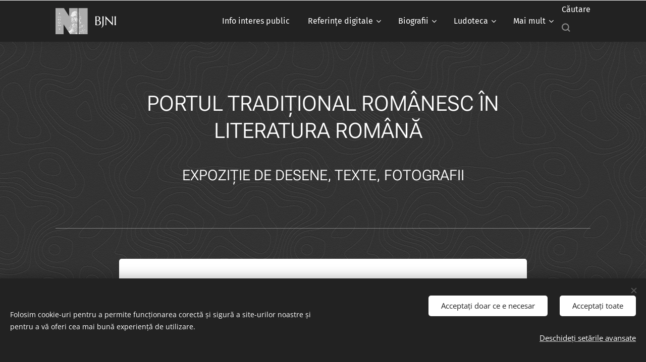

--- FILE ---
content_type: text/html; charset=UTF-8
request_url: https://biblioteca-judeteana-nicolae-iorga-ph.webnode.ro/portul-traditional-romanesc-in-literatura-romana-expozitie-de-desene/
body_size: 28428
content:
<!DOCTYPE html>
<html class="no-js" prefix="og: https://ogp.me/ns#" lang="ro">
<head><link rel="preconnect" href="https://duyn491kcolsw.cloudfront.net" crossorigin><link rel="preconnect" href="https://fonts.gstatic.com" crossorigin><meta charset="utf-8"><link rel="shortcut icon" href="https://duyn491kcolsw.cloudfront.net/files/03/03w/03wmrd.ico?ph=d6517d3622"><link rel="apple-touch-icon" href="https://duyn491kcolsw.cloudfront.net/files/03/03w/03wmrd.ico?ph=d6517d3622"><link rel="icon" href="https://duyn491kcolsw.cloudfront.net/files/03/03w/03wmrd.ico?ph=d6517d3622">
    <meta http-equiv="X-UA-Compatible" content="IE=edge">
    <title>PORTUL TRADIȚIONAL ROMÂNESC ÎN LITERATURA ROMÂNĂ – EXPOZIȚIE DE DESENE :: Biblioteca Județeană „Nicolae Iorga” PH</title>
    <meta name="viewport" content="width=device-width,initial-scale=1">
    <meta name="msapplication-tap-highlight" content="no">
    
    <link href="https://duyn491kcolsw.cloudfront.net/files/0r/0rk/0rklmm.css?ph=d6517d3622" media="print" rel="stylesheet">
    <link href="https://duyn491kcolsw.cloudfront.net/files/2e/2e5/2e5qgh.css?ph=d6517d3622" media="screen and (min-width:100000em)" rel="stylesheet" data-type="cq" disabled>
    <link rel="stylesheet" href="https://duyn491kcolsw.cloudfront.net/files/41/41k/41kc5i.css?ph=d6517d3622"><link rel="stylesheet" href="https://duyn491kcolsw.cloudfront.net/files/3b/3b2/3b2e8e.css?ph=d6517d3622" media="screen and (min-width:37.5em)"><link rel="stylesheet" href="https://duyn491kcolsw.cloudfront.net/files/2v/2vp/2vpyx8.css?ph=d6517d3622" data-wnd_color_scheme_file=""><link rel="stylesheet" href="https://duyn491kcolsw.cloudfront.net/files/34/34q/34qmjb.css?ph=d6517d3622" data-wnd_color_scheme_desktop_file="" media="screen and (min-width:37.5em)" disabled=""><link rel="stylesheet" href="https://duyn491kcolsw.cloudfront.net/files/22/22u/22u1az.css?ph=d6517d3622" data-wnd_additive_color_file=""><link rel="stylesheet" href="https://duyn491kcolsw.cloudfront.net/files/3i/3ib/3ibsu7.css?ph=d6517d3622" data-wnd_typography_file=""><link rel="stylesheet" href="https://duyn491kcolsw.cloudfront.net/files/2e/2ea/2eamzx.css?ph=d6517d3622" data-wnd_typography_desktop_file="" media="screen and (min-width:37.5em)" disabled=""><script>(()=>{let e=!1;const t=()=>{if(!e&&window.innerWidth>=600){for(let e=0,t=document.querySelectorAll('head > link[href*="css"][media="screen and (min-width:37.5em)"]');e<t.length;e++)t[e].removeAttribute("disabled");e=!0}};t(),window.addEventListener("resize",t),"container"in document.documentElement.style||fetch(document.querySelector('head > link[data-type="cq"]').getAttribute("href")).then((e=>{e.text().then((e=>{const t=document.createElement("style");document.head.appendChild(t),t.appendChild(document.createTextNode(e)),import("https://duyn491kcolsw.cloudfront.net/client/js.polyfill/container-query-polyfill.modern.js").then((()=>{let e=setInterval((function(){document.body&&(document.body.classList.add("cq-polyfill-loaded"),clearInterval(e))}),100)}))}))}))})()</script>
<link rel="preload stylesheet" href="https://duyn491kcolsw.cloudfront.net/files/2m/2m8/2m8msc.css?ph=d6517d3622" as="style"><meta name="description" content="PORTUL TRADIȚIONAL ROMÂNESC ÎN LITERATURA ROMÂNĂ"><meta name="keywords" content=""><meta name="generator" content="Webnode 2"><meta name="apple-mobile-web-app-capable" content="no"><meta name="apple-mobile-web-app-status-bar-style" content="black"><meta name="format-detection" content="telephone=no">

<meta property="og:url" content="https://biblioteca-judeteana-nicolae-iorga-ph.webnode.ro/portul-traditional-romanesc-in-literatura-romana-expozitie-de-desene/"><meta property="og:title" content="PORTUL TRADIȚIONAL ROMÂNESC ÎN LITERATURA ROMÂNĂ – EXPOZIȚIE DE DESENE :: Biblioteca Județeană „Nicolae Iorga” PH"><meta property="og:type" content="article"><meta property="og:description" content="PORTUL TRADIȚIONAL ROMÂNESC ÎN LITERATURA ROMÂNĂ"><meta property="og:site_name" content="Biblioteca Județeană „Nicolae Iorga” PH"><meta property="og:image" content="https://d6517d3622.clvaw-cdnwnd.com/53176a926ff8ca543621430ce213951e/200001097-7dadf7dae1/700/Gruia%20Andreea%2C%20clasa%20a%20VII-a%2C%20%C8%98coala%20Gimnazial%C4%83%2C%20comuna%20T%C3%A2rg%C8%99orul%20Vechi.png?ph=d6517d3622"><meta property="og:article:published_time" content="2025-06-25T00:00:00+0200"><meta name="robots" content="index,follow"><link rel="canonical" href="https://biblioteca-judeteana-nicolae-iorga-ph.webnode.ro/portul-traditional-romanesc-in-literatura-romana-expozitie-de-desene/"><script>window.checkAndChangeSvgColor=function(c){try{var a=document.getElementById(c);if(a){c=[["border","borderColor"],["outline","outlineColor"],["color","color"]];for(var h,b,d,f=[],e=0,m=c.length;e<m;e++)if(h=window.getComputedStyle(a)[c[e][1]].replace(/\s/g,"").match(/^rgb[a]?\(([0-9]{1,3}),([0-9]{1,3}),([0-9]{1,3})/i)){b="";for(var g=1;3>=g;g++)b+=("0"+parseInt(h[g],10).toString(16)).slice(-2);"0"===b.charAt(0)&&(d=parseInt(b.substr(0,2),16),d=Math.max(16,d),b=d.toString(16)+b.slice(-4));f.push(c[e][0]+"="+b)}if(f.length){var k=a.getAttribute("data-src"),l=k+(0>k.indexOf("?")?"?":"&")+f.join("&");a.src!=l&&(a.src=l,a.outerHTML=a.outerHTML)}}}catch(n){}};</script></head>
<body class="l wt-page ac-i ac-n l-default l-d-none b-btn-r b-btn-s-l b-btn-dbb b-btn-bw-2 img-d-r img-t-u img-h-o line-solid b-e-ds lbox-d c-s-s  wnd-s-i  wnd-fe"><noscript>
				<iframe
				 src="https://www.googletagmanager.com/ns.html?id=GTM-542MMSL"
				 height="0"
				 width="0"
				 style="display:none;visibility:hidden"
				 >
				 </iframe>
			</noscript>

<div class="wnd-page l-page cs-gray ac-mint t-t-fs-m t-t-fw-l t-t-sp-n t-t-d-n t-s-fs-m t-s-fw-l t-s-sp-n t-s-d-n t-p-fs-m t-p-fw-l t-p-sp-n t-h-fs-m t-h-fw-l t-h-sp-n t-bq-fs-s t-bq-fw-l t-bq-sp-n t-bq-d-q t-btn-fw-l t-nav-fw-l t-pd-fw-s t-nav-tt-n">
    <div class="l-w t cf t-16">
        <div class="l-bg cf">
            <div class="s-bg-l">
                
                
            </div>
        </div>
        <header class="l-h cf">
            <div class="sw cf">
	<div class="sw-c cf"><section data-space="true" class="s s-hn s-hn-default wnd-mt-classic wnd-na-c logo-classic sc-d   wnd-w-default wnd-nh-m hm-hidden  wnd-nav-sticky menu-bottom">
	<div class="s-w">
		<div class="s-o">

			<div class="s-bg">
                <div class="s-bg-l">
                    
                    
                </div>
			</div>

			<div class="h-w h-f wnd-fixed">

				<div class="n-l">
					<div class="s-c menu-nav">
						<div class="logo-block">
							<div class="b b-l logo logo-default logo-nb marcellus wnd-logo-with-text wnd-iar-1-1 logo-25 b-ls-m" id="wnd_LogoBlock_247478" data-wnd_mvc_type="wnd.fe.LogoBlock">
	<div class="b-l-c logo-content">
		<a class="b-l-link logo-link" href="/home/">

			<div class="b-l-image logo-image">
				<div class="b-l-image-w logo-image-cell">
                    <picture><source type="image/webp" srcset="https://d6517d3622.clvaw-cdnwnd.com/53176a926ff8ca543621430ce213951e/200002145-e47eae47ef/450/grain.webp?ph=d6517d3622 450w, https://d6517d3622.clvaw-cdnwnd.com/53176a926ff8ca543621430ce213951e/200002145-e47eae47ef/700/grain.webp?ph=d6517d3622 700w, https://d6517d3622.clvaw-cdnwnd.com/53176a926ff8ca543621430ce213951e/200002145-e47eae47ef/grain.webp?ph=d6517d3622 1873w" sizes="(min-width: 600px) 450px, (min-width: 360px) calc(100vw * 0.8), 100vw" ><img src="https://d6517d3622.clvaw-cdnwnd.com/53176a926ff8ca543621430ce213951e/200000797-e6756e6759/grain.png?ph=d6517d3622" alt="" width="1873" height="1518" class="wnd-logo-img" ></picture>
				</div>
			</div>

			

			<div class="b-l-br logo-br"></div>

			<div class="b-l-text logo-text-wrapper">
				<div class="b-l-text-w logo-text">
					<span class="b-l-text-c logo-text-cell">BJNI</span>
				</div>
			</div>

		</a>
	</div>
</div>
						</div>

						<div id="menu-slider">
							<div id="menu-block">
								<nav id="menu"><div class="menu-font menu-wrapper">
	<a href="#" class="menu-close" rel="nofollow" title="Close Menu"></a>
	<ul role="menubar" aria-label="Meniu" class="level-1">
		<li role="none">
			<a class="menu-item" role="menuitem" href="/info-interes-public/"><span class="menu-item-text">Info interes public</span></a>
			
		</li><li role="none" class="wnd-with-submenu">
			<a class="menu-item" role="menuitem" href="/carte-electronica/"><span class="menu-item-text">Referințe digitale</span></a>
			<ul role="menubar" aria-label="Meniu" class="level-2">
		<li role="none" class="wnd-with-submenu">
			<a class="menu-item" role="menuitem" href="/biblioteca-digitala/"><span class="menu-item-text">Biblioteca digitală</span></a>
			<ul role="menubar" aria-label="Meniu" class="level-3">
		<li role="none">
			<a class="menu-item" role="menuitem" href="/ex-libris/"><span class="menu-item-text">Ex-libris </span></a>
			
		</li><li role="none">
			<a class="menu-item" role="menuitem" href="/lansarea-revistei-atelierului-de-chimii-stilistice/"><span class="menu-item-text">Atelierul de chimii stilistice</span></a>
			
		</li>
	</ul>
		</li><li role="none" class="wnd-with-submenu">
			<a class="menu-item" role="menuitem" href="/de-ale-scolii2/"><span class="menu-item-text">De-ale școlii</span></a>
			<ul role="menubar" aria-label="Meniu" class="level-3">
		<li role="none">
			<a class="menu-item" role="menuitem" href="/clasele-i-viii/"><span class="menu-item-text">Clasele I - VIII</span></a>
			
		</li><li role="none">
			<a class="menu-item" role="menuitem" href="/liceu2/"><span class="menu-item-text">Liceu</span></a>
			
		</li><li role="none">
			<a class="menu-item" role="menuitem" href="/referinte-critice/"><span class="menu-item-text">referințe critice</span></a>
			
		</li><li role="none">
			<a class="menu-item" role="menuitem" href="/scoala-altfel/"><span class="menu-item-text">Școala Altfel</span></a>
			
		</li>
	</ul>
		</li><li role="none">
			<a class="menu-item" role="menuitem" href="/literatura-pentru-toate-varstele2/"><span class="menu-item-text">Literatură pentru toate vârstele</span></a>
			
		</li>
	</ul>
		</li><li role="none" class="wnd-with-submenu">
			<a class="menu-item" role="menuitem" href="/bibliografii/"><span class="menu-item-text">Biografii</span></a>
			<ul role="menubar" aria-label="Meniu" class="level-2">
		<li role="none">
			<a class="menu-item" role="menuitem" href="/dictionar-bio-bibliografic-personalitati-prahovene/"><span class="menu-item-text">DICȚIONAR BIO-BIBLIOGRAFIC - PERSONALITĂȚI PRAHOVENE</span></a>
			
		</li>
	</ul>
		</li><li role="none" class="wnd-with-submenu">
			<a class="menu-item" role="menuitem" href="/ludoteca/"><span class="menu-item-text">Ludoteca</span></a>
			<ul role="menubar" aria-label="Meniu" class="level-2">
		<li role="none" class="wnd-with-submenu">
			<a class="menu-item" role="menuitem" href="/cate-ceva-despre-stiinta/"><span class="menu-item-text">Puțin despre știință</span></a>
			<ul role="menubar" aria-label="Meniu" class="level-3">
		<li role="none">
			<a class="menu-item" role="menuitem" href="/lumina/"><span class="menu-item-text">Lumina</span></a>
			
		</li><li role="none">
			<a class="menu-item" role="menuitem" href="/a2-cele-patru-forte-fundamentale/"><span class="menu-item-text">Cele patru forțe fundamentale</span></a>
			
		</li><li role="none">
			<a class="menu-item" role="menuitem" href="/sarcina-electrica/"><span class="menu-item-text">Sarcina electrică</span></a>
			
		</li><li role="none">
			<a class="menu-item" role="menuitem" href="/baschet-pe-marte/"><span class="menu-item-text">Baschet pe Marte</span></a>
			
		</li><li role="none">
			<a class="menu-item" role="menuitem" href="/electroliza/"><span class="menu-item-text">Electroliza</span></a>
			
		</li><li role="none">
			<a class="menu-item" role="menuitem" href="/cum-masuram-temperatura/"><span class="menu-item-text">Cum măsurăm temperatura</span></a>
			
		</li>
	</ul>
		</li><li role="none">
			<a class="menu-item" role="menuitem" href="/jocuri/"><span class="menu-item-text">Jocuri</span></a>
			
		</li>
	</ul>
		</li><li role="none">
			<a class="menu-item" role="menuitem" href="/documentar2/"><span class="menu-item-text">Documentar</span></a>
			
		</li><li role="none" class="wnd-with-submenu">
			<a class="menu-item" role="menuitem" href="/mica-lectie-de-gramatica/"><span class="menu-item-text">Lecția de gramatică</span></a>
			<ul role="menubar" aria-label="Meniu" class="level-2">
		<li role="none">
			<a class="menu-item" role="menuitem" href="/acordul-intre-subiect-si-predicat/"><span class="menu-item-text">Acordul între subiect și predicat</span></a>
			
		</li><li role="none">
			<a class="menu-item" role="menuitem" href="/articularea-superflua-cu-articol-hotarit-a-pluralului/"><span class="menu-item-text">articularea superflua cu articol hotarit a pluralului</span></a>
			
		</li><li role="none">
			<a class="menu-item" role="menuitem" href="/confundarea-segmentului-final-a-tic/"><span class="menu-item-text">CONFUNDAREA SEGMENTULUI FINAL ,,-(A)TIC” </span></a>
			
		</li>
	</ul>
		</li><li role="none">
			<a class="menu-item" role="menuitem" href="/regulament-de-utilizare-a-serviciilor-bibliotecii/"><span class="menu-item-text">Regulament de utilizare a serviciilor bibliotecii</span></a>
			
		</li><li role="none">
			<a class="menu-item" role="menuitem" href="/formular-de-inscriere-la-biblioteca/"><span class="menu-item-text">Formular de înscriere la bibliotecă</span></a>
			
		</li><li role="none" class="wnd-with-submenu">
			<a class="menu-item" role="menuitem" href="/biblioteca-virtuala/"><span class="menu-item-text">Biblioteca virtuală</span></a>
			<ul role="menubar" aria-label="Meniu" class="level-2">
		<li role="none">
			<a class="menu-item" role="menuitem" href="/carte-moderna-romaneasca-pana-la-1945/"><span class="menu-item-text">Carte modernă românească</span></a>
			
		</li><li role="none">
			<a class="menu-item" role="menuitem" href="/carte-veche-romaneasca/"><span class="menu-item-text">Carte veche românească</span></a>
			
		</li><li role="none">
			<a class="menu-item" role="menuitem" href="/carte-veche-straina/"><span class="menu-item-text">Carte veche străină</span></a>
			
		</li><li role="none">
			<a class="menu-item" role="menuitem" href="/carte-moderna-straina/"><span class="menu-item-text">Carte modernă străină</span></a>
			
		</li>
	</ul>
		</li><li role="none" class="wnd-active-path wnd-with-submenu">
			<a class="menu-item" role="menuitem" href="/arhiva/"><span class="menu-item-text">Arhiva</span></a>
			<ul role="menubar" aria-label="Meniu" class="level-2">
		<li role="none" class="wnd-with-submenu">
			<a class="menu-item" role="menuitem" href="/lansare-de-carte/"><span class="menu-item-text">Lansare de carte</span></a>
			<ul role="menubar" aria-label="Meniu" class="level-3">
		<li role="none">
			<a class="menu-item" role="menuitem" href="/posh/"><span class="menu-item-text">Posh</span></a>
			
		</li><li role="none">
			<a class="menu-item" role="menuitem" href="/dex-si-eli-salveaza-craciunul/"><span class="menu-item-text">Dex și Eli salvează Crăciunul</span></a>
			
		</li>
	</ul>
		</li><li role="none" class="wnd-with-submenu">
			<a class="menu-item" role="menuitem" href="/halloween-party-la-biblioteca/"><span class="menu-item-text">Halloween party la bibliotecă</span></a>
			<ul role="menubar" aria-label="Meniu" class="level-3">
		<li role="none">
			<a class="menu-item" role="menuitem" href="/atelier-de-pisici/"><span class="menu-item-text">Atelier de pisici</span></a>
			
		</li><li role="none">
			<a class="menu-item" role="menuitem" href="/atelier-de-colorat-personaje-de-speriat/"><span class="menu-item-text">Atelier de colorat personaje de speriat</span></a>
			
		</li><li role="none">
			<a class="menu-item" role="menuitem" href="/concurs-de-dovleci/"><span class="menu-item-text">Concurs de dovleci</span></a>
			
		</li><li role="none">
			<a class="menu-item" role="menuitem" href="/gastronomia-de-groaza/"><span class="menu-item-text">Gastronomia de groază</span></a>
			
		</li><li role="none">
			<a class="menu-item" role="menuitem" href="/concurs-si-parada-de-costume-de-halloween/"><span class="menu-item-text">Concurs și paradă de costume de Halloween</span></a>
			
		</li><li role="none">
			<a class="menu-item" role="menuitem" href="/proiectie-de-film-de-halloween/"><span class="menu-item-text">Proiecție de film de Halloween</span></a>
			
		</li>
	</ul>
		</li><li role="none">
			<a class="menu-item" role="menuitem" href="/salon-de-vorbe/"><span class="menu-item-text">Salon de vorbe</span></a>
			
		</li><li role="none">
			<a class="menu-item" role="menuitem" href="/programul-atelierelor-de-vara-2022/"><span class="menu-item-text">Programul Atelierelor de vară 2022</span></a>
			
		</li><li role="none">
			<a class="menu-item" role="menuitem" href="/noaptea-bibliotecilor-deschise/"><span class="menu-item-text">Noaptea Bibliotecilor Deschise</span></a>
			
		</li><li role="none">
			<a class="menu-item" role="menuitem" href="/inscrieri-cor/"><span class="menu-item-text">Înscrieri cor</span></a>
			
		</li>
	</ul>
		</li><li role="none">
			<a class="menu-item" role="menuitem" href="/termeni-si-conditii/"><span class="menu-item-text">Termeni și condiții</span></a>
			
		</li><li role="none">
			<a class="menu-item" role="menuitem" href="/politica-de-confidentialitate/"><span class="menu-item-text">Politica de confidențialitate</span></a>
			
		</li><li role="none">
			<a class="menu-item" role="menuitem" href="/chestionar-satisfactie-servicii-de-biblioteca/"><span class="menu-item-text">Chestionar satisfacție servicii de bibliotecă</span></a>
			
		</li><li role="none">
			<a class="menu-item" role="menuitem" href="/servicii/"><span class="menu-item-text">Servicii</span></a>
			
		</li><li role="none">
			<a class="menu-item" role="menuitem" href="/formular-date-personale/"><span class="menu-item-text">Formular Date Personale</span></a>
			
		</li><li role="none">
			<a class="menu-item" role="menuitem" href="/concurs-mihai-eminescu-2026/"><span class="menu-item-text">Concurs Mihai Eminescu 2026</span></a>
			
		</li>
	</ul>
	<span class="more-text">Mai mult</span>
</div></nav>
							</div>
						</div>

						<div class="cart-and-mobile">
							<div class="search">
    <div class="search-app"></div>
</div>
							

							<div id="menu-mobile">
								<a href="#" id="menu-submit"><span></span>Meniu</a>
							</div>
						</div>

					</div>
				</div>

			</div>

		</div>
	</div>
</section></div>
</div>
        </header>
        <main class="l-m cf">
            <div class="sw cf">
	<div class="sw-c cf"><section class="s s-hm s-hm-hidden wnd-h-hidden cf sc-w   hn-default"></section><section class="s s-basic cf sc-m wnd-background-pattern  wnd-w-default wnd-s-higher wnd-h-auto">
	<div class="s-w cf">
		<div class="s-o s-fs cf">
			<div class="s-bg cf">
				<div class="s-bg-l wnd-background-pattern  bgpos-center-center bgatt-scroll" style="background-image:url('https://duyn491kcolsw.cloudfront.net/files/34/34m/34mfc8.png?ph=d6517d3622')">
                    
					
				</div>
			</div>
			<div class="s-c s-fs cf">
				<div class="ez cf wnd-no-cols">
	<div class="ez-c"><div class="b b-text cf">
	<div class="b-c b-text-c b-s b-s-t60 b-s-b60 b-cs cf"><h1 class="wnd-align-center">PORTUL TRADIȚIONAL ROMÂNESC ÎN LITERATURA ROMÂNĂ&nbsp;&nbsp;</h1><h1 class="wnd-align-center"><font class="wnd-font-size-70">EXPOZIȚIE DE DESENE, TEXTE, FOTOGRAFII</font></h1> </div>
</div><div class="b b-s b-hr-line line-auto">
    <hr class="line-style line-color">
</div><div class="gal-app b-gal b b-s" id="wnd_PhotoGalleryBlock_86884" data-content="{&quot;variant&quot;:&quot;slideshow&quot;,&quot;gridCount&quot;:4,&quot;id&quot;:&quot;wnd_PhotoGalleryBlock_86884&quot;,&quot;items&quot;:[{&quot;id&quot;:200001097,&quot;title&quot;:&quot;&quot;,&quot;orientation&quot;:&quot;landscape&quot;,&quot;aspectRatio&quot;:&quot;379:308&quot;,&quot;size&quot;:{&quot;width&quot;:758,&quot;height&quot;:616},&quot;img&quot;:{&quot;mimeType&quot;:&quot;image/jpeg&quot;,&quot;src&quot;:&quot;https://d6517d3622.clvaw-cdnwnd.com/53176a926ff8ca543621430ce213951e/200001097-7dadf7dae1/Gruia%20Andreea%2C%20clasa%20a%20VII-a%2C%20%C8%98coala%20Gimnazial%C4%83%2C%20comuna%20T%C3%A2rg%C8%99orul%20Vechi.png?ph=d6517d3622&quot;},&quot;sources&quot;:[{&quot;mimeType&quot;:&quot;image/png&quot;,&quot;sizes&quot;:[{&quot;width&quot;:450,&quot;height&quot;:366,&quot;src&quot;:&quot;https://d6517d3622.clvaw-cdnwnd.com/53176a926ff8ca543621430ce213951e/200001097-7dadf7dae1/450/Gruia%20Andreea%2C%20clasa%20a%20VII-a%2C%20%C8%98coala%20Gimnazial%C4%83%2C%20comuna%20T%C3%A2rg%C8%99orul%20Vechi.png?ph=d6517d3622&quot;},{&quot;width&quot;:700,&quot;height&quot;:569,&quot;src&quot;:&quot;https://d6517d3622.clvaw-cdnwnd.com/53176a926ff8ca543621430ce213951e/200001097-7dadf7dae1/700/Gruia%20Andreea%2C%20clasa%20a%20VII-a%2C%20%C8%98coala%20Gimnazial%C4%83%2C%20comuna%20T%C3%A2rg%C8%99orul%20Vechi.png?ph=d6517d3622&quot;},{&quot;width&quot;:758,&quot;height&quot;:616,&quot;src&quot;:&quot;https://d6517d3622.clvaw-cdnwnd.com/53176a926ff8ca543621430ce213951e/200001097-7dadf7dae1/Gruia%20Andreea%2C%20clasa%20a%20VII-a%2C%20%C8%98coala%20Gimnazial%C4%83%2C%20comuna%20T%C3%A2rg%C8%99orul%20Vechi.png?ph=d6517d3622&quot;}]},{&quot;mimeType&quot;:&quot;image/webp&quot;,&quot;sizes&quot;:[{&quot;width&quot;:450,&quot;height&quot;:366,&quot;src&quot;:&quot;https://d6517d3622.clvaw-cdnwnd.com/53176a926ff8ca543621430ce213951e/200002056-2201d22023/450/Gruia%20Andreea%2C%20clasa%20a%20VII-a%2C%20%C8%98coala%20Gimnazial%C4%83%2C%20comuna%20T%C3%A2rg%C8%99orul%20Vechi.webp?ph=d6517d3622&quot;},{&quot;width&quot;:700,&quot;height&quot;:569,&quot;src&quot;:&quot;https://d6517d3622.clvaw-cdnwnd.com/53176a926ff8ca543621430ce213951e/200002056-2201d22023/700/Gruia%20Andreea%2C%20clasa%20a%20VII-a%2C%20%C8%98coala%20Gimnazial%C4%83%2C%20comuna%20T%C3%A2rg%C8%99orul%20Vechi.webp?ph=d6517d3622&quot;},{&quot;width&quot;:758,&quot;height&quot;:616,&quot;src&quot;:&quot;https://d6517d3622.clvaw-cdnwnd.com/53176a926ff8ca543621430ce213951e/200002056-2201d22023/Gruia%20Andreea%2C%20clasa%20a%20VII-a%2C%20%C8%98coala%20Gimnazial%C4%83%2C%20comuna%20T%C3%A2rg%C8%99orul%20Vechi.webp?ph=d6517d3622&quot;}]}]},{&quot;id&quot;:200001101,&quot;title&quot;:&quot;&quot;,&quot;orientation&quot;:&quot;landscape&quot;,&quot;aspectRatio&quot;:&quot;672:617&quot;,&quot;size&quot;:{&quot;width&quot;:672,&quot;height&quot;:617},&quot;img&quot;:{&quot;mimeType&quot;:&quot;image/jpeg&quot;,&quot;src&quot;:&quot;https://d6517d3622.clvaw-cdnwnd.com/53176a926ff8ca543621430ce213951e/200001101-e9e24e9e26/Mihai%20Eminescu%2C%20%2C%2CF%C4%83t-Frumos%20din%20lacrim%C4%83%E2%80%9D.png?ph=d6517d3622&quot;},&quot;sources&quot;:[{&quot;mimeType&quot;:&quot;image/png&quot;,&quot;sizes&quot;:[{&quot;width&quot;:450,&quot;height&quot;:413,&quot;src&quot;:&quot;https://d6517d3622.clvaw-cdnwnd.com/53176a926ff8ca543621430ce213951e/200001101-e9e24e9e26/450/Mihai%20Eminescu%2C%20%2C%2CF%C4%83t-Frumos%20din%20lacrim%C4%83%E2%80%9D.png?ph=d6517d3622&quot;},{&quot;width&quot;:672,&quot;height&quot;:617,&quot;src&quot;:&quot;https://d6517d3622.clvaw-cdnwnd.com/53176a926ff8ca543621430ce213951e/200001101-e9e24e9e26/700/Mihai%20Eminescu%2C%20%2C%2CF%C4%83t-Frumos%20din%20lacrim%C4%83%E2%80%9D.png?ph=d6517d3622&quot;},{&quot;width&quot;:672,&quot;height&quot;:617,&quot;src&quot;:&quot;https://d6517d3622.clvaw-cdnwnd.com/53176a926ff8ca543621430ce213951e/200001101-e9e24e9e26/Mihai%20Eminescu%2C%20%2C%2CF%C4%83t-Frumos%20din%20lacrim%C4%83%E2%80%9D.png?ph=d6517d3622&quot;}]},{&quot;mimeType&quot;:&quot;image/webp&quot;,&quot;sizes&quot;:[{&quot;width&quot;:450,&quot;height&quot;:413,&quot;src&quot;:&quot;https://d6517d3622.clvaw-cdnwnd.com/53176a926ff8ca543621430ce213951e/200002070-d9756d9759/450/Mihai%20Eminescu%2C%20%2C%2CF%C4%83t-Frumos%20din%20lacrim%C4%83%E2%80%9D.webp?ph=d6517d3622&quot;},{&quot;width&quot;:672,&quot;height&quot;:617,&quot;src&quot;:&quot;https://d6517d3622.clvaw-cdnwnd.com/53176a926ff8ca543621430ce213951e/200002070-d9756d9759/700/Mihai%20Eminescu%2C%20%2C%2CF%C4%83t-Frumos%20din%20lacrim%C4%83%E2%80%9D.webp?ph=d6517d3622&quot;},{&quot;width&quot;:672,&quot;height&quot;:617,&quot;src&quot;:&quot;https://d6517d3622.clvaw-cdnwnd.com/53176a926ff8ca543621430ce213951e/200002070-d9756d9759/Mihai%20Eminescu%2C%20%2C%2CF%C4%83t-Frumos%20din%20lacrim%C4%83%E2%80%9D.webp?ph=d6517d3622&quot;}]}]},{&quot;id&quot;:200001091,&quot;title&quot;:&quot;&quot;,&quot;orientation&quot;:&quot;landscape&quot;,&quot;aspectRatio&quot;:&quot;644:619&quot;,&quot;size&quot;:{&quot;width&quot;:644,&quot;height&quot;:619},&quot;img&quot;:{&quot;mimeType&quot;:&quot;image/png&quot;,&quot;src&quot;:&quot;https://d6517d3622.clvaw-cdnwnd.com/53176a926ff8ca543621430ce213951e/200001091-81a4081a42/Coman%20Alexandra%20Luana%2C%20clasa%20a%20V-a%2C%20%C8%98coala%20Gimnazial%C4%83%2C%20comuna%20T%C3%A2rg%C8%99orul%20Vechi%20%28alt%20desen%29.png?ph=d6517d3622&quot;},&quot;sources&quot;:[{&quot;mimeType&quot;:&quot;image/png&quot;,&quot;sizes&quot;:[{&quot;width&quot;:450,&quot;height&quot;:433,&quot;src&quot;:&quot;https://d6517d3622.clvaw-cdnwnd.com/53176a926ff8ca543621430ce213951e/200001091-81a4081a42/450/Coman%20Alexandra%20Luana%2C%20clasa%20a%20V-a%2C%20%C8%98coala%20Gimnazial%C4%83%2C%20comuna%20T%C3%A2rg%C8%99orul%20Vechi%20%28alt%20desen%29.png?ph=d6517d3622&quot;},{&quot;width&quot;:644,&quot;height&quot;:619,&quot;src&quot;:&quot;https://d6517d3622.clvaw-cdnwnd.com/53176a926ff8ca543621430ce213951e/200001091-81a4081a42/700/Coman%20Alexandra%20Luana%2C%20clasa%20a%20V-a%2C%20%C8%98coala%20Gimnazial%C4%83%2C%20comuna%20T%C3%A2rg%C8%99orul%20Vechi%20%28alt%20desen%29.png?ph=d6517d3622&quot;},{&quot;width&quot;:644,&quot;height&quot;:619,&quot;src&quot;:&quot;https://d6517d3622.clvaw-cdnwnd.com/53176a926ff8ca543621430ce213951e/200001091-81a4081a42/Coman%20Alexandra%20Luana%2C%20clasa%20a%20V-a%2C%20%C8%98coala%20Gimnazial%C4%83%2C%20comuna%20T%C3%A2rg%C8%99orul%20Vechi%20%28alt%20desen%29.png?ph=d6517d3622&quot;}]},{&quot;mimeType&quot;:&quot;image/webp&quot;,&quot;sizes&quot;:[{&quot;width&quot;:450,&quot;height&quot;:433,&quot;src&quot;:&quot;https://d6517d3622.clvaw-cdnwnd.com/53176a926ff8ca543621430ce213951e/200002058-722af722b2/450/Coman%20Alexandra%20Luana%2C%20clasa%20a%20V-a%2C%20%C8%98coala%20Gimnazial%C4%83%2C%20comuna%20T%C3%A2rg%C8%99orul%20Vechi%20%28alt%20desen%29.webp?ph=d6517d3622&quot;},{&quot;width&quot;:644,&quot;height&quot;:619,&quot;src&quot;:&quot;https://d6517d3622.clvaw-cdnwnd.com/53176a926ff8ca543621430ce213951e/200002058-722af722b2/700/Coman%20Alexandra%20Luana%2C%20clasa%20a%20V-a%2C%20%C8%98coala%20Gimnazial%C4%83%2C%20comuna%20T%C3%A2rg%C8%99orul%20Vechi%20%28alt%20desen%29.webp?ph=d6517d3622&quot;},{&quot;width&quot;:644,&quot;height&quot;:619,&quot;src&quot;:&quot;https://d6517d3622.clvaw-cdnwnd.com/53176a926ff8ca543621430ce213951e/200002058-722af722b2/Coman%20Alexandra%20Luana%2C%20clasa%20a%20V-a%2C%20%C8%98coala%20Gimnazial%C4%83%2C%20comuna%20T%C3%A2rg%C8%99orul%20Vechi%20%28alt%20desen%29.webp?ph=d6517d3622&quot;}]}]},{&quot;id&quot;:200001110,&quot;title&quot;:&quot;&quot;,&quot;orientation&quot;:&quot;portrait&quot;,&quot;aspectRatio&quot;:&quot;518:619&quot;,&quot;size&quot;:{&quot;width&quot;:518,&quot;height&quot;:619},&quot;img&quot;:{&quot;mimeType&quot;:&quot;image/png&quot;,&quot;src&quot;:&quot;https://d6517d3622.clvaw-cdnwnd.com/53176a926ff8ca543621430ce213951e/200001110-1a8331a834/Semne%20de%20carte%20cu%20motive%20tradi%C8%9Bionale.png?ph=d6517d3622&quot;},&quot;sources&quot;:[{&quot;mimeType&quot;:&quot;image/png&quot;,&quot;sizes&quot;:[{&quot;width&quot;:377,&quot;height&quot;:450,&quot;src&quot;:&quot;https://d6517d3622.clvaw-cdnwnd.com/53176a926ff8ca543621430ce213951e/200001110-1a8331a834/450/Semne%20de%20carte%20cu%20motive%20tradi%C8%9Bionale.png?ph=d6517d3622&quot;},{&quot;width&quot;:518,&quot;height&quot;:619,&quot;src&quot;:&quot;https://d6517d3622.clvaw-cdnwnd.com/53176a926ff8ca543621430ce213951e/200001110-1a8331a834/700/Semne%20de%20carte%20cu%20motive%20tradi%C8%9Bionale.png?ph=d6517d3622&quot;},{&quot;width&quot;:518,&quot;height&quot;:619,&quot;src&quot;:&quot;https://d6517d3622.clvaw-cdnwnd.com/53176a926ff8ca543621430ce213951e/200001110-1a8331a834/Semne%20de%20carte%20cu%20motive%20tradi%C8%9Bionale.png?ph=d6517d3622&quot;}]},{&quot;mimeType&quot;:&quot;image/webp&quot;,&quot;sizes&quot;:[{&quot;width&quot;:377,&quot;height&quot;:450,&quot;src&quot;:&quot;https://d6517d3622.clvaw-cdnwnd.com/53176a926ff8ca543621430ce213951e/200002080-1ba1c1ba20/450/Semne%20de%20carte%20cu%20motive%20tradi%C8%9Bionale.webp?ph=d6517d3622&quot;},{&quot;width&quot;:518,&quot;height&quot;:619,&quot;src&quot;:&quot;https://d6517d3622.clvaw-cdnwnd.com/53176a926ff8ca543621430ce213951e/200002080-1ba1c1ba20/700/Semne%20de%20carte%20cu%20motive%20tradi%C8%9Bionale.webp?ph=d6517d3622&quot;},{&quot;width&quot;:518,&quot;height&quot;:619,&quot;src&quot;:&quot;https://d6517d3622.clvaw-cdnwnd.com/53176a926ff8ca543621430ce213951e/200002080-1ba1c1ba20/Semne%20de%20carte%20cu%20motive%20tradi%C8%9Bionale.webp?ph=d6517d3622&quot;}]}]},{&quot;id&quot;:200001103,&quot;title&quot;:&quot;&quot;,&quot;orientation&quot;:&quot;landscape&quot;,&quot;aspectRatio&quot;:&quot;337:309&quot;,&quot;size&quot;:{&quot;width&quot;:674,&quot;height&quot;:618},&quot;img&quot;:{&quot;mimeType&quot;:&quot;image/png&quot;,&quot;src&quot;:&quot;https://d6517d3622.clvaw-cdnwnd.com/53176a926ff8ca543621430ce213951e/200001103-58c2558c26/Mihail%20Sadoveanu%2C%20%2C%2CBaltagul%C2%AA.png?ph=d6517d3622&quot;},&quot;sources&quot;:[{&quot;mimeType&quot;:&quot;image/png&quot;,&quot;sizes&quot;:[{&quot;width&quot;:450,&quot;height&quot;:413,&quot;src&quot;:&quot;https://d6517d3622.clvaw-cdnwnd.com/53176a926ff8ca543621430ce213951e/200001103-58c2558c26/450/Mihail%20Sadoveanu%2C%20%2C%2CBaltagul%C2%AA.png?ph=d6517d3622&quot;},{&quot;width&quot;:674,&quot;height&quot;:618,&quot;src&quot;:&quot;https://d6517d3622.clvaw-cdnwnd.com/53176a926ff8ca543621430ce213951e/200001103-58c2558c26/700/Mihail%20Sadoveanu%2C%20%2C%2CBaltagul%C2%AA.png?ph=d6517d3622&quot;},{&quot;width&quot;:674,&quot;height&quot;:618,&quot;src&quot;:&quot;https://d6517d3622.clvaw-cdnwnd.com/53176a926ff8ca543621430ce213951e/200001103-58c2558c26/Mihail%20Sadoveanu%2C%20%2C%2CBaltagul%C2%AA.png?ph=d6517d3622&quot;}]},{&quot;mimeType&quot;:&quot;image/webp&quot;,&quot;sizes&quot;:[{&quot;width&quot;:450,&quot;height&quot;:413,&quot;src&quot;:&quot;https://d6517d3622.clvaw-cdnwnd.com/53176a926ff8ca543621430ce213951e/200002071-1161511618/450/Mihail%20Sadoveanu%2C%20%2C%2CBaltagul%C2%AA.webp?ph=d6517d3622&quot;},{&quot;width&quot;:674,&quot;height&quot;:618,&quot;src&quot;:&quot;https://d6517d3622.clvaw-cdnwnd.com/53176a926ff8ca543621430ce213951e/200002071-1161511618/700/Mihail%20Sadoveanu%2C%20%2C%2CBaltagul%C2%AA.webp?ph=d6517d3622&quot;},{&quot;width&quot;:674,&quot;height&quot;:618,&quot;src&quot;:&quot;https://d6517d3622.clvaw-cdnwnd.com/53176a926ff8ca543621430ce213951e/200002071-1161511618/Mihail%20Sadoveanu%2C%20%2C%2CBaltagul%C2%AA.webp?ph=d6517d3622&quot;}]}]},{&quot;id&quot;:200001092,&quot;title&quot;:&quot;&quot;,&quot;orientation&quot;:&quot;landscape&quot;,&quot;aspectRatio&quot;:&quot;659:621&quot;,&quot;size&quot;:{&quot;width&quot;:659,&quot;height&quot;:621},&quot;img&quot;:{&quot;mimeType&quot;:&quot;image/png&quot;,&quot;src&quot;:&quot;https://d6517d3622.clvaw-cdnwnd.com/53176a926ff8ca543621430ce213951e/200001092-546f4546f7/Coman%20Alexandra%20Luana%2C%20clasa%20a%20V-a%2C%20%C8%98coala%20Gimnazial%C4%83%2C%20comuna%20T%C3%A2rg%C8%99orul%20Vechi.png?ph=d6517d3622&quot;},&quot;sources&quot;:[{&quot;mimeType&quot;:&quot;image/png&quot;,&quot;sizes&quot;:[{&quot;width&quot;:450,&quot;height&quot;:424,&quot;src&quot;:&quot;https://d6517d3622.clvaw-cdnwnd.com/53176a926ff8ca543621430ce213951e/200001092-546f4546f7/450/Coman%20Alexandra%20Luana%2C%20clasa%20a%20V-a%2C%20%C8%98coala%20Gimnazial%C4%83%2C%20comuna%20T%C3%A2rg%C8%99orul%20Vechi.png?ph=d6517d3622&quot;},{&quot;width&quot;:659,&quot;height&quot;:621,&quot;src&quot;:&quot;https://d6517d3622.clvaw-cdnwnd.com/53176a926ff8ca543621430ce213951e/200001092-546f4546f7/700/Coman%20Alexandra%20Luana%2C%20clasa%20a%20V-a%2C%20%C8%98coala%20Gimnazial%C4%83%2C%20comuna%20T%C3%A2rg%C8%99orul%20Vechi.png?ph=d6517d3622&quot;},{&quot;width&quot;:659,&quot;height&quot;:621,&quot;src&quot;:&quot;https://d6517d3622.clvaw-cdnwnd.com/53176a926ff8ca543621430ce213951e/200001092-546f4546f7/Coman%20Alexandra%20Luana%2C%20clasa%20a%20V-a%2C%20%C8%98coala%20Gimnazial%C4%83%2C%20comuna%20T%C3%A2rg%C8%99orul%20Vechi.png?ph=d6517d3622&quot;}]},{&quot;mimeType&quot;:&quot;image/webp&quot;,&quot;sizes&quot;:[{&quot;width&quot;:450,&quot;height&quot;:424,&quot;src&quot;:&quot;https://d6517d3622.clvaw-cdnwnd.com/53176a926ff8ca543621430ce213951e/200002060-39ab039ab3/450/Coman%20Alexandra%20Luana%2C%20clasa%20a%20V-a%2C%20%C8%98coala%20Gimnazial%C4%83%2C%20comuna%20T%C3%A2rg%C8%99orul%20Vechi.webp?ph=d6517d3622&quot;},{&quot;width&quot;:659,&quot;height&quot;:621,&quot;src&quot;:&quot;https://d6517d3622.clvaw-cdnwnd.com/53176a926ff8ca543621430ce213951e/200002060-39ab039ab3/700/Coman%20Alexandra%20Luana%2C%20clasa%20a%20V-a%2C%20%C8%98coala%20Gimnazial%C4%83%2C%20comuna%20T%C3%A2rg%C8%99orul%20Vechi.webp?ph=d6517d3622&quot;},{&quot;width&quot;:659,&quot;height&quot;:621,&quot;src&quot;:&quot;https://d6517d3622.clvaw-cdnwnd.com/53176a926ff8ca543621430ce213951e/200002060-39ab039ab3/Coman%20Alexandra%20Luana%2C%20clasa%20a%20V-a%2C%20%C8%98coala%20Gimnazial%C4%83%2C%20comuna%20T%C3%A2rg%C8%99orul%20Vechi.webp?ph=d6517d3622&quot;}]}]},{&quot;id&quot;:200001095,&quot;title&quot;:&quot;&quot;,&quot;orientation&quot;:&quot;portrait&quot;,&quot;aspectRatio&quot;:&quot;596:621&quot;,&quot;size&quot;:{&quot;width&quot;:596,&quot;height&quot;:621},&quot;img&quot;:{&quot;mimeType&quot;:&quot;image/png&quot;,&quot;src&quot;:&quot;https://d6517d3622.clvaw-cdnwnd.com/53176a926ff8ca543621430ce213951e/200001095-44ce344ce5/Dumitru%20Monica%2C%20clasa%20a%20V-a%2C%20%C8%98coala%20Gimnazial%C4%83%2C%20comuna%20T%C3%A2rg%C8%99orul%20Vechi.png?ph=d6517d3622&quot;},&quot;sources&quot;:[{&quot;mimeType&quot;:&quot;image/png&quot;,&quot;sizes&quot;:[{&quot;width&quot;:432,&quot;height&quot;:450,&quot;src&quot;:&quot;https://d6517d3622.clvaw-cdnwnd.com/53176a926ff8ca543621430ce213951e/200001095-44ce344ce5/450/Dumitru%20Monica%2C%20clasa%20a%20V-a%2C%20%C8%98coala%20Gimnazial%C4%83%2C%20comuna%20T%C3%A2rg%C8%99orul%20Vechi.png?ph=d6517d3622&quot;},{&quot;width&quot;:596,&quot;height&quot;:621,&quot;src&quot;:&quot;https://d6517d3622.clvaw-cdnwnd.com/53176a926ff8ca543621430ce213951e/200001095-44ce344ce5/700/Dumitru%20Monica%2C%20clasa%20a%20V-a%2C%20%C8%98coala%20Gimnazial%C4%83%2C%20comuna%20T%C3%A2rg%C8%99orul%20Vechi.png?ph=d6517d3622&quot;},{&quot;width&quot;:596,&quot;height&quot;:621,&quot;src&quot;:&quot;https://d6517d3622.clvaw-cdnwnd.com/53176a926ff8ca543621430ce213951e/200001095-44ce344ce5/Dumitru%20Monica%2C%20clasa%20a%20V-a%2C%20%C8%98coala%20Gimnazial%C4%83%2C%20comuna%20T%C3%A2rg%C8%99orul%20Vechi.png?ph=d6517d3622&quot;}]},{&quot;mimeType&quot;:&quot;image/webp&quot;,&quot;sizes&quot;:[{&quot;width&quot;:432,&quot;height&quot;:450,&quot;src&quot;:&quot;https://d6517d3622.clvaw-cdnwnd.com/53176a926ff8ca543621430ce213951e/200002062-deaf8deafc/450/Dumitru%20Monica%2C%20clasa%20a%20V-a%2C%20%C8%98coala%20Gimnazial%C4%83%2C%20comuna%20T%C3%A2rg%C8%99orul%20Vechi.webp?ph=d6517d3622&quot;},{&quot;width&quot;:596,&quot;height&quot;:621,&quot;src&quot;:&quot;https://d6517d3622.clvaw-cdnwnd.com/53176a926ff8ca543621430ce213951e/200002062-deaf8deafc/700/Dumitru%20Monica%2C%20clasa%20a%20V-a%2C%20%C8%98coala%20Gimnazial%C4%83%2C%20comuna%20T%C3%A2rg%C8%99orul%20Vechi.webp?ph=d6517d3622&quot;},{&quot;width&quot;:596,&quot;height&quot;:621,&quot;src&quot;:&quot;https://d6517d3622.clvaw-cdnwnd.com/53176a926ff8ca543621430ce213951e/200002062-deaf8deafc/Dumitru%20Monica%2C%20clasa%20a%20V-a%2C%20%C8%98coala%20Gimnazial%C4%83%2C%20comuna%20T%C3%A2rg%C8%99orul%20Vechi.webp?ph=d6517d3622&quot;}]}]},{&quot;id&quot;:200001096,&quot;title&quot;:&quot;&quot;,&quot;orientation&quot;:&quot;landscape&quot;,&quot;aspectRatio&quot;:&quot;161:131&quot;,&quot;size&quot;:{&quot;width&quot;:644,&quot;height&quot;:524},&quot;img&quot;:{&quot;mimeType&quot;:&quot;image/png&quot;,&quot;src&quot;:&quot;https://d6517d3622.clvaw-cdnwnd.com/53176a926ff8ca543621430ce213951e/200001096-ae5f9ae5fc/Gheorghe%20Voicu%20Darius%2C%20clasa%20a%20V-a%2C%20%C8%98coala%20Gimnazial%C4%83%2C%20comuna%20T%C3%A2rg%C8%99orul%20Vechi.png?ph=d6517d3622&quot;},&quot;sources&quot;:[{&quot;mimeType&quot;:&quot;image/png&quot;,&quot;sizes&quot;:[{&quot;width&quot;:450,&quot;height&quot;:366,&quot;src&quot;:&quot;https://d6517d3622.clvaw-cdnwnd.com/53176a926ff8ca543621430ce213951e/200001096-ae5f9ae5fc/450/Gheorghe%20Voicu%20Darius%2C%20clasa%20a%20V-a%2C%20%C8%98coala%20Gimnazial%C4%83%2C%20comuna%20T%C3%A2rg%C8%99orul%20Vechi.png?ph=d6517d3622&quot;},{&quot;width&quot;:644,&quot;height&quot;:524,&quot;src&quot;:&quot;https://d6517d3622.clvaw-cdnwnd.com/53176a926ff8ca543621430ce213951e/200001096-ae5f9ae5fc/700/Gheorghe%20Voicu%20Darius%2C%20clasa%20a%20V-a%2C%20%C8%98coala%20Gimnazial%C4%83%2C%20comuna%20T%C3%A2rg%C8%99orul%20Vechi.png?ph=d6517d3622&quot;},{&quot;width&quot;:644,&quot;height&quot;:524,&quot;src&quot;:&quot;https://d6517d3622.clvaw-cdnwnd.com/53176a926ff8ca543621430ce213951e/200001096-ae5f9ae5fc/Gheorghe%20Voicu%20Darius%2C%20clasa%20a%20V-a%2C%20%C8%98coala%20Gimnazial%C4%83%2C%20comuna%20T%C3%A2rg%C8%99orul%20Vechi.png?ph=d6517d3622&quot;}]},{&quot;mimeType&quot;:&quot;image/webp&quot;,&quot;sizes&quot;:[{&quot;width&quot;:450,&quot;height&quot;:366,&quot;src&quot;:&quot;https://d6517d3622.clvaw-cdnwnd.com/53176a926ff8ca543621430ce213951e/200002064-4b1a94b1ac/450/Gheorghe%20Voicu%20Darius%2C%20clasa%20a%20V-a%2C%20%C8%98coala%20Gimnazial%C4%83%2C%20comuna%20T%C3%A2rg%C8%99orul%20Vechi.webp?ph=d6517d3622&quot;},{&quot;width&quot;:644,&quot;height&quot;:524,&quot;src&quot;:&quot;https://d6517d3622.clvaw-cdnwnd.com/53176a926ff8ca543621430ce213951e/200002064-4b1a94b1ac/700/Gheorghe%20Voicu%20Darius%2C%20clasa%20a%20V-a%2C%20%C8%98coala%20Gimnazial%C4%83%2C%20comuna%20T%C3%A2rg%C8%99orul%20Vechi.webp?ph=d6517d3622&quot;},{&quot;width&quot;:644,&quot;height&quot;:524,&quot;src&quot;:&quot;https://d6517d3622.clvaw-cdnwnd.com/53176a926ff8ca543621430ce213951e/200002064-4b1a94b1ac/Gheorghe%20Voicu%20Darius%2C%20clasa%20a%20V-a%2C%20%C8%98coala%20Gimnazial%C4%83%2C%20comuna%20T%C3%A2rg%C8%99orul%20Vechi.webp?ph=d6517d3622&quot;}]}]},{&quot;id&quot;:200001098,&quot;title&quot;:&quot;&quot;,&quot;orientation&quot;:&quot;landscape&quot;,&quot;aspectRatio&quot;:&quot;337:308&quot;,&quot;size&quot;:{&quot;width&quot;:674,&quot;height&quot;:616},&quot;img&quot;:{&quot;mimeType&quot;:&quot;image/png&quot;,&quot;src&quot;:&quot;https://d6517d3622.clvaw-cdnwnd.com/53176a926ff8ca543621430ce213951e/200001098-884fe884ff/Ion%20Creang%C4%83%2C%20%2C%2CAmintiri%20din%20copil%C4%83rie%E2%80%9D.png?ph=d6517d3622&quot;},&quot;sources&quot;:[{&quot;mimeType&quot;:&quot;image/png&quot;,&quot;sizes&quot;:[{&quot;width&quot;:450,&quot;height&quot;:411,&quot;src&quot;:&quot;https://d6517d3622.clvaw-cdnwnd.com/53176a926ff8ca543621430ce213951e/200001098-884fe884ff/450/Ion%20Creang%C4%83%2C%20%2C%2CAmintiri%20din%20copil%C4%83rie%E2%80%9D.png?ph=d6517d3622&quot;},{&quot;width&quot;:674,&quot;height&quot;:616,&quot;src&quot;:&quot;https://d6517d3622.clvaw-cdnwnd.com/53176a926ff8ca543621430ce213951e/200001098-884fe884ff/700/Ion%20Creang%C4%83%2C%20%2C%2CAmintiri%20din%20copil%C4%83rie%E2%80%9D.png?ph=d6517d3622&quot;},{&quot;width&quot;:674,&quot;height&quot;:616,&quot;src&quot;:&quot;https://d6517d3622.clvaw-cdnwnd.com/53176a926ff8ca543621430ce213951e/200001098-884fe884ff/Ion%20Creang%C4%83%2C%20%2C%2CAmintiri%20din%20copil%C4%83rie%E2%80%9D.png?ph=d6517d3622&quot;}]},{&quot;mimeType&quot;:&quot;image/webp&quot;,&quot;sizes&quot;:[{&quot;width&quot;:450,&quot;height&quot;:411,&quot;src&quot;:&quot;https://d6517d3622.clvaw-cdnwnd.com/53176a926ff8ca543621430ce213951e/200002067-547495474d/450/Ion%20Creang%C4%83%2C%20%2C%2CAmintiri%20din%20copil%C4%83rie%E2%80%9D.webp?ph=d6517d3622&quot;},{&quot;width&quot;:674,&quot;height&quot;:616,&quot;src&quot;:&quot;https://d6517d3622.clvaw-cdnwnd.com/53176a926ff8ca543621430ce213951e/200002067-547495474d/700/Ion%20Creang%C4%83%2C%20%2C%2CAmintiri%20din%20copil%C4%83rie%E2%80%9D.webp?ph=d6517d3622&quot;},{&quot;width&quot;:674,&quot;height&quot;:616,&quot;src&quot;:&quot;https://d6517d3622.clvaw-cdnwnd.com/53176a926ff8ca543621430ce213951e/200002067-547495474d/Ion%20Creang%C4%83%2C%20%2C%2CAmintiri%20din%20copil%C4%83rie%E2%80%9D.webp?ph=d6517d3622&quot;}]}]},{&quot;id&quot;:200001099,&quot;title&quot;:&quot;&quot;,&quot;orientation&quot;:&quot;landscape&quot;,&quot;aspectRatio&quot;:&quot;12:11&quot;,&quot;size&quot;:{&quot;width&quot;:672,&quot;height&quot;:616},&quot;img&quot;:{&quot;mimeType&quot;:&quot;image/png&quot;,&quot;src&quot;:&quot;https://d6517d3622.clvaw-cdnwnd.com/53176a926ff8ca543621430ce213951e/200001099-5f1e95f1eb/Ion%20Abigail%20Larisa%2C%20clasa%20a%20V-a%2C%20%C8%98coala%20Gimnazial%C4%83%2C%20comuna%20T%C3%A2rg%C8%99orul%20Vechi.png?ph=d6517d3622&quot;},&quot;sources&quot;:[{&quot;mimeType&quot;:&quot;image/png&quot;,&quot;sizes&quot;:[{&quot;width&quot;:450,&quot;height&quot;:413,&quot;src&quot;:&quot;https://d6517d3622.clvaw-cdnwnd.com/53176a926ff8ca543621430ce213951e/200001099-5f1e95f1eb/450/Ion%20Abigail%20Larisa%2C%20clasa%20a%20V-a%2C%20%C8%98coala%20Gimnazial%C4%83%2C%20comuna%20T%C3%A2rg%C8%99orul%20Vechi.png?ph=d6517d3622&quot;},{&quot;width&quot;:672,&quot;height&quot;:616,&quot;src&quot;:&quot;https://d6517d3622.clvaw-cdnwnd.com/53176a926ff8ca543621430ce213951e/200001099-5f1e95f1eb/700/Ion%20Abigail%20Larisa%2C%20clasa%20a%20V-a%2C%20%C8%98coala%20Gimnazial%C4%83%2C%20comuna%20T%C3%A2rg%C8%99orul%20Vechi.png?ph=d6517d3622&quot;},{&quot;width&quot;:672,&quot;height&quot;:616,&quot;src&quot;:&quot;https://d6517d3622.clvaw-cdnwnd.com/53176a926ff8ca543621430ce213951e/200001099-5f1e95f1eb/Ion%20Abigail%20Larisa%2C%20clasa%20a%20V-a%2C%20%C8%98coala%20Gimnazial%C4%83%2C%20comuna%20T%C3%A2rg%C8%99orul%20Vechi.png?ph=d6517d3622&quot;}]},{&quot;mimeType&quot;:&quot;image/webp&quot;,&quot;sizes&quot;:[{&quot;width&quot;:450,&quot;height&quot;:413,&quot;src&quot;:&quot;https://d6517d3622.clvaw-cdnwnd.com/53176a926ff8ca543621430ce213951e/200002066-b2d05b2d07/450/Ion%20Abigail%20Larisa%2C%20clasa%20a%20V-a%2C%20%C8%98coala%20Gimnazial%C4%83%2C%20comuna%20T%C3%A2rg%C8%99orul%20Vechi.webp?ph=d6517d3622&quot;},{&quot;width&quot;:672,&quot;height&quot;:616,&quot;src&quot;:&quot;https://d6517d3622.clvaw-cdnwnd.com/53176a926ff8ca543621430ce213951e/200002066-b2d05b2d07/700/Ion%20Abigail%20Larisa%2C%20clasa%20a%20V-a%2C%20%C8%98coala%20Gimnazial%C4%83%2C%20comuna%20T%C3%A2rg%C8%99orul%20Vechi.webp?ph=d6517d3622&quot;},{&quot;width&quot;:672,&quot;height&quot;:616,&quot;src&quot;:&quot;https://d6517d3622.clvaw-cdnwnd.com/53176a926ff8ca543621430ce213951e/200002066-b2d05b2d07/Ion%20Abigail%20Larisa%2C%20clasa%20a%20V-a%2C%20%C8%98coala%20Gimnazial%C4%83%2C%20comuna%20T%C3%A2rg%C8%99orul%20Vechi.webp?ph=d6517d3622&quot;}]}]},{&quot;id&quot;:200001093,&quot;title&quot;:&quot;&quot;,&quot;orientation&quot;:&quot;portrait&quot;,&quot;aspectRatio&quot;:&quot;46:77&quot;,&quot;size&quot;:{&quot;width&quot;:368,&quot;height&quot;:616},&quot;img&quot;:{&quot;mimeType&quot;:&quot;image/png&quot;,&quot;src&quot;:&quot;https://d6517d3622.clvaw-cdnwnd.com/53176a926ff8ca543621430ce213951e/200001093-581d3581d4/Dumitru%20Monica%2C%20clasa%20a%20V-a%2C%20%C8%98coala%20Gimnazial%C4%83%2C%20comuna%20T%C3%A2rg%C8%99orul%20Vechi%20%28semn%20de%20carte%29.png?ph=d6517d3622&quot;},&quot;sources&quot;:[{&quot;mimeType&quot;:&quot;image/png&quot;,&quot;sizes&quot;:[{&quot;width&quot;:269,&quot;height&quot;:450,&quot;src&quot;:&quot;https://d6517d3622.clvaw-cdnwnd.com/53176a926ff8ca543621430ce213951e/200001093-581d3581d4/450/Dumitru%20Monica%2C%20clasa%20a%20V-a%2C%20%C8%98coala%20Gimnazial%C4%83%2C%20comuna%20T%C3%A2rg%C8%99orul%20Vechi%20%28semn%20de%20carte%29.png?ph=d6517d3622&quot;},{&quot;width&quot;:368,&quot;height&quot;:616,&quot;src&quot;:&quot;https://d6517d3622.clvaw-cdnwnd.com/53176a926ff8ca543621430ce213951e/200001093-581d3581d4/700/Dumitru%20Monica%2C%20clasa%20a%20V-a%2C%20%C8%98coala%20Gimnazial%C4%83%2C%20comuna%20T%C3%A2rg%C8%99orul%20Vechi%20%28semn%20de%20carte%29.png?ph=d6517d3622&quot;},{&quot;width&quot;:368,&quot;height&quot;:616,&quot;src&quot;:&quot;https://d6517d3622.clvaw-cdnwnd.com/53176a926ff8ca543621430ce213951e/200001093-581d3581d4/Dumitru%20Monica%2C%20clasa%20a%20V-a%2C%20%C8%98coala%20Gimnazial%C4%83%2C%20comuna%20T%C3%A2rg%C8%99orul%20Vechi%20%28semn%20de%20carte%29.png?ph=d6517d3622&quot;}]},{&quot;mimeType&quot;:&quot;image/webp&quot;,&quot;sizes&quot;:[{&quot;width&quot;:269,&quot;height&quot;:450,&quot;src&quot;:&quot;https://d6517d3622.clvaw-cdnwnd.com/53176a926ff8ca543621430ce213951e/200002061-371cf371d3/450/Dumitru%20Monica%2C%20clasa%20a%20V-a%2C%20%C8%98coala%20Gimnazial%C4%83%2C%20comuna%20T%C3%A2rg%C8%99orul%20Vechi%20%28semn%20de%20carte%29.webp?ph=d6517d3622&quot;},{&quot;width&quot;:368,&quot;height&quot;:616,&quot;src&quot;:&quot;https://d6517d3622.clvaw-cdnwnd.com/53176a926ff8ca543621430ce213951e/200002061-371cf371d3/700/Dumitru%20Monica%2C%20clasa%20a%20V-a%2C%20%C8%98coala%20Gimnazial%C4%83%2C%20comuna%20T%C3%A2rg%C8%99orul%20Vechi%20%28semn%20de%20carte%29.webp?ph=d6517d3622&quot;},{&quot;width&quot;:368,&quot;height&quot;:616,&quot;src&quot;:&quot;https://d6517d3622.clvaw-cdnwnd.com/53176a926ff8ca543621430ce213951e/200002061-371cf371d3/Dumitru%20Monica%2C%20clasa%20a%20V-a%2C%20%C8%98coala%20Gimnazial%C4%83%2C%20comuna%20T%C3%A2rg%C8%99orul%20Vechi%20%28semn%20de%20carte%29.webp?ph=d6517d3622&quot;}]}]},{&quot;id&quot;:200001089,&quot;title&quot;:&quot;&quot;,&quot;orientation&quot;:&quot;portrait&quot;,&quot;aspectRatio&quot;:&quot;195:308&quot;,&quot;size&quot;:{&quot;width&quot;:390,&quot;height&quot;:616},&quot;img&quot;:{&quot;mimeType&quot;:&quot;image/jpeg&quot;,&quot;src&quot;:&quot;https://d6517d3622.clvaw-cdnwnd.com/53176a926ff8ca543621430ce213951e/200001089-408de408df/Coman%20Alexandra%20Luana%2C%20clasa%20a%20V-a%2C%20%C8%98coala%20Gimnazial%C4%83%2C%20comuna%20T%C3%A2rg%C8%99orul%20Vechi%20%28semn%20de%20carte%29.png?ph=d6517d3622&quot;},&quot;sources&quot;:[{&quot;mimeType&quot;:&quot;image/png&quot;,&quot;sizes&quot;:[{&quot;width&quot;:285,&quot;height&quot;:450,&quot;src&quot;:&quot;https://d6517d3622.clvaw-cdnwnd.com/53176a926ff8ca543621430ce213951e/200001089-408de408df/450/Coman%20Alexandra%20Luana%2C%20clasa%20a%20V-a%2C%20%C8%98coala%20Gimnazial%C4%83%2C%20comuna%20T%C3%A2rg%C8%99orul%20Vechi%20%28semn%20de%20carte%29.png?ph=d6517d3622&quot;},{&quot;width&quot;:390,&quot;height&quot;:616,&quot;src&quot;:&quot;https://d6517d3622.clvaw-cdnwnd.com/53176a926ff8ca543621430ce213951e/200001089-408de408df/700/Coman%20Alexandra%20Luana%2C%20clasa%20a%20V-a%2C%20%C8%98coala%20Gimnazial%C4%83%2C%20comuna%20T%C3%A2rg%C8%99orul%20Vechi%20%28semn%20de%20carte%29.png?ph=d6517d3622&quot;},{&quot;width&quot;:390,&quot;height&quot;:616,&quot;src&quot;:&quot;https://d6517d3622.clvaw-cdnwnd.com/53176a926ff8ca543621430ce213951e/200001089-408de408df/Coman%20Alexandra%20Luana%2C%20clasa%20a%20V-a%2C%20%C8%98coala%20Gimnazial%C4%83%2C%20comuna%20T%C3%A2rg%C8%99orul%20Vechi%20%28semn%20de%20carte%29.png?ph=d6517d3622&quot;}]},{&quot;mimeType&quot;:&quot;image/webp&quot;,&quot;sizes&quot;:[{&quot;width&quot;:285,&quot;height&quot;:450,&quot;src&quot;:&quot;https://d6517d3622.clvaw-cdnwnd.com/53176a926ff8ca543621430ce213951e/200002059-01fc101fc4/450/Coman%20Alexandra%20Luana%2C%20clasa%20a%20V-a%2C%20%C8%98coala%20Gimnazial%C4%83%2C%20comuna%20T%C3%A2rg%C8%99orul%20Vechi%20%28semn%20de%20carte%29.webp?ph=d6517d3622&quot;},{&quot;width&quot;:390,&quot;height&quot;:616,&quot;src&quot;:&quot;https://d6517d3622.clvaw-cdnwnd.com/53176a926ff8ca543621430ce213951e/200002059-01fc101fc4/700/Coman%20Alexandra%20Luana%2C%20clasa%20a%20V-a%2C%20%C8%98coala%20Gimnazial%C4%83%2C%20comuna%20T%C3%A2rg%C8%99orul%20Vechi%20%28semn%20de%20carte%29.webp?ph=d6517d3622&quot;},{&quot;width&quot;:390,&quot;height&quot;:616,&quot;src&quot;:&quot;https://d6517d3622.clvaw-cdnwnd.com/53176a926ff8ca543621430ce213951e/200002059-01fc101fc4/Coman%20Alexandra%20Luana%2C%20clasa%20a%20V-a%2C%20%C8%98coala%20Gimnazial%C4%83%2C%20comuna%20T%C3%A2rg%C8%99orul%20Vechi%20%28semn%20de%20carte%29.webp?ph=d6517d3622&quot;}]}]},{&quot;id&quot;:200001100,&quot;title&quot;:&quot;&quot;,&quot;orientation&quot;:&quot;landscape&quot;,&quot;aspectRatio&quot;:&quot;12:11&quot;,&quot;size&quot;:{&quot;width&quot;:672,&quot;height&quot;:616},&quot;img&quot;:{&quot;mimeType&quot;:&quot;image/png&quot;,&quot;src&quot;:&quot;https://d6517d3622.clvaw-cdnwnd.com/53176a926ff8ca543621430ce213951e/200001100-28b3e28b3f/Liviu%20Rebreanu%2C%20%2C%2CIon%E2%80%9D.png?ph=d6517d3622&quot;},&quot;sources&quot;:[{&quot;mimeType&quot;:&quot;image/png&quot;,&quot;sizes&quot;:[{&quot;width&quot;:450,&quot;height&quot;:413,&quot;src&quot;:&quot;https://d6517d3622.clvaw-cdnwnd.com/53176a926ff8ca543621430ce213951e/200001100-28b3e28b3f/450/Liviu%20Rebreanu%2C%20%2C%2CIon%E2%80%9D.png?ph=d6517d3622&quot;},{&quot;width&quot;:672,&quot;height&quot;:616,&quot;src&quot;:&quot;https://d6517d3622.clvaw-cdnwnd.com/53176a926ff8ca543621430ce213951e/200001100-28b3e28b3f/700/Liviu%20Rebreanu%2C%20%2C%2CIon%E2%80%9D.png?ph=d6517d3622&quot;},{&quot;width&quot;:672,&quot;height&quot;:616,&quot;src&quot;:&quot;https://d6517d3622.clvaw-cdnwnd.com/53176a926ff8ca543621430ce213951e/200001100-28b3e28b3f/Liviu%20Rebreanu%2C%20%2C%2CIon%E2%80%9D.png?ph=d6517d3622&quot;}]},{&quot;mimeType&quot;:&quot;image/webp&quot;,&quot;sizes&quot;:[{&quot;width&quot;:450,&quot;height&quot;:413,&quot;src&quot;:&quot;https://d6517d3622.clvaw-cdnwnd.com/53176a926ff8ca543621430ce213951e/200002069-c9dacc9db0/450/Liviu%20Rebreanu%2C%20%2C%2CIon%E2%80%9D.webp?ph=d6517d3622&quot;},{&quot;width&quot;:672,&quot;height&quot;:616,&quot;src&quot;:&quot;https://d6517d3622.clvaw-cdnwnd.com/53176a926ff8ca543621430ce213951e/200002069-c9dacc9db0/700/Liviu%20Rebreanu%2C%20%2C%2CIon%E2%80%9D.webp?ph=d6517d3622&quot;},{&quot;width&quot;:672,&quot;height&quot;:616,&quot;src&quot;:&quot;https://d6517d3622.clvaw-cdnwnd.com/53176a926ff8ca543621430ce213951e/200002069-c9dacc9db0/Liviu%20Rebreanu%2C%20%2C%2CIon%E2%80%9D.webp?ph=d6517d3622&quot;}]}]},{&quot;id&quot;:200001102,&quot;title&quot;:&quot;&quot;,&quot;orientation&quot;:&quot;portrait&quot;,&quot;aspectRatio&quot;:&quot;85:88&quot;,&quot;size&quot;:{&quot;width&quot;:595,&quot;height&quot;:616},&quot;img&quot;:{&quot;mimeType&quot;:&quot;image/png&quot;,&quot;src&quot;:&quot;https://d6517d3622.clvaw-cdnwnd.com/53176a926ff8ca543621430ce213951e/200001102-b4ef7b4ef8/Lic%C4%83%20Erica%2C%20clasa%20a%20VII-a%2C%20%C8%98coala%20Gimnazial%C4%83%2C%20comuna%20T%C3%A2rg%C8%99orul%20Vechi.png?ph=d6517d3622&quot;},&quot;sources&quot;:[{&quot;mimeType&quot;:&quot;image/png&quot;,&quot;sizes&quot;:[{&quot;width&quot;:435,&quot;height&quot;:450,&quot;src&quot;:&quot;https://d6517d3622.clvaw-cdnwnd.com/53176a926ff8ca543621430ce213951e/200001102-b4ef7b4ef8/450/Lic%C4%83%20Erica%2C%20clasa%20a%20VII-a%2C%20%C8%98coala%20Gimnazial%C4%83%2C%20comuna%20T%C3%A2rg%C8%99orul%20Vechi.png?ph=d6517d3622&quot;},{&quot;width&quot;:595,&quot;height&quot;:616,&quot;src&quot;:&quot;https://d6517d3622.clvaw-cdnwnd.com/53176a926ff8ca543621430ce213951e/200001102-b4ef7b4ef8/700/Lic%C4%83%20Erica%2C%20clasa%20a%20VII-a%2C%20%C8%98coala%20Gimnazial%C4%83%2C%20comuna%20T%C3%A2rg%C8%99orul%20Vechi.png?ph=d6517d3622&quot;},{&quot;width&quot;:595,&quot;height&quot;:616,&quot;src&quot;:&quot;https://d6517d3622.clvaw-cdnwnd.com/53176a926ff8ca543621430ce213951e/200001102-b4ef7b4ef8/Lic%C4%83%20Erica%2C%20clasa%20a%20VII-a%2C%20%C8%98coala%20Gimnazial%C4%83%2C%20comuna%20T%C3%A2rg%C8%99orul%20Vechi.png?ph=d6517d3622&quot;}]},{&quot;mimeType&quot;:&quot;image/webp&quot;,&quot;sizes&quot;:[{&quot;width&quot;:435,&quot;height&quot;:450,&quot;src&quot;:&quot;https://d6517d3622.clvaw-cdnwnd.com/53176a926ff8ca543621430ce213951e/200002068-bb3e1bb3e5/450/Lic%C4%83%20Erica%2C%20clasa%20a%20VII-a%2C%20%C8%98coala%20Gimnazial%C4%83%2C%20comuna%20T%C3%A2rg%C8%99orul%20Vechi.webp?ph=d6517d3622&quot;},{&quot;width&quot;:595,&quot;height&quot;:616,&quot;src&quot;:&quot;https://d6517d3622.clvaw-cdnwnd.com/53176a926ff8ca543621430ce213951e/200002068-bb3e1bb3e5/700/Lic%C4%83%20Erica%2C%20clasa%20a%20VII-a%2C%20%C8%98coala%20Gimnazial%C4%83%2C%20comuna%20T%C3%A2rg%C8%99orul%20Vechi.webp?ph=d6517d3622&quot;},{&quot;width&quot;:595,&quot;height&quot;:616,&quot;src&quot;:&quot;https://d6517d3622.clvaw-cdnwnd.com/53176a926ff8ca543621430ce213951e/200002068-bb3e1bb3e5/Lic%C4%83%20Erica%2C%20clasa%20a%20VII-a%2C%20%C8%98coala%20Gimnazial%C4%83%2C%20comuna%20T%C3%A2rg%C8%99orul%20Vechi.webp?ph=d6517d3622&quot;}]}]},{&quot;id&quot;:200001104,&quot;title&quot;:&quot;&quot;,&quot;orientation&quot;:&quot;landscape&quot;,&quot;aspectRatio&quot;:&quot;807:620&quot;,&quot;size&quot;:{&quot;width&quot;:807,&quot;height&quot;:620},&quot;img&quot;:{&quot;mimeType&quot;:&quot;image/png&quot;,&quot;src&quot;:&quot;https://d6517d3622.clvaw-cdnwnd.com/53176a926ff8ca543621430ce213951e/200001104-ae236ae238/Motive%20%C8%9Besute%20pe%20ie%20sau%20pe%20%C8%99tergare.png?ph=d6517d3622&quot;},&quot;sources&quot;:[{&quot;mimeType&quot;:&quot;image/png&quot;,&quot;sizes&quot;:[{&quot;width&quot;:450,&quot;height&quot;:346,&quot;src&quot;:&quot;https://d6517d3622.clvaw-cdnwnd.com/53176a926ff8ca543621430ce213951e/200001104-ae236ae238/450/Motive%20%C8%9Besute%20pe%20ie%20sau%20pe%20%C8%99tergare.png?ph=d6517d3622&quot;},{&quot;width&quot;:700,&quot;height&quot;:538,&quot;src&quot;:&quot;https://d6517d3622.clvaw-cdnwnd.com/53176a926ff8ca543621430ce213951e/200001104-ae236ae238/700/Motive%20%C8%9Besute%20pe%20ie%20sau%20pe%20%C8%99tergare.png?ph=d6517d3622&quot;},{&quot;width&quot;:807,&quot;height&quot;:620,&quot;src&quot;:&quot;https://d6517d3622.clvaw-cdnwnd.com/53176a926ff8ca543621430ce213951e/200001104-ae236ae238/Motive%20%C8%9Besute%20pe%20ie%20sau%20pe%20%C8%99tergare.png?ph=d6517d3622&quot;}]},{&quot;mimeType&quot;:&quot;image/webp&quot;,&quot;sizes&quot;:[{&quot;width&quot;:450,&quot;height&quot;:346,&quot;src&quot;:&quot;https://d6517d3622.clvaw-cdnwnd.com/53176a926ff8ca543621430ce213951e/200002072-6007d60081/450/Motive%20%C8%9Besute%20pe%20ie%20sau%20pe%20%C8%99tergare.webp?ph=d6517d3622&quot;},{&quot;width&quot;:700,&quot;height&quot;:538,&quot;src&quot;:&quot;https://d6517d3622.clvaw-cdnwnd.com/53176a926ff8ca543621430ce213951e/200002072-6007d60081/700/Motive%20%C8%9Besute%20pe%20ie%20sau%20pe%20%C8%99tergare.webp?ph=d6517d3622&quot;},{&quot;width&quot;:807,&quot;height&quot;:620,&quot;src&quot;:&quot;https://d6517d3622.clvaw-cdnwnd.com/53176a926ff8ca543621430ce213951e/200002072-6007d60081/Motive%20%C8%9Besute%20pe%20ie%20sau%20pe%20%C8%99tergare.webp?ph=d6517d3622&quot;}]}]},{&quot;id&quot;:200001094,&quot;title&quot;:&quot;&quot;,&quot;orientation&quot;:&quot;portrait&quot;,&quot;aspectRatio&quot;:&quot;259:311&quot;,&quot;size&quot;:{&quot;width&quot;:518,&quot;height&quot;:622},&quot;img&quot;:{&quot;mimeType&quot;:&quot;image/png&quot;,&quot;src&quot;:&quot;https://d6517d3622.clvaw-cdnwnd.com/53176a926ff8ca543621430ce213951e/200001094-73ae973aec/Gheorghe%20Voicu%20Darius%2C%20clasa%20a%20V-a%2C%20%C8%98coala%20Gimnazial%C4%83%2C%20comuna%20T%C3%A2rg%C8%99orul%20Vechi%20%28semn%20de%20carte%29png.png?ph=d6517d3622&quot;},&quot;sources&quot;:[{&quot;mimeType&quot;:&quot;image/png&quot;,&quot;sizes&quot;:[{&quot;width&quot;:375,&quot;height&quot;:450,&quot;src&quot;:&quot;https://d6517d3622.clvaw-cdnwnd.com/53176a926ff8ca543621430ce213951e/200001094-73ae973aec/450/Gheorghe%20Voicu%20Darius%2C%20clasa%20a%20V-a%2C%20%C8%98coala%20Gimnazial%C4%83%2C%20comuna%20T%C3%A2rg%C8%99orul%20Vechi%20%28semn%20de%20carte%29png.png?ph=d6517d3622&quot;},{&quot;width&quot;:518,&quot;height&quot;:622,&quot;src&quot;:&quot;https://d6517d3622.clvaw-cdnwnd.com/53176a926ff8ca543621430ce213951e/200001094-73ae973aec/700/Gheorghe%20Voicu%20Darius%2C%20clasa%20a%20V-a%2C%20%C8%98coala%20Gimnazial%C4%83%2C%20comuna%20T%C3%A2rg%C8%99orul%20Vechi%20%28semn%20de%20carte%29png.png?ph=d6517d3622&quot;},{&quot;width&quot;:518,&quot;height&quot;:622,&quot;src&quot;:&quot;https://d6517d3622.clvaw-cdnwnd.com/53176a926ff8ca543621430ce213951e/200001094-73ae973aec/Gheorghe%20Voicu%20Darius%2C%20clasa%20a%20V-a%2C%20%C8%98coala%20Gimnazial%C4%83%2C%20comuna%20T%C3%A2rg%C8%99orul%20Vechi%20%28semn%20de%20carte%29png.png?ph=d6517d3622&quot;}]},{&quot;mimeType&quot;:&quot;image/webp&quot;,&quot;sizes&quot;:[{&quot;width&quot;:375,&quot;height&quot;:450,&quot;src&quot;:&quot;https://d6517d3622.clvaw-cdnwnd.com/53176a926ff8ca543621430ce213951e/200002063-2d59b2d59f/450/Gheorghe%20Voicu%20Darius%2C%20clasa%20a%20V-a%2C%20%C8%98coala%20Gimnazial%C4%83%2C%20comuna%20T%C3%A2rg%C8%99orul%20Vechi%20%28semn%20de%20carte%29png.webp?ph=d6517d3622&quot;},{&quot;width&quot;:518,&quot;height&quot;:622,&quot;src&quot;:&quot;https://d6517d3622.clvaw-cdnwnd.com/53176a926ff8ca543621430ce213951e/200002063-2d59b2d59f/700/Gheorghe%20Voicu%20Darius%2C%20clasa%20a%20V-a%2C%20%C8%98coala%20Gimnazial%C4%83%2C%20comuna%20T%C3%A2rg%C8%99orul%20Vechi%20%28semn%20de%20carte%29png.webp?ph=d6517d3622&quot;},{&quot;width&quot;:518,&quot;height&quot;:622,&quot;src&quot;:&quot;https://d6517d3622.clvaw-cdnwnd.com/53176a926ff8ca543621430ce213951e/200002063-2d59b2d59f/Gheorghe%20Voicu%20Darius%2C%20clasa%20a%20V-a%2C%20%C8%98coala%20Gimnazial%C4%83%2C%20comuna%20T%C3%A2rg%C8%99orul%20Vechi%20%28semn%20de%20carte%29png.webp?ph=d6517d3622&quot;}]}]},{&quot;id&quot;:200001105,&quot;title&quot;:&quot;&quot;,&quot;orientation&quot;:&quot;landscape&quot;,&quot;aspectRatio&quot;:&quot;641:619&quot;,&quot;size&quot;:{&quot;width&quot;:641,&quot;height&quot;:619},&quot;img&quot;:{&quot;mimeType&quot;:&quot;image/png&quot;,&quot;src&quot;:&quot;https://d6517d3622.clvaw-cdnwnd.com/53176a926ff8ca543621430ce213951e/200001105-5e6735e675/Nae%20Natalia%20Ioana%2C%20clasa%20a%20V-a%2C%20%C8%98coala%20Gimnazial%C4%83%2C%20comuna%20T%C3%A2rg%C8%99orul%20Vechi%20%28al%20II-lea%20desen%29.png?ph=d6517d3622&quot;},&quot;sources&quot;:[{&quot;mimeType&quot;:&quot;image/png&quot;,&quot;sizes&quot;:[{&quot;width&quot;:450,&quot;height&quot;:435,&quot;src&quot;:&quot;https://d6517d3622.clvaw-cdnwnd.com/53176a926ff8ca543621430ce213951e/200001105-5e6735e675/450/Nae%20Natalia%20Ioana%2C%20clasa%20a%20V-a%2C%20%C8%98coala%20Gimnazial%C4%83%2C%20comuna%20T%C3%A2rg%C8%99orul%20Vechi%20%28al%20II-lea%20desen%29.png?ph=d6517d3622&quot;},{&quot;width&quot;:641,&quot;height&quot;:619,&quot;src&quot;:&quot;https://d6517d3622.clvaw-cdnwnd.com/53176a926ff8ca543621430ce213951e/200001105-5e6735e675/700/Nae%20Natalia%20Ioana%2C%20clasa%20a%20V-a%2C%20%C8%98coala%20Gimnazial%C4%83%2C%20comuna%20T%C3%A2rg%C8%99orul%20Vechi%20%28al%20II-lea%20desen%29.png?ph=d6517d3622&quot;},{&quot;width&quot;:641,&quot;height&quot;:619,&quot;src&quot;:&quot;https://d6517d3622.clvaw-cdnwnd.com/53176a926ff8ca543621430ce213951e/200001105-5e6735e675/Nae%20Natalia%20Ioana%2C%20clasa%20a%20V-a%2C%20%C8%98coala%20Gimnazial%C4%83%2C%20comuna%20T%C3%A2rg%C8%99orul%20Vechi%20%28al%20II-lea%20desen%29.png?ph=d6517d3622&quot;}]},{&quot;mimeType&quot;:&quot;image/webp&quot;,&quot;sizes&quot;:[{&quot;width&quot;:450,&quot;height&quot;:435,&quot;src&quot;:&quot;https://d6517d3622.clvaw-cdnwnd.com/53176a926ff8ca543621430ce213951e/200002075-1854418547/450/Nae%20Natalia%20Ioana%2C%20clasa%20a%20V-a%2C%20%C8%98coala%20Gimnazial%C4%83%2C%20comuna%20T%C3%A2rg%C8%99orul%20Vechi%20%28al%20II-lea%20desen%29-2.webp?ph=d6517d3622&quot;},{&quot;width&quot;:641,&quot;height&quot;:619,&quot;src&quot;:&quot;https://d6517d3622.clvaw-cdnwnd.com/53176a926ff8ca543621430ce213951e/200002075-1854418547/700/Nae%20Natalia%20Ioana%2C%20clasa%20a%20V-a%2C%20%C8%98coala%20Gimnazial%C4%83%2C%20comuna%20T%C3%A2rg%C8%99orul%20Vechi%20%28al%20II-lea%20desen%29-2.webp?ph=d6517d3622&quot;},{&quot;width&quot;:641,&quot;height&quot;:619,&quot;src&quot;:&quot;https://d6517d3622.clvaw-cdnwnd.com/53176a926ff8ca543621430ce213951e/200002075-1854418547/Nae%20Natalia%20Ioana%2C%20clasa%20a%20V-a%2C%20%C8%98coala%20Gimnazial%C4%83%2C%20comuna%20T%C3%A2rg%C8%99orul%20Vechi%20%28al%20II-lea%20desen%29-2.webp?ph=d6517d3622&quot;}]}]},{&quot;id&quot;:200001106,&quot;title&quot;:&quot;&quot;,&quot;orientation&quot;:&quot;landscape&quot;,&quot;aspectRatio&quot;:&quot;824:621&quot;,&quot;size&quot;:{&quot;width&quot;:824,&quot;height&quot;:621},&quot;img&quot;:{&quot;mimeType&quot;:&quot;image/jpeg&quot;,&quot;src&quot;:&quot;https://d6517d3622.clvaw-cdnwnd.com/53176a926ff8ca543621430ce213951e/200001106-e53cee53d0/Nae%20Natalia%20Ioana%2C%20clasa%20a%20V-a%2C%20%C8%98coala%20Gimnazial%C4%83%2C%20comuna%20T%C3%A2rg%C8%99orul%20Vechi%20%28semn%20de%20carte%29.png?ph=d6517d3622&quot;},&quot;sources&quot;:[{&quot;mimeType&quot;:&quot;image/png&quot;,&quot;sizes&quot;:[{&quot;width&quot;:450,&quot;height&quot;:339,&quot;src&quot;:&quot;https://d6517d3622.clvaw-cdnwnd.com/53176a926ff8ca543621430ce213951e/200001106-e53cee53d0/450/Nae%20Natalia%20Ioana%2C%20clasa%20a%20V-a%2C%20%C8%98coala%20Gimnazial%C4%83%2C%20comuna%20T%C3%A2rg%C8%99orul%20Vechi%20%28semn%20de%20carte%29.png?ph=d6517d3622&quot;},{&quot;width&quot;:700,&quot;height&quot;:528,&quot;src&quot;:&quot;https://d6517d3622.clvaw-cdnwnd.com/53176a926ff8ca543621430ce213951e/200001106-e53cee53d0/700/Nae%20Natalia%20Ioana%2C%20clasa%20a%20V-a%2C%20%C8%98coala%20Gimnazial%C4%83%2C%20comuna%20T%C3%A2rg%C8%99orul%20Vechi%20%28semn%20de%20carte%29.png?ph=d6517d3622&quot;},{&quot;width&quot;:824,&quot;height&quot;:621,&quot;src&quot;:&quot;https://d6517d3622.clvaw-cdnwnd.com/53176a926ff8ca543621430ce213951e/200001106-e53cee53d0/Nae%20Natalia%20Ioana%2C%20clasa%20a%20V-a%2C%20%C8%98coala%20Gimnazial%C4%83%2C%20comuna%20T%C3%A2rg%C8%99orul%20Vechi%20%28semn%20de%20carte%29.png?ph=d6517d3622&quot;}]},{&quot;mimeType&quot;:&quot;image/webp&quot;,&quot;sizes&quot;:[{&quot;width&quot;:450,&quot;height&quot;:339,&quot;src&quot;:&quot;https://d6517d3622.clvaw-cdnwnd.com/53176a926ff8ca543621430ce213951e/200002076-5718357187/450/Nae%20Natalia%20Ioana%2C%20clasa%20a%20V-a%2C%20%C8%98coala%20Gimnazial%C4%83%2C%20comuna%20T%C3%A2rg%C8%99orul%20Vechi%20%28semn%20de%20carte%29.webp?ph=d6517d3622&quot;},{&quot;width&quot;:700,&quot;height&quot;:528,&quot;src&quot;:&quot;https://d6517d3622.clvaw-cdnwnd.com/53176a926ff8ca543621430ce213951e/200002076-5718357187/700/Nae%20Natalia%20Ioana%2C%20clasa%20a%20V-a%2C%20%C8%98coala%20Gimnazial%C4%83%2C%20comuna%20T%C3%A2rg%C8%99orul%20Vechi%20%28semn%20de%20carte%29.webp?ph=d6517d3622&quot;},{&quot;width&quot;:824,&quot;height&quot;:621,&quot;src&quot;:&quot;https://d6517d3622.clvaw-cdnwnd.com/53176a926ff8ca543621430ce213951e/200002076-5718357187/Nae%20Natalia%20Ioana%2C%20clasa%20a%20V-a%2C%20%C8%98coala%20Gimnazial%C4%83%2C%20comuna%20T%C3%A2rg%C8%99orul%20Vechi%20%28semn%20de%20carte%29.webp?ph=d6517d3622&quot;}]}]},{&quot;id&quot;:200001119,&quot;title&quot;:&quot;&quot;,&quot;orientation&quot;:&quot;landscape&quot;,&quot;aspectRatio&quot;:&quot;672:617&quot;,&quot;size&quot;:{&quot;width&quot;:672,&quot;height&quot;:617},&quot;img&quot;:{&quot;mimeType&quot;:&quot;image/png&quot;,&quot;src&quot;:&quot;https://d6517d3622.clvaw-cdnwnd.com/53176a926ff8ca543621430ce213951e/200001119-5d4445d446/Vasile%20Alecsandri%2C%20%2C%2C%C3%8En%C8%99ir%C4%83-te%2C%20m%C4%83rg%C4%83rite%E2%80%9D.png?ph=d6517d3622&quot;},&quot;sources&quot;:[{&quot;mimeType&quot;:&quot;image/png&quot;,&quot;sizes&quot;:[{&quot;width&quot;:450,&quot;height&quot;:413,&quot;src&quot;:&quot;https://d6517d3622.clvaw-cdnwnd.com/53176a926ff8ca543621430ce213951e/200001119-5d4445d446/450/Vasile%20Alecsandri%2C%20%2C%2C%C3%8En%C8%99ir%C4%83-te%2C%20m%C4%83rg%C4%83rite%E2%80%9D.png?ph=d6517d3622&quot;},{&quot;width&quot;:672,&quot;height&quot;:617,&quot;src&quot;:&quot;https://d6517d3622.clvaw-cdnwnd.com/53176a926ff8ca543621430ce213951e/200001119-5d4445d446/700/Vasile%20Alecsandri%2C%20%2C%2C%C3%8En%C8%99ir%C4%83-te%2C%20m%C4%83rg%C4%83rite%E2%80%9D.png?ph=d6517d3622&quot;},{&quot;width&quot;:672,&quot;height&quot;:617,&quot;src&quot;:&quot;https://d6517d3622.clvaw-cdnwnd.com/53176a926ff8ca543621430ce213951e/200001119-5d4445d446/Vasile%20Alecsandri%2C%20%2C%2C%C3%8En%C8%99ir%C4%83-te%2C%20m%C4%83rg%C4%83rite%E2%80%9D.png?ph=d6517d3622&quot;}]},{&quot;mimeType&quot;:&quot;image/webp&quot;,&quot;sizes&quot;:[{&quot;width&quot;:450,&quot;height&quot;:413,&quot;src&quot;:&quot;https://d6517d3622.clvaw-cdnwnd.com/53176a926ff8ca543621430ce213951e/200002091-9070e90713/450/Vasile%20Alecsandri%2C%20%2C%2C%C3%8En%C8%99ir%C4%83-te%2C%20m%C4%83rg%C4%83rite%E2%80%9D.webp?ph=d6517d3622&quot;},{&quot;width&quot;:672,&quot;height&quot;:617,&quot;src&quot;:&quot;https://d6517d3622.clvaw-cdnwnd.com/53176a926ff8ca543621430ce213951e/200002091-9070e90713/700/Vasile%20Alecsandri%2C%20%2C%2C%C3%8En%C8%99ir%C4%83-te%2C%20m%C4%83rg%C4%83rite%E2%80%9D.webp?ph=d6517d3622&quot;},{&quot;width&quot;:672,&quot;height&quot;:617,&quot;src&quot;:&quot;https://d6517d3622.clvaw-cdnwnd.com/53176a926ff8ca543621430ce213951e/200002091-9070e90713/Vasile%20Alecsandri%2C%20%2C%2C%C3%8En%C8%99ir%C4%83-te%2C%20m%C4%83rg%C4%83rite%E2%80%9D.webp?ph=d6517d3622&quot;}]}]},{&quot;id&quot;:200001107,&quot;title&quot;:&quot;&quot;,&quot;orientation&quot;:&quot;portrait&quot;,&quot;aspectRatio&quot;:&quot;518:619&quot;,&quot;size&quot;:{&quot;width&quot;:518,&quot;height&quot;:619},&quot;img&quot;:{&quot;mimeType&quot;:&quot;image/png&quot;,&quot;src&quot;:&quot;https://d6517d3622.clvaw-cdnwnd.com/53176a926ff8ca543621430ce213951e/200001107-70c5470c56/Nae%20Natalia%20Ioana%2C%20clasa%20a%20V-a%2C%20%C8%98coala%20Gimnazial%C4%83%2C%20comuna%20T%C3%A2rg%C8%99orul%20Vechi.png?ph=d6517d3622&quot;},&quot;sources&quot;:[{&quot;mimeType&quot;:&quot;image/png&quot;,&quot;sizes&quot;:[{&quot;width&quot;:377,&quot;height&quot;:450,&quot;src&quot;:&quot;https://d6517d3622.clvaw-cdnwnd.com/53176a926ff8ca543621430ce213951e/200001107-70c5470c56/450/Nae%20Natalia%20Ioana%2C%20clasa%20a%20V-a%2C%20%C8%98coala%20Gimnazial%C4%83%2C%20comuna%20T%C3%A2rg%C8%99orul%20Vechi.png?ph=d6517d3622&quot;},{&quot;width&quot;:518,&quot;height&quot;:619,&quot;src&quot;:&quot;https://d6517d3622.clvaw-cdnwnd.com/53176a926ff8ca543621430ce213951e/200001107-70c5470c56/700/Nae%20Natalia%20Ioana%2C%20clasa%20a%20V-a%2C%20%C8%98coala%20Gimnazial%C4%83%2C%20comuna%20T%C3%A2rg%C8%99orul%20Vechi.png?ph=d6517d3622&quot;},{&quot;width&quot;:518,&quot;height&quot;:619,&quot;src&quot;:&quot;https://d6517d3622.clvaw-cdnwnd.com/53176a926ff8ca543621430ce213951e/200001107-70c5470c56/Nae%20Natalia%20Ioana%2C%20clasa%20a%20V-a%2C%20%C8%98coala%20Gimnazial%C4%83%2C%20comuna%20T%C3%A2rg%C8%99orul%20Vechi.png?ph=d6517d3622&quot;}]},{&quot;mimeType&quot;:&quot;image/webp&quot;,&quot;sizes&quot;:[{&quot;width&quot;:377,&quot;height&quot;:450,&quot;src&quot;:&quot;https://d6517d3622.clvaw-cdnwnd.com/53176a926ff8ca543621430ce213951e/200002077-5672e56732/450/Nae%20Natalia%20Ioana%2C%20clasa%20a%20V-a%2C%20%C8%98coala%20Gimnazial%C4%83%2C%20comuna%20T%C3%A2rg%C8%99orul%20Vechi.webp?ph=d6517d3622&quot;},{&quot;width&quot;:518,&quot;height&quot;:619,&quot;src&quot;:&quot;https://d6517d3622.clvaw-cdnwnd.com/53176a926ff8ca543621430ce213951e/200002077-5672e56732/700/Nae%20Natalia%20Ioana%2C%20clasa%20a%20V-a%2C%20%C8%98coala%20Gimnazial%C4%83%2C%20comuna%20T%C3%A2rg%C8%99orul%20Vechi.webp?ph=d6517d3622&quot;},{&quot;width&quot;:518,&quot;height&quot;:619,&quot;src&quot;:&quot;https://d6517d3622.clvaw-cdnwnd.com/53176a926ff8ca543621430ce213951e/200002077-5672e56732/Nae%20Natalia%20Ioana%2C%20clasa%20a%20V-a%2C%20%C8%98coala%20Gimnazial%C4%83%2C%20comuna%20T%C3%A2rg%C8%99orul%20Vechi.webp?ph=d6517d3622&quot;}]}]},{&quot;id&quot;:200001108,&quot;title&quot;:&quot;&quot;,&quot;orientation&quot;:&quot;portrait&quot;,&quot;aspectRatio&quot;:&quot;161:242&quot;,&quot;size&quot;:{&quot;width&quot;:644,&quot;height&quot;:968},&quot;img&quot;:{&quot;mimeType&quot;:&quot;image/png&quot;,&quot;src&quot;:&quot;https://d6517d3622.clvaw-cdnwnd.com/53176a926ff8ca543621430ce213951e/200001108-25c3725c39/Petcu%20Elena%20Maria%2C%20clasa%20a%20V-a%2C%20%C8%98coala%20Gimnazial%C4%83%2C%20comuna%20T%C3%A2rg%C8%99orul%20Vechi.png?ph=d6517d3622&quot;},&quot;sources&quot;:[{&quot;mimeType&quot;:&quot;image/png&quot;,&quot;sizes&quot;:[{&quot;width&quot;:299,&quot;height&quot;:450,&quot;src&quot;:&quot;https://d6517d3622.clvaw-cdnwnd.com/53176a926ff8ca543621430ce213951e/200001108-25c3725c39/450/Petcu%20Elena%20Maria%2C%20clasa%20a%20V-a%2C%20%C8%98coala%20Gimnazial%C4%83%2C%20comuna%20T%C3%A2rg%C8%99orul%20Vechi.png?ph=d6517d3622&quot;},{&quot;width&quot;:466,&quot;height&quot;:700,&quot;src&quot;:&quot;https://d6517d3622.clvaw-cdnwnd.com/53176a926ff8ca543621430ce213951e/200001108-25c3725c39/700/Petcu%20Elena%20Maria%2C%20clasa%20a%20V-a%2C%20%C8%98coala%20Gimnazial%C4%83%2C%20comuna%20T%C3%A2rg%C8%99orul%20Vechi.png?ph=d6517d3622&quot;},{&quot;width&quot;:644,&quot;height&quot;:968,&quot;src&quot;:&quot;https://d6517d3622.clvaw-cdnwnd.com/53176a926ff8ca543621430ce213951e/200001108-25c3725c39/Petcu%20Elena%20Maria%2C%20clasa%20a%20V-a%2C%20%C8%98coala%20Gimnazial%C4%83%2C%20comuna%20T%C3%A2rg%C8%99orul%20Vechi.png?ph=d6517d3622&quot;}]},{&quot;mimeType&quot;:&quot;image/webp&quot;,&quot;sizes&quot;:[{&quot;width&quot;:299,&quot;height&quot;:450,&quot;src&quot;:&quot;https://d6517d3622.clvaw-cdnwnd.com/53176a926ff8ca543621430ce213951e/200002078-5488a5488d/450/Petcu%20Elena%20Maria%2C%20clasa%20a%20V-a%2C%20%C8%98coala%20Gimnazial%C4%83%2C%20comuna%20T%C3%A2rg%C8%99orul%20Vechi.webp?ph=d6517d3622&quot;},{&quot;width&quot;:466,&quot;height&quot;:700,&quot;src&quot;:&quot;https://d6517d3622.clvaw-cdnwnd.com/53176a926ff8ca543621430ce213951e/200002078-5488a5488d/700/Petcu%20Elena%20Maria%2C%20clasa%20a%20V-a%2C%20%C8%98coala%20Gimnazial%C4%83%2C%20comuna%20T%C3%A2rg%C8%99orul%20Vechi.webp?ph=d6517d3622&quot;},{&quot;width&quot;:644,&quot;height&quot;:968,&quot;src&quot;:&quot;https://d6517d3622.clvaw-cdnwnd.com/53176a926ff8ca543621430ce213951e/200002078-5488a5488d/Petcu%20Elena%20Maria%2C%20clasa%20a%20V-a%2C%20%C8%98coala%20Gimnazial%C4%83%2C%20comuna%20T%C3%A2rg%C8%99orul%20Vechi.webp?ph=d6517d3622&quot;}]}]},{&quot;id&quot;:200001109,&quot;title&quot;:&quot;&quot;,&quot;orientation&quot;:&quot;portrait&quot;,&quot;aspectRatio&quot;:&quot;518:619&quot;,&quot;size&quot;:{&quot;width&quot;:518,&quot;height&quot;:619},&quot;img&quot;:{&quot;mimeType&quot;:&quot;image/jpeg&quot;,&quot;src&quot;:&quot;https://d6517d3622.clvaw-cdnwnd.com/53176a926ff8ca543621430ce213951e/200001109-ef677ef679/Radu%20Alexia%2C%20clasa%20a%20V-a%2C%20%C8%98coala%20Gimnazial%C4%83%2C%20comuna%20T%C3%A2rg%C8%99orul%20Vechi%20%28semn%20de%20carte%29.png?ph=d6517d3622&quot;},&quot;sources&quot;:[{&quot;mimeType&quot;:&quot;image/png&quot;,&quot;sizes&quot;:[{&quot;width&quot;:377,&quot;height&quot;:450,&quot;src&quot;:&quot;https://d6517d3622.clvaw-cdnwnd.com/53176a926ff8ca543621430ce213951e/200001109-ef677ef679/450/Radu%20Alexia%2C%20clasa%20a%20V-a%2C%20%C8%98coala%20Gimnazial%C4%83%2C%20comuna%20T%C3%A2rg%C8%99orul%20Vechi%20%28semn%20de%20carte%29.png?ph=d6517d3622&quot;},{&quot;width&quot;:518,&quot;height&quot;:619,&quot;src&quot;:&quot;https://d6517d3622.clvaw-cdnwnd.com/53176a926ff8ca543621430ce213951e/200001109-ef677ef679/700/Radu%20Alexia%2C%20clasa%20a%20V-a%2C%20%C8%98coala%20Gimnazial%C4%83%2C%20comuna%20T%C3%A2rg%C8%99orul%20Vechi%20%28semn%20de%20carte%29.png?ph=d6517d3622&quot;},{&quot;width&quot;:518,&quot;height&quot;:619,&quot;src&quot;:&quot;https://d6517d3622.clvaw-cdnwnd.com/53176a926ff8ca543621430ce213951e/200001109-ef677ef679/Radu%20Alexia%2C%20clasa%20a%20V-a%2C%20%C8%98coala%20Gimnazial%C4%83%2C%20comuna%20T%C3%A2rg%C8%99orul%20Vechi%20%28semn%20de%20carte%29.png?ph=d6517d3622&quot;}]},{&quot;mimeType&quot;:&quot;image/webp&quot;,&quot;sizes&quot;:[{&quot;width&quot;:377,&quot;height&quot;:450,&quot;src&quot;:&quot;https://d6517d3622.clvaw-cdnwnd.com/53176a926ff8ca543621430ce213951e/200002079-ba6d9ba6dc/450/Radu%20Alexia%2C%20clasa%20a%20V-a%2C%20%C8%98coala%20Gimnazial%C4%83%2C%20comuna%20T%C3%A2rg%C8%99orul%20Vechi%20%28semn%20de%20carte%29.webp?ph=d6517d3622&quot;},{&quot;width&quot;:518,&quot;height&quot;:619,&quot;src&quot;:&quot;https://d6517d3622.clvaw-cdnwnd.com/53176a926ff8ca543621430ce213951e/200002079-ba6d9ba6dc/700/Radu%20Alexia%2C%20clasa%20a%20V-a%2C%20%C8%98coala%20Gimnazial%C4%83%2C%20comuna%20T%C3%A2rg%C8%99orul%20Vechi%20%28semn%20de%20carte%29.webp?ph=d6517d3622&quot;},{&quot;width&quot;:518,&quot;height&quot;:619,&quot;src&quot;:&quot;https://d6517d3622.clvaw-cdnwnd.com/53176a926ff8ca543621430ce213951e/200002079-ba6d9ba6dc/Radu%20Alexia%2C%20clasa%20a%20V-a%2C%20%C8%98coala%20Gimnazial%C4%83%2C%20comuna%20T%C3%A2rg%C8%99orul%20Vechi%20%28semn%20de%20carte%29.webp?ph=d6517d3622&quot;}]}]},{&quot;id&quot;:200001117,&quot;title&quot;:&quot;&quot;,&quot;orientation&quot;:&quot;landscape&quot;,&quot;aspectRatio&quot;:&quot;85:77&quot;,&quot;size&quot;:{&quot;width&quot;:680,&quot;height&quot;:616},&quot;img&quot;:{&quot;mimeType&quot;:&quot;image/jpeg&quot;,&quot;src&quot;:&quot;https://d6517d3622.clvaw-cdnwnd.com/53176a926ff8ca543621430ce213951e/200001117-ed00bed00d/termenul%20ie%20%C3%AEn%20dic%C8%9Bionarul%20limbii%20rom%C3%A2ne.png?ph=d6517d3622&quot;},&quot;sources&quot;:[{&quot;mimeType&quot;:&quot;image/png&quot;,&quot;sizes&quot;:[{&quot;width&quot;:450,&quot;height&quot;:408,&quot;src&quot;:&quot;https://d6517d3622.clvaw-cdnwnd.com/53176a926ff8ca543621430ce213951e/200001117-ed00bed00d/450/termenul%20ie%20%C3%AEn%20dic%C8%9Bionarul%20limbii%20rom%C3%A2ne.png?ph=d6517d3622&quot;},{&quot;width&quot;:680,&quot;height&quot;:616,&quot;src&quot;:&quot;https://d6517d3622.clvaw-cdnwnd.com/53176a926ff8ca543621430ce213951e/200001117-ed00bed00d/700/termenul%20ie%20%C3%AEn%20dic%C8%9Bionarul%20limbii%20rom%C3%A2ne.png?ph=d6517d3622&quot;},{&quot;width&quot;:680,&quot;height&quot;:616,&quot;src&quot;:&quot;https://d6517d3622.clvaw-cdnwnd.com/53176a926ff8ca543621430ce213951e/200001117-ed00bed00d/termenul%20ie%20%C3%AEn%20dic%C8%9Bionarul%20limbii%20rom%C3%A2ne.png?ph=d6517d3622&quot;}]},{&quot;mimeType&quot;:&quot;image/webp&quot;,&quot;sizes&quot;:[{&quot;width&quot;:450,&quot;height&quot;:408,&quot;src&quot;:&quot;https://d6517d3622.clvaw-cdnwnd.com/53176a926ff8ca543621430ce213951e/200002089-da9c9da9cd/450/termenul%20ie%20%C3%AEn%20dic%C8%9Bionarul%20limbii%20rom%C3%A2ne.webp?ph=d6517d3622&quot;},{&quot;width&quot;:680,&quot;height&quot;:616,&quot;src&quot;:&quot;https://d6517d3622.clvaw-cdnwnd.com/53176a926ff8ca543621430ce213951e/200002089-da9c9da9cd/700/termenul%20ie%20%C3%AEn%20dic%C8%9Bionarul%20limbii%20rom%C3%A2ne.webp?ph=d6517d3622&quot;},{&quot;width&quot;:680,&quot;height&quot;:616,&quot;src&quot;:&quot;https://d6517d3622.clvaw-cdnwnd.com/53176a926ff8ca543621430ce213951e/200002089-da9c9da9cd/termenul%20ie%20%C3%AEn%20dic%C8%9Bionarul%20limbii%20rom%C3%A2ne.webp?ph=d6517d3622&quot;}]}]},{&quot;id&quot;:200001111,&quot;title&quot;:&quot;&quot;,&quot;orientation&quot;:&quot;landscape&quot;,&quot;aspectRatio&quot;:&quot;807:616&quot;,&quot;size&quot;:{&quot;width&quot;:807,&quot;height&quot;:616},&quot;img&quot;:{&quot;mimeType&quot;:&quot;image/png&quot;,&quot;src&quot;:&quot;https://d6517d3622.clvaw-cdnwnd.com/53176a926ff8ca543621430ce213951e/200001111-b52c1b52c2/Semne%20de%20carte%20lucrate%20cu%20m%C4%83iestrie.png?ph=d6517d3622&quot;},&quot;sources&quot;:[{&quot;mimeType&quot;:&quot;image/png&quot;,&quot;sizes&quot;:[{&quot;width&quot;:450,&quot;height&quot;:343,&quot;src&quot;:&quot;https://d6517d3622.clvaw-cdnwnd.com/53176a926ff8ca543621430ce213951e/200001111-b52c1b52c2/450/Semne%20de%20carte%20lucrate%20cu%20m%C4%83iestrie.png?ph=d6517d3622&quot;},{&quot;width&quot;:700,&quot;height&quot;:534,&quot;src&quot;:&quot;https://d6517d3622.clvaw-cdnwnd.com/53176a926ff8ca543621430ce213951e/200001111-b52c1b52c2/700/Semne%20de%20carte%20lucrate%20cu%20m%C4%83iestrie.png?ph=d6517d3622&quot;},{&quot;width&quot;:807,&quot;height&quot;:616,&quot;src&quot;:&quot;https://d6517d3622.clvaw-cdnwnd.com/53176a926ff8ca543621430ce213951e/200001111-b52c1b52c2/Semne%20de%20carte%20lucrate%20cu%20m%C4%83iestrie.png?ph=d6517d3622&quot;}]},{&quot;mimeType&quot;:&quot;image/webp&quot;,&quot;sizes&quot;:[{&quot;width&quot;:450,&quot;height&quot;:343,&quot;src&quot;:&quot;https://d6517d3622.clvaw-cdnwnd.com/53176a926ff8ca543621430ce213951e/200002082-1749b1749e/450/Semne%20de%20carte%20lucrate%20cu%20m%C4%83iestrie.webp?ph=d6517d3622&quot;},{&quot;width&quot;:700,&quot;height&quot;:534,&quot;src&quot;:&quot;https://d6517d3622.clvaw-cdnwnd.com/53176a926ff8ca543621430ce213951e/200002082-1749b1749e/700/Semne%20de%20carte%20lucrate%20cu%20m%C4%83iestrie.webp?ph=d6517d3622&quot;},{&quot;width&quot;:807,&quot;height&quot;:616,&quot;src&quot;:&quot;https://d6517d3622.clvaw-cdnwnd.com/53176a926ff8ca543621430ce213951e/200002082-1749b1749e/Semne%20de%20carte%20lucrate%20cu%20m%C4%83iestrie.webp?ph=d6517d3622&quot;}]}]},{&quot;id&quot;:200001118,&quot;title&quot;:&quot;&quot;,&quot;orientation&quot;:&quot;landscape&quot;,&quot;aspectRatio&quot;:&quot;112:103&quot;,&quot;size&quot;:{&quot;width&quot;:672,&quot;height&quot;:618},&quot;img&quot;:{&quot;mimeType&quot;:&quot;image/png&quot;,&quot;src&quot;:&quot;https://d6517d3622.clvaw-cdnwnd.com/53176a926ff8ca543621430ce213951e/200001118-4300c4300e/Vasile%20Alecsandri%2C%20%2C%2CHora%E2%80%9D.png?ph=d6517d3622&quot;},&quot;sources&quot;:[{&quot;mimeType&quot;:&quot;image/png&quot;,&quot;sizes&quot;:[{&quot;width&quot;:450,&quot;height&quot;:414,&quot;src&quot;:&quot;https://d6517d3622.clvaw-cdnwnd.com/53176a926ff8ca543621430ce213951e/200001118-4300c4300e/450/Vasile%20Alecsandri%2C%20%2C%2CHora%E2%80%9D.png?ph=d6517d3622&quot;},{&quot;width&quot;:672,&quot;height&quot;:618,&quot;src&quot;:&quot;https://d6517d3622.clvaw-cdnwnd.com/53176a926ff8ca543621430ce213951e/200001118-4300c4300e/700/Vasile%20Alecsandri%2C%20%2C%2CHora%E2%80%9D.png?ph=d6517d3622&quot;},{&quot;width&quot;:672,&quot;height&quot;:618,&quot;src&quot;:&quot;https://d6517d3622.clvaw-cdnwnd.com/53176a926ff8ca543621430ce213951e/200001118-4300c4300e/Vasile%20Alecsandri%2C%20%2C%2CHora%E2%80%9D.png?ph=d6517d3622&quot;}]},{&quot;mimeType&quot;:&quot;image/webp&quot;,&quot;sizes&quot;:[{&quot;width&quot;:450,&quot;height&quot;:414,&quot;src&quot;:&quot;https://d6517d3622.clvaw-cdnwnd.com/53176a926ff8ca543621430ce213951e/200002090-67a4a67a4d/450/Vasile%20Alecsandri%2C%20%2C%2CHora%E2%80%9D.webp?ph=d6517d3622&quot;},{&quot;width&quot;:672,&quot;height&quot;:618,&quot;src&quot;:&quot;https://d6517d3622.clvaw-cdnwnd.com/53176a926ff8ca543621430ce213951e/200002090-67a4a67a4d/700/Vasile%20Alecsandri%2C%20%2C%2CHora%E2%80%9D.webp?ph=d6517d3622&quot;},{&quot;width&quot;:672,&quot;height&quot;:618,&quot;src&quot;:&quot;https://d6517d3622.clvaw-cdnwnd.com/53176a926ff8ca543621430ce213951e/200002090-67a4a67a4d/Vasile%20Alecsandri%2C%20%2C%2CHora%E2%80%9D.webp?ph=d6517d3622&quot;}]}]},{&quot;id&quot;:200001112,&quot;title&quot;:&quot;&quot;,&quot;orientation&quot;:&quot;landscape&quot;,&quot;aspectRatio&quot;:&quot;410:311&quot;,&quot;size&quot;:{&quot;width&quot;:820,&quot;height&quot;:622},&quot;img&quot;:{&quot;mimeType&quot;:&quot;image/png&quot;,&quot;src&quot;:&quot;https://d6517d3622.clvaw-cdnwnd.com/53176a926ff8ca543621430ce213951e/200001112-c79b5c79b7/Semne%20de%20carte%20lucrate%20manual.png?ph=d6517d3622&quot;},&quot;sources&quot;:[{&quot;mimeType&quot;:&quot;image/png&quot;,&quot;sizes&quot;:[{&quot;width&quot;:450,&quot;height&quot;:341,&quot;src&quot;:&quot;https://d6517d3622.clvaw-cdnwnd.com/53176a926ff8ca543621430ce213951e/200001112-c79b5c79b7/450/Semne%20de%20carte%20lucrate%20manual.png?ph=d6517d3622&quot;},{&quot;width&quot;:700,&quot;height&quot;:531,&quot;src&quot;:&quot;https://d6517d3622.clvaw-cdnwnd.com/53176a926ff8ca543621430ce213951e/200001112-c79b5c79b7/700/Semne%20de%20carte%20lucrate%20manual.png?ph=d6517d3622&quot;},{&quot;width&quot;:820,&quot;height&quot;:622,&quot;src&quot;:&quot;https://d6517d3622.clvaw-cdnwnd.com/53176a926ff8ca543621430ce213951e/200001112-c79b5c79b7/Semne%20de%20carte%20lucrate%20manual.png?ph=d6517d3622&quot;}]},{&quot;mimeType&quot;:&quot;image/webp&quot;,&quot;sizes&quot;:[{&quot;width&quot;:450,&quot;height&quot;:341,&quot;src&quot;:&quot;https://d6517d3622.clvaw-cdnwnd.com/53176a926ff8ca543621430ce213951e/200002084-92acb92ace/450/Semne%20de%20carte%20lucrate%20manual.webp?ph=d6517d3622&quot;},{&quot;width&quot;:700,&quot;height&quot;:531,&quot;src&quot;:&quot;https://d6517d3622.clvaw-cdnwnd.com/53176a926ff8ca543621430ce213951e/200002084-92acb92ace/700/Semne%20de%20carte%20lucrate%20manual.webp?ph=d6517d3622&quot;},{&quot;width&quot;:820,&quot;height&quot;:622,&quot;src&quot;:&quot;https://d6517d3622.clvaw-cdnwnd.com/53176a926ff8ca543621430ce213951e/200002084-92acb92ace/Semne%20de%20carte%20lucrate%20manual.webp?ph=d6517d3622&quot;}]}]},{&quot;id&quot;:200001113,&quot;title&quot;:&quot;&quot;,&quot;orientation&quot;:&quot;portrait&quot;,&quot;aspectRatio&quot;:&quot;195:308&quot;,&quot;size&quot;:{&quot;width&quot;:390,&quot;height&quot;:616},&quot;img&quot;:{&quot;mimeType&quot;:&quot;image/png&quot;,&quot;src&quot;:&quot;https://d6517d3622.clvaw-cdnwnd.com/53176a926ff8ca543621430ce213951e/200001113-4477c4477e/Stan%20Mario%20Daniel%2C%20clasa%20a%20V-a%2C%20%C8%98coala%20Gimnazial%C4%83%2C%20comuna%20T%C3%A2rg%C8%99orul%20Vechi.png?ph=d6517d3622&quot;},&quot;sources&quot;:[{&quot;mimeType&quot;:&quot;image/png&quot;,&quot;sizes&quot;:[{&quot;width&quot;:285,&quot;height&quot;:450,&quot;src&quot;:&quot;https://d6517d3622.clvaw-cdnwnd.com/53176a926ff8ca543621430ce213951e/200001113-4477c4477e/450/Stan%20Mario%20Daniel%2C%20clasa%20a%20V-a%2C%20%C8%98coala%20Gimnazial%C4%83%2C%20comuna%20T%C3%A2rg%C8%99orul%20Vechi.png?ph=d6517d3622&quot;},{&quot;width&quot;:390,&quot;height&quot;:616,&quot;src&quot;:&quot;https://d6517d3622.clvaw-cdnwnd.com/53176a926ff8ca543621430ce213951e/200001113-4477c4477e/700/Stan%20Mario%20Daniel%2C%20clasa%20a%20V-a%2C%20%C8%98coala%20Gimnazial%C4%83%2C%20comuna%20T%C3%A2rg%C8%99orul%20Vechi.png?ph=d6517d3622&quot;},{&quot;width&quot;:390,&quot;height&quot;:616,&quot;src&quot;:&quot;https://d6517d3622.clvaw-cdnwnd.com/53176a926ff8ca543621430ce213951e/200001113-4477c4477e/Stan%20Mario%20Daniel%2C%20clasa%20a%20V-a%2C%20%C8%98coala%20Gimnazial%C4%83%2C%20comuna%20T%C3%A2rg%C8%99orul%20Vechi.png?ph=d6517d3622&quot;}]},{&quot;mimeType&quot;:&quot;image/webp&quot;,&quot;sizes&quot;:[{&quot;width&quot;:285,&quot;height&quot;:450,&quot;src&quot;:&quot;https://d6517d3622.clvaw-cdnwnd.com/53176a926ff8ca543621430ce213951e/200002085-3c9ea3c9ef/450/Stan%20Mario%20Daniel%2C%20clasa%20a%20V-a%2C%20%C8%98coala%20Gimnazial%C4%83%2C%20comuna%20T%C3%A2rg%C8%99orul%20Vechi.webp?ph=d6517d3622&quot;},{&quot;width&quot;:390,&quot;height&quot;:616,&quot;src&quot;:&quot;https://d6517d3622.clvaw-cdnwnd.com/53176a926ff8ca543621430ce213951e/200002085-3c9ea3c9ef/700/Stan%20Mario%20Daniel%2C%20clasa%20a%20V-a%2C%20%C8%98coala%20Gimnazial%C4%83%2C%20comuna%20T%C3%A2rg%C8%99orul%20Vechi.webp?ph=d6517d3622&quot;},{&quot;width&quot;:390,&quot;height&quot;:616,&quot;src&quot;:&quot;https://d6517d3622.clvaw-cdnwnd.com/53176a926ff8ca543621430ce213951e/200002085-3c9ea3c9ef/Stan%20Mario%20Daniel%2C%20clasa%20a%20V-a%2C%20%C8%98coala%20Gimnazial%C4%83%2C%20comuna%20T%C3%A2rg%C8%99orul%20Vechi.webp?ph=d6517d3622&quot;}]}]},{&quot;id&quot;:200001120,&quot;title&quot;:&quot;&quot;,&quot;orientation&quot;:&quot;landscape&quot;,&quot;aspectRatio&quot;:&quot;337:308&quot;,&quot;size&quot;:{&quot;width&quot;:674,&quot;height&quot;:616},&quot;img&quot;:{&quot;mimeType&quot;:&quot;image/jpeg&quot;,&quot;src&quot;:&quot;https://d6517d3622.clvaw-cdnwnd.com/53176a926ff8ca543621430ce213951e/200001120-750bc750be/Vasile%20Alecsandri%2C%20%2C%2CM%C4%83rioara%2C%20Florioara%E2%80%9D.png?ph=d6517d3622&quot;},&quot;sources&quot;:[{&quot;mimeType&quot;:&quot;image/png&quot;,&quot;sizes&quot;:[{&quot;width&quot;:450,&quot;height&quot;:411,&quot;src&quot;:&quot;https://d6517d3622.clvaw-cdnwnd.com/53176a926ff8ca543621430ce213951e/200001120-750bc750be/450/Vasile%20Alecsandri%2C%20%2C%2CM%C4%83rioara%2C%20Florioara%E2%80%9D.png?ph=d6517d3622&quot;},{&quot;width&quot;:674,&quot;height&quot;:616,&quot;src&quot;:&quot;https://d6517d3622.clvaw-cdnwnd.com/53176a926ff8ca543621430ce213951e/200001120-750bc750be/700/Vasile%20Alecsandri%2C%20%2C%2CM%C4%83rioara%2C%20Florioara%E2%80%9D.png?ph=d6517d3622&quot;},{&quot;width&quot;:674,&quot;height&quot;:616,&quot;src&quot;:&quot;https://d6517d3622.clvaw-cdnwnd.com/53176a926ff8ca543621430ce213951e/200001120-750bc750be/Vasile%20Alecsandri%2C%20%2C%2CM%C4%83rioara%2C%20Florioara%E2%80%9D.png?ph=d6517d3622&quot;}]},{&quot;mimeType&quot;:&quot;image/webp&quot;,&quot;sizes&quot;:[{&quot;width&quot;:450,&quot;height&quot;:411,&quot;src&quot;:&quot;https://d6517d3622.clvaw-cdnwnd.com/53176a926ff8ca543621430ce213951e/200002092-329d1329d5/450/Vasile%20Alecsandri%2C%20%2C%2CM%C4%83rioara%2C%20Florioara%E2%80%9D.webp?ph=d6517d3622&quot;},{&quot;width&quot;:674,&quot;height&quot;:616,&quot;src&quot;:&quot;https://d6517d3622.clvaw-cdnwnd.com/53176a926ff8ca543621430ce213951e/200002092-329d1329d5/700/Vasile%20Alecsandri%2C%20%2C%2CM%C4%83rioara%2C%20Florioara%E2%80%9D.webp?ph=d6517d3622&quot;},{&quot;width&quot;:674,&quot;height&quot;:616,&quot;src&quot;:&quot;https://d6517d3622.clvaw-cdnwnd.com/53176a926ff8ca543621430ce213951e/200002092-329d1329d5/Vasile%20Alecsandri%2C%20%2C%2CM%C4%83rioara%2C%20Florioara%E2%80%9D.webp?ph=d6517d3622&quot;}]}]},{&quot;id&quot;:200001114,&quot;title&quot;:&quot;&quot;,&quot;orientation&quot;:&quot;portrait&quot;,&quot;aspectRatio&quot;:&quot;518:619&quot;,&quot;size&quot;:{&quot;width&quot;:518,&quot;height&quot;:619},&quot;img&quot;:{&quot;mimeType&quot;:&quot;image/png&quot;,&quot;src&quot;:&quot;https://d6517d3622.clvaw-cdnwnd.com/53176a926ff8ca543621430ce213951e/200001114-05f2a05f2c/Stroie%20Cristian%2C%20clasa%20a%20V-a%2C%20%C8%98coala%20Gimnazial%C4%83%2C%20comuna%20T%C3%A2rg%C8%99orul%20Vechi%20%28semn%20de%20carte%29.png?ph=d6517d3622&quot;},&quot;sources&quot;:[{&quot;mimeType&quot;:&quot;image/png&quot;,&quot;sizes&quot;:[{&quot;width&quot;:377,&quot;height&quot;:450,&quot;src&quot;:&quot;https://d6517d3622.clvaw-cdnwnd.com/53176a926ff8ca543621430ce213951e/200001114-05f2a05f2c/450/Stroie%20Cristian%2C%20clasa%20a%20V-a%2C%20%C8%98coala%20Gimnazial%C4%83%2C%20comuna%20T%C3%A2rg%C8%99orul%20Vechi%20%28semn%20de%20carte%29.png?ph=d6517d3622&quot;},{&quot;width&quot;:518,&quot;height&quot;:619,&quot;src&quot;:&quot;https://d6517d3622.clvaw-cdnwnd.com/53176a926ff8ca543621430ce213951e/200001114-05f2a05f2c/700/Stroie%20Cristian%2C%20clasa%20a%20V-a%2C%20%C8%98coala%20Gimnazial%C4%83%2C%20comuna%20T%C3%A2rg%C8%99orul%20Vechi%20%28semn%20de%20carte%29.png?ph=d6517d3622&quot;},{&quot;width&quot;:518,&quot;height&quot;:619,&quot;src&quot;:&quot;https://d6517d3622.clvaw-cdnwnd.com/53176a926ff8ca543621430ce213951e/200001114-05f2a05f2c/Stroie%20Cristian%2C%20clasa%20a%20V-a%2C%20%C8%98coala%20Gimnazial%C4%83%2C%20comuna%20T%C3%A2rg%C8%99orul%20Vechi%20%28semn%20de%20carte%29.png?ph=d6517d3622&quot;}]},{&quot;mimeType&quot;:&quot;image/webp&quot;,&quot;sizes&quot;:[{&quot;width&quot;:377,&quot;height&quot;:450,&quot;src&quot;:&quot;https://d6517d3622.clvaw-cdnwnd.com/53176a926ff8ca543621430ce213951e/200002086-f41fbf41ff/450/Stroie%20Cristian%2C%20clasa%20a%20V-a%2C%20%C8%98coala%20Gimnazial%C4%83%2C%20comuna%20T%C3%A2rg%C8%99orul%20Vechi%20%28semn%20de%20carte%29.webp?ph=d6517d3622&quot;},{&quot;width&quot;:518,&quot;height&quot;:619,&quot;src&quot;:&quot;https://d6517d3622.clvaw-cdnwnd.com/53176a926ff8ca543621430ce213951e/200002086-f41fbf41ff/700/Stroie%20Cristian%2C%20clasa%20a%20V-a%2C%20%C8%98coala%20Gimnazial%C4%83%2C%20comuna%20T%C3%A2rg%C8%99orul%20Vechi%20%28semn%20de%20carte%29.webp?ph=d6517d3622&quot;},{&quot;width&quot;:518,&quot;height&quot;:619,&quot;src&quot;:&quot;https://d6517d3622.clvaw-cdnwnd.com/53176a926ff8ca543621430ce213951e/200002086-f41fbf41ff/Stroie%20Cristian%2C%20clasa%20a%20V-a%2C%20%C8%98coala%20Gimnazial%C4%83%2C%20comuna%20T%C3%A2rg%C8%99orul%20Vechi%20%28semn%20de%20carte%29.webp?ph=d6517d3622&quot;}]}]},{&quot;id&quot;:200001115,&quot;title&quot;:&quot;&quot;,&quot;orientation&quot;:&quot;landscape&quot;,&quot;aspectRatio&quot;:&quot;161:131&quot;,&quot;size&quot;:{&quot;width&quot;:644,&quot;height&quot;:524},&quot;img&quot;:{&quot;mimeType&quot;:&quot;image/png&quot;,&quot;src&quot;:&quot;https://d6517d3622.clvaw-cdnwnd.com/53176a926ff8ca543621430ce213951e/200001115-b3bd4b3bd6/Stroie%20Cristian%2C%20clasa%20a%20V-a%2C%20%C8%98coala%20Gimnazial%C4%83%2C%20comuna%20T%C3%A2rg%C8%99orul%20Vechi.png?ph=d6517d3622&quot;},&quot;sources&quot;:[{&quot;mimeType&quot;:&quot;image/png&quot;,&quot;sizes&quot;:[{&quot;width&quot;:450,&quot;height&quot;:366,&quot;src&quot;:&quot;https://d6517d3622.clvaw-cdnwnd.com/53176a926ff8ca543621430ce213951e/200001115-b3bd4b3bd6/450/Stroie%20Cristian%2C%20clasa%20a%20V-a%2C%20%C8%98coala%20Gimnazial%C4%83%2C%20comuna%20T%C3%A2rg%C8%99orul%20Vechi.png?ph=d6517d3622&quot;},{&quot;width&quot;:644,&quot;height&quot;:524,&quot;src&quot;:&quot;https://d6517d3622.clvaw-cdnwnd.com/53176a926ff8ca543621430ce213951e/200001115-b3bd4b3bd6/700/Stroie%20Cristian%2C%20clasa%20a%20V-a%2C%20%C8%98coala%20Gimnazial%C4%83%2C%20comuna%20T%C3%A2rg%C8%99orul%20Vechi.png?ph=d6517d3622&quot;},{&quot;width&quot;:644,&quot;height&quot;:524,&quot;src&quot;:&quot;https://d6517d3622.clvaw-cdnwnd.com/53176a926ff8ca543621430ce213951e/200001115-b3bd4b3bd6/Stroie%20Cristian%2C%20clasa%20a%20V-a%2C%20%C8%98coala%20Gimnazial%C4%83%2C%20comuna%20T%C3%A2rg%C8%99orul%20Vechi.png?ph=d6517d3622&quot;}]},{&quot;mimeType&quot;:&quot;image/webp&quot;,&quot;sizes&quot;:[{&quot;width&quot;:450,&quot;height&quot;:366,&quot;src&quot;:&quot;https://d6517d3622.clvaw-cdnwnd.com/53176a926ff8ca543621430ce213951e/200002087-650db650de/450/Stroie%20Cristian%2C%20clasa%20a%20V-a%2C%20%C8%98coala%20Gimnazial%C4%83%2C%20comuna%20T%C3%A2rg%C8%99orul%20Vechi.webp?ph=d6517d3622&quot;},{&quot;width&quot;:644,&quot;height&quot;:524,&quot;src&quot;:&quot;https://d6517d3622.clvaw-cdnwnd.com/53176a926ff8ca543621430ce213951e/200002087-650db650de/700/Stroie%20Cristian%2C%20clasa%20a%20V-a%2C%20%C8%98coala%20Gimnazial%C4%83%2C%20comuna%20T%C3%A2rg%C8%99orul%20Vechi.webp?ph=d6517d3622&quot;},{&quot;width&quot;:644,&quot;height&quot;:524,&quot;src&quot;:&quot;https://d6517d3622.clvaw-cdnwnd.com/53176a926ff8ca543621430ce213951e/200002087-650db650de/Stroie%20Cristian%2C%20clasa%20a%20V-a%2C%20%C8%98coala%20Gimnazial%C4%83%2C%20comuna%20T%C3%A2rg%C8%99orul%20Vechi.webp?ph=d6517d3622&quot;}]}]},{&quot;id&quot;:200001116,&quot;title&quot;:&quot;&quot;,&quot;orientation&quot;:&quot;landscape&quot;,&quot;aspectRatio&quot;:&quot;179:154&quot;,&quot;size&quot;:{&quot;width&quot;:716,&quot;height&quot;:616},&quot;img&quot;:{&quot;mimeType&quot;:&quot;image/png&quot;,&quot;src&quot;:&quot;https://d6517d3622.clvaw-cdnwnd.com/53176a926ff8ca543621430ce213951e/200001116-783c3783c6/T%C4%83n%C4%83soiu%20Marian%20Ionu%C8%9B%2C%20clasa%20a%20V-a%2C%20%C8%98coala%20Gimnazial%C4%83%2C%20comuna%20T%C3%A2rg%C8%99orul%20Vechi.png?ph=d6517d3622&quot;},&quot;sources&quot;:[{&quot;mimeType&quot;:&quot;image/png&quot;,&quot;sizes&quot;:[{&quot;width&quot;:450,&quot;height&quot;:387,&quot;src&quot;:&quot;https://d6517d3622.clvaw-cdnwnd.com/53176a926ff8ca543621430ce213951e/200001116-783c3783c6/450/T%C4%83n%C4%83soiu%20Marian%20Ionu%C8%9B%2C%20clasa%20a%20V-a%2C%20%C8%98coala%20Gimnazial%C4%83%2C%20comuna%20T%C3%A2rg%C8%99orul%20Vechi.png?ph=d6517d3622&quot;},{&quot;width&quot;:700,&quot;height&quot;:602,&quot;src&quot;:&quot;https://d6517d3622.clvaw-cdnwnd.com/53176a926ff8ca543621430ce213951e/200001116-783c3783c6/700/T%C4%83n%C4%83soiu%20Marian%20Ionu%C8%9B%2C%20clasa%20a%20V-a%2C%20%C8%98coala%20Gimnazial%C4%83%2C%20comuna%20T%C3%A2rg%C8%99orul%20Vechi.png?ph=d6517d3622&quot;},{&quot;width&quot;:716,&quot;height&quot;:616,&quot;src&quot;:&quot;https://d6517d3622.clvaw-cdnwnd.com/53176a926ff8ca543621430ce213951e/200001116-783c3783c6/T%C4%83n%C4%83soiu%20Marian%20Ionu%C8%9B%2C%20clasa%20a%20V-a%2C%20%C8%98coala%20Gimnazial%C4%83%2C%20comuna%20T%C3%A2rg%C8%99orul%20Vechi.png?ph=d6517d3622&quot;}]},{&quot;mimeType&quot;:&quot;image/webp&quot;,&quot;sizes&quot;:[{&quot;width&quot;:450,&quot;height&quot;:387,&quot;src&quot;:&quot;https://d6517d3622.clvaw-cdnwnd.com/53176a926ff8ca543621430ce213951e/200002088-259f9259fc/450/T%C4%83n%C4%83soiu%20Marian%20Ionu%C8%9B%2C%20clasa%20a%20V-a%2C%20%C8%98coala%20Gimnazial%C4%83%2C%20comuna%20T%C3%A2rg%C8%99orul%20Vechi.webp?ph=d6517d3622&quot;},{&quot;width&quot;:700,&quot;height&quot;:602,&quot;src&quot;:&quot;https://d6517d3622.clvaw-cdnwnd.com/53176a926ff8ca543621430ce213951e/200002088-259f9259fc/700/T%C4%83n%C4%83soiu%20Marian%20Ionu%C8%9B%2C%20clasa%20a%20V-a%2C%20%C8%98coala%20Gimnazial%C4%83%2C%20comuna%20T%C3%A2rg%C8%99orul%20Vechi.webp?ph=d6517d3622&quot;},{&quot;width&quot;:716,&quot;height&quot;:616,&quot;src&quot;:&quot;https://d6517d3622.clvaw-cdnwnd.com/53176a926ff8ca543621430ce213951e/200002088-259f9259fc/T%C4%83n%C4%83soiu%20Marian%20Ionu%C8%9B%2C%20clasa%20a%20V-a%2C%20%C8%98coala%20Gimnazial%C4%83%2C%20comuna%20T%C3%A2rg%C8%99orul%20Vechi.webp?ph=d6517d3622&quot;}]}]},{&quot;id&quot;:200001090,&quot;title&quot;:&quot;&quot;,&quot;orientation&quot;:&quot;landscape&quot;,&quot;aspectRatio&quot;:&quot;12:11&quot;,&quot;size&quot;:{&quot;width&quot;:672,&quot;height&quot;:616},&quot;img&quot;:{&quot;mimeType&quot;:&quot;image/jpeg&quot;,&quot;src&quot;:&quot;https://d6517d3622.clvaw-cdnwnd.com/53176a926ff8ca543621430ce213951e/200001090-9d9ff9da00/C%C4%83ma%C8%99a%20%C3%AEn%20Sf%C3%A2nta%20Scriptur%C4%83.png?ph=d6517d3622&quot;},&quot;sources&quot;:[{&quot;mimeType&quot;:&quot;image/png&quot;,&quot;sizes&quot;:[{&quot;width&quot;:450,&quot;height&quot;:413,&quot;src&quot;:&quot;https://d6517d3622.clvaw-cdnwnd.com/53176a926ff8ca543621430ce213951e/200001090-9d9ff9da00/450/C%C4%83ma%C8%99a%20%C3%AEn%20Sf%C3%A2nta%20Scriptur%C4%83.png?ph=d6517d3622&quot;},{&quot;width&quot;:672,&quot;height&quot;:616,&quot;src&quot;:&quot;https://d6517d3622.clvaw-cdnwnd.com/53176a926ff8ca543621430ce213951e/200001090-9d9ff9da00/700/C%C4%83ma%C8%99a%20%C3%AEn%20Sf%C3%A2nta%20Scriptur%C4%83.png?ph=d6517d3622&quot;},{&quot;width&quot;:672,&quot;height&quot;:616,&quot;src&quot;:&quot;https://d6517d3622.clvaw-cdnwnd.com/53176a926ff8ca543621430ce213951e/200001090-9d9ff9da00/C%C4%83ma%C8%99a%20%C3%AEn%20Sf%C3%A2nta%20Scriptur%C4%83.png?ph=d6517d3622&quot;}]},{&quot;mimeType&quot;:&quot;image/webp&quot;,&quot;sizes&quot;:[{&quot;width&quot;:450,&quot;height&quot;:413,&quot;src&quot;:&quot;https://d6517d3622.clvaw-cdnwnd.com/53176a926ff8ca543621430ce213951e/200002057-6899568998/450/C%C4%83ma%C8%99a%20%C3%AEn%20Sf%C3%A2nta%20Scriptur%C4%83.webp?ph=d6517d3622&quot;},{&quot;width&quot;:672,&quot;height&quot;:616,&quot;src&quot;:&quot;https://d6517d3622.clvaw-cdnwnd.com/53176a926ff8ca543621430ce213951e/200002057-6899568998/700/C%C4%83ma%C8%99a%20%C3%AEn%20Sf%C3%A2nta%20Scriptur%C4%83.webp?ph=d6517d3622&quot;},{&quot;width&quot;:672,&quot;height&quot;:616,&quot;src&quot;:&quot;https://d6517d3622.clvaw-cdnwnd.com/53176a926ff8ca543621430ce213951e/200002057-6899568998/C%C4%83ma%C8%99a%20%C3%AEn%20Sf%C3%A2nta%20Scriptur%C4%83.webp?ph=d6517d3622&quot;}]}]}]}">
</div><div class="b b-s b-hr-line line-auto">
    <hr class="line-style line-color">
</div><div class="b b-text cf">
	<div class="b-c b-text-c b-s b-s-t60 b-s-b60 b-cs cf"><h1 class="wnd-align-center">Tradiții - Atelierul de păpușele din linguri</h1><p class="wnd-align-center">pe replici din povestea "Fata babei și fata moșului" de Ion Creangă<br></p></div>
</div><div class="gal-app b-gal b b-s" id="wnd_PhotoGalleryBlock_38306" data-content="{&quot;variant&quot;:&quot;default&quot;,&quot;gridCount&quot;:4,&quot;id&quot;:&quot;wnd_PhotoGalleryBlock_38306&quot;,&quot;items&quot;:[{&quot;id&quot;:200001125,&quot;title&quot;:&quot;&quot;,&quot;orientation&quot;:&quot;portrait&quot;,&quot;aspectRatio&quot;:&quot;3:4&quot;,&quot;size&quot;:{&quot;width&quot;:1200,&quot;height&quot;:1600},&quot;img&quot;:{&quot;mimeType&quot;:&quot;image/jpeg&quot;,&quot;src&quot;:&quot;https://d6517d3622.clvaw-cdnwnd.com/53176a926ff8ca543621430ce213951e/200001125-d185ad185c/WhatsApp%20Image%202021-06-24%20at%2014.29.14%20%281%29.jpeg?ph=d6517d3622&quot;},&quot;sources&quot;:[{&quot;mimeType&quot;:&quot;image/jpeg&quot;,&quot;sizes&quot;:[{&quot;width&quot;:338,&quot;height&quot;:450,&quot;src&quot;:&quot;https://d6517d3622.clvaw-cdnwnd.com/53176a926ff8ca543621430ce213951e/200001125-d185ad185c/450/WhatsApp%20Image%202021-06-24%20at%2014.29.14%20%281%29.jpeg?ph=d6517d3622&quot;},{&quot;width&quot;:525,&quot;height&quot;:700,&quot;src&quot;:&quot;https://d6517d3622.clvaw-cdnwnd.com/53176a926ff8ca543621430ce213951e/200001125-d185ad185c/700/WhatsApp%20Image%202021-06-24%20at%2014.29.14%20%281%29.jpeg?ph=d6517d3622&quot;},{&quot;width&quot;:1200,&quot;height&quot;:1600,&quot;src&quot;:&quot;https://d6517d3622.clvaw-cdnwnd.com/53176a926ff8ca543621430ce213951e/200001125-d185ad185c/WhatsApp%20Image%202021-06-24%20at%2014.29.14%20%281%29.jpeg?ph=d6517d3622&quot;}]},{&quot;mimeType&quot;:&quot;image/webp&quot;,&quot;sizes&quot;:[{&quot;width&quot;:338,&quot;height&quot;:450,&quot;src&quot;:&quot;https://d6517d3622.clvaw-cdnwnd.com/53176a926ff8ca543621430ce213951e/200002093-6442664429/450/WhatsApp%20Image%202021-06-24%20at%2014.29.14%20%281%29.webp?ph=d6517d3622&quot;},{&quot;width&quot;:525,&quot;height&quot;:700,&quot;src&quot;:&quot;https://d6517d3622.clvaw-cdnwnd.com/53176a926ff8ca543621430ce213951e/200002093-6442664429/700/WhatsApp%20Image%202021-06-24%20at%2014.29.14%20%281%29.webp?ph=d6517d3622&quot;},{&quot;width&quot;:1200,&quot;height&quot;:1600,&quot;src&quot;:&quot;https://d6517d3622.clvaw-cdnwnd.com/53176a926ff8ca543621430ce213951e/200002093-6442664429/WhatsApp%20Image%202021-06-24%20at%2014.29.14%20%281%29.webp?ph=d6517d3622&quot;}]}]},{&quot;id&quot;:200001127,&quot;title&quot;:&quot;&quot;,&quot;orientation&quot;:&quot;portrait&quot;,&quot;aspectRatio&quot;:&quot;3:4&quot;,&quot;size&quot;:{&quot;width&quot;:1056,&quot;height&quot;:1408},&quot;img&quot;:{&quot;mimeType&quot;:&quot;image/jpeg&quot;,&quot;src&quot;:&quot;https://d6517d3622.clvaw-cdnwnd.com/53176a926ff8ca543621430ce213951e/200001127-c0885c0886/WhatsApp%20Image%202021-06-24%20at%2014.29.14%20%282%29.jpeg?ph=d6517d3622&quot;},&quot;sources&quot;:[{&quot;mimeType&quot;:&quot;image/jpeg&quot;,&quot;sizes&quot;:[{&quot;width&quot;:338,&quot;height&quot;:450,&quot;src&quot;:&quot;https://d6517d3622.clvaw-cdnwnd.com/53176a926ff8ca543621430ce213951e/200001127-c0885c0886/450/WhatsApp%20Image%202021-06-24%20at%2014.29.14%20%282%29.jpeg?ph=d6517d3622&quot;},{&quot;width&quot;:525,&quot;height&quot;:700,&quot;src&quot;:&quot;https://d6517d3622.clvaw-cdnwnd.com/53176a926ff8ca543621430ce213951e/200001127-c0885c0886/700/WhatsApp%20Image%202021-06-24%20at%2014.29.14%20%282%29.jpeg?ph=d6517d3622&quot;},{&quot;width&quot;:1056,&quot;height&quot;:1408,&quot;src&quot;:&quot;https://d6517d3622.clvaw-cdnwnd.com/53176a926ff8ca543621430ce213951e/200001127-c0885c0886/WhatsApp%20Image%202021-06-24%20at%2014.29.14%20%282%29.jpeg?ph=d6517d3622&quot;}]},{&quot;mimeType&quot;:&quot;image/webp&quot;,&quot;sizes&quot;:[{&quot;width&quot;:338,&quot;height&quot;:450,&quot;src&quot;:&quot;https://d6517d3622.clvaw-cdnwnd.com/53176a926ff8ca543621430ce213951e/200002094-a5e7ca5e80/450/WhatsApp%20Image%202021-06-24%20at%2014.29.14%20%282%29.webp?ph=d6517d3622&quot;},{&quot;width&quot;:525,&quot;height&quot;:700,&quot;src&quot;:&quot;https://d6517d3622.clvaw-cdnwnd.com/53176a926ff8ca543621430ce213951e/200002094-a5e7ca5e80/700/WhatsApp%20Image%202021-06-24%20at%2014.29.14%20%282%29.webp?ph=d6517d3622&quot;},{&quot;width&quot;:1056,&quot;height&quot;:1408,&quot;src&quot;:&quot;https://d6517d3622.clvaw-cdnwnd.com/53176a926ff8ca543621430ce213951e/200002094-a5e7ca5e80/WhatsApp%20Image%202021-06-24%20at%2014.29.14%20%282%29.webp?ph=d6517d3622&quot;}]}]},{&quot;id&quot;:200001128,&quot;title&quot;:&quot;&quot;,&quot;orientation&quot;:&quot;portrait&quot;,&quot;aspectRatio&quot;:&quot;3:4&quot;,&quot;size&quot;:{&quot;width&quot;:1056,&quot;height&quot;:1408},&quot;img&quot;:{&quot;mimeType&quot;:&quot;image/jpeg&quot;,&quot;src&quot;:&quot;https://d6517d3622.clvaw-cdnwnd.com/53176a926ff8ca543621430ce213951e/200001128-6cc166cc18/WhatsApp%20Image%202021-06-24%20at%2014.29.14%20%283%29.jpeg?ph=d6517d3622&quot;},&quot;sources&quot;:[{&quot;mimeType&quot;:&quot;image/jpeg&quot;,&quot;sizes&quot;:[{&quot;width&quot;:338,&quot;height&quot;:450,&quot;src&quot;:&quot;https://d6517d3622.clvaw-cdnwnd.com/53176a926ff8ca543621430ce213951e/200001128-6cc166cc18/450/WhatsApp%20Image%202021-06-24%20at%2014.29.14%20%283%29.jpeg?ph=d6517d3622&quot;},{&quot;width&quot;:525,&quot;height&quot;:700,&quot;src&quot;:&quot;https://d6517d3622.clvaw-cdnwnd.com/53176a926ff8ca543621430ce213951e/200001128-6cc166cc18/700/WhatsApp%20Image%202021-06-24%20at%2014.29.14%20%283%29.jpeg?ph=d6517d3622&quot;},{&quot;width&quot;:1056,&quot;height&quot;:1408,&quot;src&quot;:&quot;https://d6517d3622.clvaw-cdnwnd.com/53176a926ff8ca543621430ce213951e/200001128-6cc166cc18/WhatsApp%20Image%202021-06-24%20at%2014.29.14%20%283%29.jpeg?ph=d6517d3622&quot;}]},{&quot;mimeType&quot;:&quot;image/webp&quot;,&quot;sizes&quot;:[{&quot;width&quot;:338,&quot;height&quot;:450,&quot;src&quot;:&quot;https://d6517d3622.clvaw-cdnwnd.com/53176a926ff8ca543621430ce213951e/200002095-8c71b8c720/450/WhatsApp%20Image%202021-06-24%20at%2014.29.14%20%283%29.webp?ph=d6517d3622&quot;},{&quot;width&quot;:525,&quot;height&quot;:700,&quot;src&quot;:&quot;https://d6517d3622.clvaw-cdnwnd.com/53176a926ff8ca543621430ce213951e/200002095-8c71b8c720/700/WhatsApp%20Image%202021-06-24%20at%2014.29.14%20%283%29.webp?ph=d6517d3622&quot;},{&quot;width&quot;:1056,&quot;height&quot;:1408,&quot;src&quot;:&quot;https://d6517d3622.clvaw-cdnwnd.com/53176a926ff8ca543621430ce213951e/200002095-8c71b8c720/WhatsApp%20Image%202021-06-24%20at%2014.29.14%20%283%29.webp?ph=d6517d3622&quot;}]}]},{&quot;id&quot;:200001129,&quot;title&quot;:&quot;&quot;,&quot;orientation&quot;:&quot;portrait&quot;,&quot;aspectRatio&quot;:&quot;3:4&quot;,&quot;size&quot;:{&quot;width&quot;:1056,&quot;height&quot;:1408},&quot;img&quot;:{&quot;mimeType&quot;:&quot;image/jpeg&quot;,&quot;src&quot;:&quot;https://d6517d3622.clvaw-cdnwnd.com/53176a926ff8ca543621430ce213951e/200001129-1582115823/WhatsApp%20Image%202021-06-24%20at%2014.29.14%20%284%29.jpeg?ph=d6517d3622&quot;},&quot;sources&quot;:[{&quot;mimeType&quot;:&quot;image/jpeg&quot;,&quot;sizes&quot;:[{&quot;width&quot;:338,&quot;height&quot;:450,&quot;src&quot;:&quot;https://d6517d3622.clvaw-cdnwnd.com/53176a926ff8ca543621430ce213951e/200001129-1582115823/450/WhatsApp%20Image%202021-06-24%20at%2014.29.14%20%284%29.jpeg?ph=d6517d3622&quot;},{&quot;width&quot;:525,&quot;height&quot;:700,&quot;src&quot;:&quot;https://d6517d3622.clvaw-cdnwnd.com/53176a926ff8ca543621430ce213951e/200001129-1582115823/700/WhatsApp%20Image%202021-06-24%20at%2014.29.14%20%284%29.jpeg?ph=d6517d3622&quot;},{&quot;width&quot;:1056,&quot;height&quot;:1408,&quot;src&quot;:&quot;https://d6517d3622.clvaw-cdnwnd.com/53176a926ff8ca543621430ce213951e/200001129-1582115823/WhatsApp%20Image%202021-06-24%20at%2014.29.14%20%284%29.jpeg?ph=d6517d3622&quot;}]},{&quot;mimeType&quot;:&quot;image/webp&quot;,&quot;sizes&quot;:[{&quot;width&quot;:338,&quot;height&quot;:450,&quot;src&quot;:&quot;https://d6517d3622.clvaw-cdnwnd.com/53176a926ff8ca543621430ce213951e/200002096-a13f2a13f6/450/WhatsApp%20Image%202021-06-24%20at%2014.29.14%20%284%29.webp?ph=d6517d3622&quot;},{&quot;width&quot;:525,&quot;height&quot;:700,&quot;src&quot;:&quot;https://d6517d3622.clvaw-cdnwnd.com/53176a926ff8ca543621430ce213951e/200002096-a13f2a13f6/700/WhatsApp%20Image%202021-06-24%20at%2014.29.14%20%284%29.webp?ph=d6517d3622&quot;},{&quot;width&quot;:1056,&quot;height&quot;:1408,&quot;src&quot;:&quot;https://d6517d3622.clvaw-cdnwnd.com/53176a926ff8ca543621430ce213951e/200002096-a13f2a13f6/WhatsApp%20Image%202021-06-24%20at%2014.29.14%20%284%29.webp?ph=d6517d3622&quot;}]}]},{&quot;id&quot;:200001130,&quot;title&quot;:&quot;&quot;,&quot;orientation&quot;:&quot;portrait&quot;,&quot;aspectRatio&quot;:&quot;3:4&quot;,&quot;size&quot;:{&quot;width&quot;:1200,&quot;height&quot;:1600},&quot;img&quot;:{&quot;mimeType&quot;:&quot;image/jpeg&quot;,&quot;src&quot;:&quot;https://d6517d3622.clvaw-cdnwnd.com/53176a926ff8ca543621430ce213951e/200001130-b0ce3b0ce5/WhatsApp%20Image%202021-06-24%20at%2014.29.14.jpeg?ph=d6517d3622&quot;},&quot;sources&quot;:[{&quot;mimeType&quot;:&quot;image/jpeg&quot;,&quot;sizes&quot;:[{&quot;width&quot;:338,&quot;height&quot;:450,&quot;src&quot;:&quot;https://d6517d3622.clvaw-cdnwnd.com/53176a926ff8ca543621430ce213951e/200001130-b0ce3b0ce5/450/WhatsApp%20Image%202021-06-24%20at%2014.29.14.jpeg?ph=d6517d3622&quot;},{&quot;width&quot;:525,&quot;height&quot;:700,&quot;src&quot;:&quot;https://d6517d3622.clvaw-cdnwnd.com/53176a926ff8ca543621430ce213951e/200001130-b0ce3b0ce5/700/WhatsApp%20Image%202021-06-24%20at%2014.29.14.jpeg?ph=d6517d3622&quot;},{&quot;width&quot;:1200,&quot;height&quot;:1600,&quot;src&quot;:&quot;https://d6517d3622.clvaw-cdnwnd.com/53176a926ff8ca543621430ce213951e/200001130-b0ce3b0ce5/WhatsApp%20Image%202021-06-24%20at%2014.29.14.jpeg?ph=d6517d3622&quot;}]},{&quot;mimeType&quot;:&quot;image/webp&quot;,&quot;sizes&quot;:[{&quot;width&quot;:338,&quot;height&quot;:450,&quot;src&quot;:&quot;https://d6517d3622.clvaw-cdnwnd.com/53176a926ff8ca543621430ce213951e/200002097-edfc2edfc7/450/WhatsApp%20Image%202021-06-24%20at%2014.29.14.webp?ph=d6517d3622&quot;},{&quot;width&quot;:525,&quot;height&quot;:700,&quot;src&quot;:&quot;https://d6517d3622.clvaw-cdnwnd.com/53176a926ff8ca543621430ce213951e/200002097-edfc2edfc7/700/WhatsApp%20Image%202021-06-24%20at%2014.29.14.webp?ph=d6517d3622&quot;},{&quot;width&quot;:1200,&quot;height&quot;:1600,&quot;src&quot;:&quot;https://d6517d3622.clvaw-cdnwnd.com/53176a926ff8ca543621430ce213951e/200002097-edfc2edfc7/WhatsApp%20Image%202021-06-24%20at%2014.29.14.webp?ph=d6517d3622&quot;}]}]},{&quot;id&quot;:200001135,&quot;title&quot;:&quot;&quot;,&quot;orientation&quot;:&quot;portrait&quot;,&quot;aspectRatio&quot;:&quot;3:4&quot;,&quot;size&quot;:{&quot;width&quot;:1056,&quot;height&quot;:1408},&quot;img&quot;:{&quot;mimeType&quot;:&quot;image/jpeg&quot;,&quot;src&quot;:&quot;https://d6517d3622.clvaw-cdnwnd.com/53176a926ff8ca543621430ce213951e/200001135-54bb354bb5/WhatsApp%20Image%202021-06-24%20at%2014.29.15%20%281%29.jpeg?ph=d6517d3622&quot;},&quot;sources&quot;:[{&quot;mimeType&quot;:&quot;image/jpeg&quot;,&quot;sizes&quot;:[{&quot;width&quot;:338,&quot;height&quot;:450,&quot;src&quot;:&quot;https://d6517d3622.clvaw-cdnwnd.com/53176a926ff8ca543621430ce213951e/200001135-54bb354bb5/450/WhatsApp%20Image%202021-06-24%20at%2014.29.15%20%281%29.jpeg?ph=d6517d3622&quot;},{&quot;width&quot;:525,&quot;height&quot;:700,&quot;src&quot;:&quot;https://d6517d3622.clvaw-cdnwnd.com/53176a926ff8ca543621430ce213951e/200001135-54bb354bb5/700/WhatsApp%20Image%202021-06-24%20at%2014.29.15%20%281%29.jpeg?ph=d6517d3622&quot;},{&quot;width&quot;:1056,&quot;height&quot;:1408,&quot;src&quot;:&quot;https://d6517d3622.clvaw-cdnwnd.com/53176a926ff8ca543621430ce213951e/200001135-54bb354bb5/WhatsApp%20Image%202021-06-24%20at%2014.29.15%20%281%29.jpeg?ph=d6517d3622&quot;}]},{&quot;mimeType&quot;:&quot;image/webp&quot;,&quot;sizes&quot;:[{&quot;width&quot;:338,&quot;height&quot;:450,&quot;src&quot;:&quot;https://d6517d3622.clvaw-cdnwnd.com/53176a926ff8ca543621430ce213951e/200002098-93c6e93c71/450/WhatsApp%20Image%202021-06-24%20at%2014.29.15%20%281%29.webp?ph=d6517d3622&quot;},{&quot;width&quot;:525,&quot;height&quot;:700,&quot;src&quot;:&quot;https://d6517d3622.clvaw-cdnwnd.com/53176a926ff8ca543621430ce213951e/200002098-93c6e93c71/700/WhatsApp%20Image%202021-06-24%20at%2014.29.15%20%281%29.webp?ph=d6517d3622&quot;},{&quot;width&quot;:1056,&quot;height&quot;:1408,&quot;src&quot;:&quot;https://d6517d3622.clvaw-cdnwnd.com/53176a926ff8ca543621430ce213951e/200002098-93c6e93c71/WhatsApp%20Image%202021-06-24%20at%2014.29.15%20%281%29.webp?ph=d6517d3622&quot;}]}]},{&quot;id&quot;:200001131,&quot;title&quot;:&quot;&quot;,&quot;orientation&quot;:&quot;portrait&quot;,&quot;aspectRatio&quot;:&quot;3:4&quot;,&quot;size&quot;:{&quot;width&quot;:1056,&quot;height&quot;:1408},&quot;img&quot;:{&quot;mimeType&quot;:&quot;image/jpeg&quot;,&quot;src&quot;:&quot;https://d6517d3622.clvaw-cdnwnd.com/53176a926ff8ca543621430ce213951e/200001131-a6d56a6d58/WhatsApp%20Image%202021-06-24%20at%2014.29.15%20%282%29.jpeg?ph=d6517d3622&quot;},&quot;sources&quot;:[{&quot;mimeType&quot;:&quot;image/jpeg&quot;,&quot;sizes&quot;:[{&quot;width&quot;:338,&quot;height&quot;:450,&quot;src&quot;:&quot;https://d6517d3622.clvaw-cdnwnd.com/53176a926ff8ca543621430ce213951e/200001131-a6d56a6d58/450/WhatsApp%20Image%202021-06-24%20at%2014.29.15%20%282%29.jpeg?ph=d6517d3622&quot;},{&quot;width&quot;:525,&quot;height&quot;:700,&quot;src&quot;:&quot;https://d6517d3622.clvaw-cdnwnd.com/53176a926ff8ca543621430ce213951e/200001131-a6d56a6d58/700/WhatsApp%20Image%202021-06-24%20at%2014.29.15%20%282%29.jpeg?ph=d6517d3622&quot;},{&quot;width&quot;:1056,&quot;height&quot;:1408,&quot;src&quot;:&quot;https://d6517d3622.clvaw-cdnwnd.com/53176a926ff8ca543621430ce213951e/200001131-a6d56a6d58/WhatsApp%20Image%202021-06-24%20at%2014.29.15%20%282%29.jpeg?ph=d6517d3622&quot;}]},{&quot;mimeType&quot;:&quot;image/webp&quot;,&quot;sizes&quot;:[{&quot;width&quot;:338,&quot;height&quot;:450,&quot;src&quot;:&quot;https://d6517d3622.clvaw-cdnwnd.com/53176a926ff8ca543621430ce213951e/200002099-c7a88c7a8c/450/WhatsApp%20Image%202021-06-24%20at%2014.29.15%20%282%29.webp?ph=d6517d3622&quot;},{&quot;width&quot;:525,&quot;height&quot;:700,&quot;src&quot;:&quot;https://d6517d3622.clvaw-cdnwnd.com/53176a926ff8ca543621430ce213951e/200002099-c7a88c7a8c/700/WhatsApp%20Image%202021-06-24%20at%2014.29.15%20%282%29.webp?ph=d6517d3622&quot;},{&quot;width&quot;:1056,&quot;height&quot;:1408,&quot;src&quot;:&quot;https://d6517d3622.clvaw-cdnwnd.com/53176a926ff8ca543621430ce213951e/200002099-c7a88c7a8c/WhatsApp%20Image%202021-06-24%20at%2014.29.15%20%282%29.webp?ph=d6517d3622&quot;}]}]},{&quot;id&quot;:200001132,&quot;title&quot;:&quot;&quot;,&quot;orientation&quot;:&quot;portrait&quot;,&quot;aspectRatio&quot;:&quot;3:4&quot;,&quot;size&quot;:{&quot;width&quot;:1056,&quot;height&quot;:1408},&quot;img&quot;:{&quot;mimeType&quot;:&quot;image/jpeg&quot;,&quot;src&quot;:&quot;https://d6517d3622.clvaw-cdnwnd.com/53176a926ff8ca543621430ce213951e/200001132-4e64f4e650/WhatsApp%20Image%202021-06-24%20at%2014.29.15%20%283%29.jpeg?ph=d6517d3622&quot;},&quot;sources&quot;:[{&quot;mimeType&quot;:&quot;image/jpeg&quot;,&quot;sizes&quot;:[{&quot;width&quot;:338,&quot;height&quot;:450,&quot;src&quot;:&quot;https://d6517d3622.clvaw-cdnwnd.com/53176a926ff8ca543621430ce213951e/200001132-4e64f4e650/450/WhatsApp%20Image%202021-06-24%20at%2014.29.15%20%283%29.jpeg?ph=d6517d3622&quot;},{&quot;width&quot;:525,&quot;height&quot;:700,&quot;src&quot;:&quot;https://d6517d3622.clvaw-cdnwnd.com/53176a926ff8ca543621430ce213951e/200001132-4e64f4e650/700/WhatsApp%20Image%202021-06-24%20at%2014.29.15%20%283%29.jpeg?ph=d6517d3622&quot;},{&quot;width&quot;:1056,&quot;height&quot;:1408,&quot;src&quot;:&quot;https://d6517d3622.clvaw-cdnwnd.com/53176a926ff8ca543621430ce213951e/200001132-4e64f4e650/WhatsApp%20Image%202021-06-24%20at%2014.29.15%20%283%29.jpeg?ph=d6517d3622&quot;}]},{&quot;mimeType&quot;:&quot;image/webp&quot;,&quot;sizes&quot;:[{&quot;width&quot;:338,&quot;height&quot;:450,&quot;src&quot;:&quot;https://d6517d3622.clvaw-cdnwnd.com/53176a926ff8ca543621430ce213951e/200002100-4e0e14e0e4/450/WhatsApp%20Image%202021-06-24%20at%2014.29.15%20%283%29.webp?ph=d6517d3622&quot;},{&quot;width&quot;:525,&quot;height&quot;:700,&quot;src&quot;:&quot;https://d6517d3622.clvaw-cdnwnd.com/53176a926ff8ca543621430ce213951e/200002100-4e0e14e0e4/700/WhatsApp%20Image%202021-06-24%20at%2014.29.15%20%283%29.webp?ph=d6517d3622&quot;},{&quot;width&quot;:1056,&quot;height&quot;:1408,&quot;src&quot;:&quot;https://d6517d3622.clvaw-cdnwnd.com/53176a926ff8ca543621430ce213951e/200002100-4e0e14e0e4/WhatsApp%20Image%202021-06-24%20at%2014.29.15%20%283%29.webp?ph=d6517d3622&quot;}]}]},{&quot;id&quot;:200001122,&quot;title&quot;:&quot;&quot;,&quot;orientation&quot;:&quot;portrait&quot;,&quot;aspectRatio&quot;:&quot;3:4&quot;,&quot;size&quot;:{&quot;width&quot;:1056,&quot;height&quot;:1408},&quot;img&quot;:{&quot;mimeType&quot;:&quot;image/jpeg&quot;,&quot;src&quot;:&quot;https://d6517d3622.clvaw-cdnwnd.com/53176a926ff8ca543621430ce213951e/200001122-2bc492bc4c/WhatsApp%20Image%202021-06-24%20at%2014.29.15%20%284%29.jpeg?ph=d6517d3622&quot;},&quot;sources&quot;:[{&quot;mimeType&quot;:&quot;image/jpeg&quot;,&quot;sizes&quot;:[{&quot;width&quot;:338,&quot;height&quot;:450,&quot;src&quot;:&quot;https://d6517d3622.clvaw-cdnwnd.com/53176a926ff8ca543621430ce213951e/200001122-2bc492bc4c/450/WhatsApp%20Image%202021-06-24%20at%2014.29.15%20%284%29.jpeg?ph=d6517d3622&quot;},{&quot;width&quot;:525,&quot;height&quot;:700,&quot;src&quot;:&quot;https://d6517d3622.clvaw-cdnwnd.com/53176a926ff8ca543621430ce213951e/200001122-2bc492bc4c/700/WhatsApp%20Image%202021-06-24%20at%2014.29.15%20%284%29.jpeg?ph=d6517d3622&quot;},{&quot;width&quot;:1056,&quot;height&quot;:1408,&quot;src&quot;:&quot;https://d6517d3622.clvaw-cdnwnd.com/53176a926ff8ca543621430ce213951e/200001122-2bc492bc4c/WhatsApp%20Image%202021-06-24%20at%2014.29.15%20%284%29.jpeg?ph=d6517d3622&quot;}]},{&quot;mimeType&quot;:&quot;image/webp&quot;,&quot;sizes&quot;:[{&quot;width&quot;:338,&quot;height&quot;:450,&quot;src&quot;:&quot;https://d6517d3622.clvaw-cdnwnd.com/53176a926ff8ca543621430ce213951e/200002102-401d6401db/450/WhatsApp%20Image%202021-06-24%20at%2014.29.15%20%284%29.webp?ph=d6517d3622&quot;},{&quot;width&quot;:525,&quot;height&quot;:700,&quot;src&quot;:&quot;https://d6517d3622.clvaw-cdnwnd.com/53176a926ff8ca543621430ce213951e/200002102-401d6401db/700/WhatsApp%20Image%202021-06-24%20at%2014.29.15%20%284%29.webp?ph=d6517d3622&quot;},{&quot;width&quot;:1056,&quot;height&quot;:1408,&quot;src&quot;:&quot;https://d6517d3622.clvaw-cdnwnd.com/53176a926ff8ca543621430ce213951e/200002102-401d6401db/WhatsApp%20Image%202021-06-24%20at%2014.29.15%20%284%29.webp?ph=d6517d3622&quot;}]}]},{&quot;id&quot;:200001133,&quot;title&quot;:&quot;&quot;,&quot;orientation&quot;:&quot;portrait&quot;,&quot;aspectRatio&quot;:&quot;3:4&quot;,&quot;size&quot;:{&quot;width&quot;:1056,&quot;height&quot;:1408},&quot;img&quot;:{&quot;mimeType&quot;:&quot;image/jpeg&quot;,&quot;src&quot;:&quot;https://d6517d3622.clvaw-cdnwnd.com/53176a926ff8ca543621430ce213951e/200001133-eb6c9eb6ca/WhatsApp%20Image%202021-06-24%20at%2014.29.15.jpeg?ph=d6517d3622&quot;},&quot;sources&quot;:[{&quot;mimeType&quot;:&quot;image/jpeg&quot;,&quot;sizes&quot;:[{&quot;width&quot;:338,&quot;height&quot;:450,&quot;src&quot;:&quot;https://d6517d3622.clvaw-cdnwnd.com/53176a926ff8ca543621430ce213951e/200001133-eb6c9eb6ca/450/WhatsApp%20Image%202021-06-24%20at%2014.29.15.jpeg?ph=d6517d3622&quot;},{&quot;width&quot;:525,&quot;height&quot;:700,&quot;src&quot;:&quot;https://d6517d3622.clvaw-cdnwnd.com/53176a926ff8ca543621430ce213951e/200001133-eb6c9eb6ca/700/WhatsApp%20Image%202021-06-24%20at%2014.29.15.jpeg?ph=d6517d3622&quot;},{&quot;width&quot;:1056,&quot;height&quot;:1408,&quot;src&quot;:&quot;https://d6517d3622.clvaw-cdnwnd.com/53176a926ff8ca543621430ce213951e/200001133-eb6c9eb6ca/WhatsApp%20Image%202021-06-24%20at%2014.29.15.jpeg?ph=d6517d3622&quot;}]},{&quot;mimeType&quot;:&quot;image/webp&quot;,&quot;sizes&quot;:[{&quot;width&quot;:338,&quot;height&quot;:450,&quot;src&quot;:&quot;https://d6517d3622.clvaw-cdnwnd.com/53176a926ff8ca543621430ce213951e/200002103-6655466558/450/WhatsApp%20Image%202021-06-24%20at%2014.29.15.webp?ph=d6517d3622&quot;},{&quot;width&quot;:525,&quot;height&quot;:700,&quot;src&quot;:&quot;https://d6517d3622.clvaw-cdnwnd.com/53176a926ff8ca543621430ce213951e/200002103-6655466558/700/WhatsApp%20Image%202021-06-24%20at%2014.29.15.webp?ph=d6517d3622&quot;},{&quot;width&quot;:1056,&quot;height&quot;:1408,&quot;src&quot;:&quot;https://d6517d3622.clvaw-cdnwnd.com/53176a926ff8ca543621430ce213951e/200002103-6655466558/WhatsApp%20Image%202021-06-24%20at%2014.29.15.webp?ph=d6517d3622&quot;}]}]},{&quot;id&quot;:200001134,&quot;title&quot;:&quot;&quot;,&quot;orientation&quot;:&quot;portrait&quot;,&quot;aspectRatio&quot;:&quot;899:1599&quot;,&quot;size&quot;:{&quot;width&quot;:899,&quot;height&quot;:1599},&quot;img&quot;:{&quot;mimeType&quot;:&quot;image/jpeg&quot;,&quot;src&quot;:&quot;https://d6517d3622.clvaw-cdnwnd.com/53176a926ff8ca543621430ce213951e/200001134-92d1d92d1f/WhatsApp%20Image%202021-06-24%20at%2014.29.16%20%281%29.jpeg?ph=d6517d3622&quot;},&quot;sources&quot;:[{&quot;mimeType&quot;:&quot;image/jpeg&quot;,&quot;sizes&quot;:[{&quot;width&quot;:253,&quot;height&quot;:450,&quot;src&quot;:&quot;https://d6517d3622.clvaw-cdnwnd.com/53176a926ff8ca543621430ce213951e/200001134-92d1d92d1f/450/WhatsApp%20Image%202021-06-24%20at%2014.29.16%20%281%29.jpeg?ph=d6517d3622&quot;},{&quot;width&quot;:394,&quot;height&quot;:700,&quot;src&quot;:&quot;https://d6517d3622.clvaw-cdnwnd.com/53176a926ff8ca543621430ce213951e/200001134-92d1d92d1f/700/WhatsApp%20Image%202021-06-24%20at%2014.29.16%20%281%29.jpeg?ph=d6517d3622&quot;},{&quot;width&quot;:899,&quot;height&quot;:1599,&quot;src&quot;:&quot;https://d6517d3622.clvaw-cdnwnd.com/53176a926ff8ca543621430ce213951e/200001134-92d1d92d1f/WhatsApp%20Image%202021-06-24%20at%2014.29.16%20%281%29.jpeg?ph=d6517d3622&quot;}]},{&quot;mimeType&quot;:&quot;image/webp&quot;,&quot;sizes&quot;:[{&quot;width&quot;:253,&quot;height&quot;:450,&quot;src&quot;:&quot;https://d6517d3622.clvaw-cdnwnd.com/53176a926ff8ca543621430ce213951e/200002104-2a8262a829/450/WhatsApp%20Image%202021-06-24%20at%2014.29.16%20%281%29.webp?ph=d6517d3622&quot;},{&quot;width&quot;:394,&quot;height&quot;:700,&quot;src&quot;:&quot;https://d6517d3622.clvaw-cdnwnd.com/53176a926ff8ca543621430ce213951e/200002104-2a8262a829/700/WhatsApp%20Image%202021-06-24%20at%2014.29.16%20%281%29.webp?ph=d6517d3622&quot;},{&quot;width&quot;:899,&quot;height&quot;:1599,&quot;src&quot;:&quot;https://d6517d3622.clvaw-cdnwnd.com/53176a926ff8ca543621430ce213951e/200002104-2a8262a829/WhatsApp%20Image%202021-06-24%20at%2014.29.16%20%281%29.webp?ph=d6517d3622&quot;}]}]},{&quot;id&quot;:200001140,&quot;title&quot;:&quot;&quot;,&quot;orientation&quot;:&quot;portrait&quot;,&quot;aspectRatio&quot;:&quot;899:1599&quot;,&quot;size&quot;:{&quot;width&quot;:899,&quot;height&quot;:1599},&quot;img&quot;:{&quot;mimeType&quot;:&quot;image/jpeg&quot;,&quot;src&quot;:&quot;https://d6517d3622.clvaw-cdnwnd.com/53176a926ff8ca543621430ce213951e/200001140-ec6ffec701/WhatsApp%20Image%202021-06-24%20at%2014.29.16.jpeg?ph=d6517d3622&quot;},&quot;sources&quot;:[{&quot;mimeType&quot;:&quot;image/jpeg&quot;,&quot;sizes&quot;:[{&quot;width&quot;:253,&quot;height&quot;:450,&quot;src&quot;:&quot;https://d6517d3622.clvaw-cdnwnd.com/53176a926ff8ca543621430ce213951e/200001140-ec6ffec701/450/WhatsApp%20Image%202021-06-24%20at%2014.29.16.jpeg?ph=d6517d3622&quot;},{&quot;width&quot;:394,&quot;height&quot;:700,&quot;src&quot;:&quot;https://d6517d3622.clvaw-cdnwnd.com/53176a926ff8ca543621430ce213951e/200001140-ec6ffec701/700/WhatsApp%20Image%202021-06-24%20at%2014.29.16.jpeg?ph=d6517d3622&quot;},{&quot;width&quot;:899,&quot;height&quot;:1599,&quot;src&quot;:&quot;https://d6517d3622.clvaw-cdnwnd.com/53176a926ff8ca543621430ce213951e/200001140-ec6ffec701/WhatsApp%20Image%202021-06-24%20at%2014.29.16.jpeg?ph=d6517d3622&quot;}]},{&quot;mimeType&quot;:&quot;image/webp&quot;,&quot;sizes&quot;:[{&quot;width&quot;:253,&quot;height&quot;:450,&quot;src&quot;:&quot;https://d6517d3622.clvaw-cdnwnd.com/53176a926ff8ca543621430ce213951e/200002106-e2d3ae2d3e/450/WhatsApp%20Image%202021-06-24%20at%2014.29.16.webp?ph=d6517d3622&quot;},{&quot;width&quot;:394,&quot;height&quot;:700,&quot;src&quot;:&quot;https://d6517d3622.clvaw-cdnwnd.com/53176a926ff8ca543621430ce213951e/200002106-e2d3ae2d3e/700/WhatsApp%20Image%202021-06-24%20at%2014.29.16.webp?ph=d6517d3622&quot;},{&quot;width&quot;:899,&quot;height&quot;:1599,&quot;src&quot;:&quot;https://d6517d3622.clvaw-cdnwnd.com/53176a926ff8ca543621430ce213951e/200002106-e2d3ae2d3e/WhatsApp%20Image%202021-06-24%20at%2014.29.16.webp?ph=d6517d3622&quot;}]}]},{&quot;id&quot;:200001136,&quot;title&quot;:&quot;&quot;,&quot;orientation&quot;:&quot;portrait&quot;,&quot;aspectRatio&quot;:&quot;899:1599&quot;,&quot;size&quot;:{&quot;width&quot;:899,&quot;height&quot;:1599},&quot;img&quot;:{&quot;mimeType&quot;:&quot;image/jpeg&quot;,&quot;src&quot;:&quot;https://d6517d3622.clvaw-cdnwnd.com/53176a926ff8ca543621430ce213951e/200001136-f3966f3969/WhatsApp%20Image%202021-06-24%20at%2014.32.20%20%281%29.jpeg?ph=d6517d3622&quot;},&quot;sources&quot;:[{&quot;mimeType&quot;:&quot;image/jpeg&quot;,&quot;sizes&quot;:[{&quot;width&quot;:253,&quot;height&quot;:450,&quot;src&quot;:&quot;https://d6517d3622.clvaw-cdnwnd.com/53176a926ff8ca543621430ce213951e/200001136-f3966f3969/450/WhatsApp%20Image%202021-06-24%20at%2014.32.20%20%281%29.jpeg?ph=d6517d3622&quot;},{&quot;width&quot;:394,&quot;height&quot;:700,&quot;src&quot;:&quot;https://d6517d3622.clvaw-cdnwnd.com/53176a926ff8ca543621430ce213951e/200001136-f3966f3969/700/WhatsApp%20Image%202021-06-24%20at%2014.32.20%20%281%29.jpeg?ph=d6517d3622&quot;},{&quot;width&quot;:899,&quot;height&quot;:1599,&quot;src&quot;:&quot;https://d6517d3622.clvaw-cdnwnd.com/53176a926ff8ca543621430ce213951e/200001136-f3966f3969/WhatsApp%20Image%202021-06-24%20at%2014.32.20%20%281%29.jpeg?ph=d6517d3622&quot;}]},{&quot;mimeType&quot;:&quot;image/webp&quot;,&quot;sizes&quot;:[{&quot;width&quot;:253,&quot;height&quot;:450,&quot;src&quot;:&quot;https://d6517d3622.clvaw-cdnwnd.com/53176a926ff8ca543621430ce213951e/200002107-9c7c39c7c9/450/WhatsApp%20Image%202021-06-24%20at%2014.32.20%20%281%29.webp?ph=d6517d3622&quot;},{&quot;width&quot;:394,&quot;height&quot;:700,&quot;src&quot;:&quot;https://d6517d3622.clvaw-cdnwnd.com/53176a926ff8ca543621430ce213951e/200002107-9c7c39c7c9/700/WhatsApp%20Image%202021-06-24%20at%2014.32.20%20%281%29.webp?ph=d6517d3622&quot;},{&quot;width&quot;:899,&quot;height&quot;:1599,&quot;src&quot;:&quot;https://d6517d3622.clvaw-cdnwnd.com/53176a926ff8ca543621430ce213951e/200002107-9c7c39c7c9/WhatsApp%20Image%202021-06-24%20at%2014.32.20%20%281%29.webp?ph=d6517d3622&quot;}]}]},{&quot;id&quot;:200001137,&quot;title&quot;:&quot;&quot;,&quot;orientation&quot;:&quot;portrait&quot;,&quot;aspectRatio&quot;:&quot;899:1599&quot;,&quot;size&quot;:{&quot;width&quot;:899,&quot;height&quot;:1599},&quot;img&quot;:{&quot;mimeType&quot;:&quot;image/jpeg&quot;,&quot;src&quot;:&quot;https://d6517d3622.clvaw-cdnwnd.com/53176a926ff8ca543621430ce213951e/200001137-b9db7b9db9/WhatsApp%20Image%202021-06-24%20at%2014.32.20.jpeg?ph=d6517d3622&quot;},&quot;sources&quot;:[{&quot;mimeType&quot;:&quot;image/jpeg&quot;,&quot;sizes&quot;:[{&quot;width&quot;:253,&quot;height&quot;:450,&quot;src&quot;:&quot;https://d6517d3622.clvaw-cdnwnd.com/53176a926ff8ca543621430ce213951e/200001137-b9db7b9db9/450/WhatsApp%20Image%202021-06-24%20at%2014.32.20.jpeg?ph=d6517d3622&quot;},{&quot;width&quot;:394,&quot;height&quot;:700,&quot;src&quot;:&quot;https://d6517d3622.clvaw-cdnwnd.com/53176a926ff8ca543621430ce213951e/200001137-b9db7b9db9/700/WhatsApp%20Image%202021-06-24%20at%2014.32.20.jpeg?ph=d6517d3622&quot;},{&quot;width&quot;:899,&quot;height&quot;:1599,&quot;src&quot;:&quot;https://d6517d3622.clvaw-cdnwnd.com/53176a926ff8ca543621430ce213951e/200001137-b9db7b9db9/WhatsApp%20Image%202021-06-24%20at%2014.32.20.jpeg?ph=d6517d3622&quot;}]},{&quot;mimeType&quot;:&quot;image/webp&quot;,&quot;sizes&quot;:[{&quot;width&quot;:253,&quot;height&quot;:450,&quot;src&quot;:&quot;https://d6517d3622.clvaw-cdnwnd.com/53176a926ff8ca543621430ce213951e/200002108-dafcddafd0/450/WhatsApp%20Image%202021-06-24%20at%2014.32.20.webp?ph=d6517d3622&quot;},{&quot;width&quot;:394,&quot;height&quot;:700,&quot;src&quot;:&quot;https://d6517d3622.clvaw-cdnwnd.com/53176a926ff8ca543621430ce213951e/200002108-dafcddafd0/700/WhatsApp%20Image%202021-06-24%20at%2014.32.20.webp?ph=d6517d3622&quot;},{&quot;width&quot;:899,&quot;height&quot;:1599,&quot;src&quot;:&quot;https://d6517d3622.clvaw-cdnwnd.com/53176a926ff8ca543621430ce213951e/200002108-dafcddafd0/WhatsApp%20Image%202021-06-24%20at%2014.32.20.webp?ph=d6517d3622&quot;}]}]},{&quot;id&quot;:200001141,&quot;title&quot;:&quot;&quot;,&quot;orientation&quot;:&quot;portrait&quot;,&quot;aspectRatio&quot;:&quot;899:1599&quot;,&quot;size&quot;:{&quot;width&quot;:899,&quot;height&quot;:1599},&quot;img&quot;:{&quot;mimeType&quot;:&quot;image/jpeg&quot;,&quot;src&quot;:&quot;https://d6517d3622.clvaw-cdnwnd.com/53176a926ff8ca543621430ce213951e/200001141-b4431b4433/WhatsApp%20Image%202021-06-24%20at%2014.32.21%20%281%29.jpeg?ph=d6517d3622&quot;},&quot;sources&quot;:[{&quot;mimeType&quot;:&quot;image/jpeg&quot;,&quot;sizes&quot;:[{&quot;width&quot;:253,&quot;height&quot;:450,&quot;src&quot;:&quot;https://d6517d3622.clvaw-cdnwnd.com/53176a926ff8ca543621430ce213951e/200001141-b4431b4433/450/WhatsApp%20Image%202021-06-24%20at%2014.32.21%20%281%29.jpeg?ph=d6517d3622&quot;},{&quot;width&quot;:394,&quot;height&quot;:700,&quot;src&quot;:&quot;https://d6517d3622.clvaw-cdnwnd.com/53176a926ff8ca543621430ce213951e/200001141-b4431b4433/700/WhatsApp%20Image%202021-06-24%20at%2014.32.21%20%281%29.jpeg?ph=d6517d3622&quot;},{&quot;width&quot;:899,&quot;height&quot;:1599,&quot;src&quot;:&quot;https://d6517d3622.clvaw-cdnwnd.com/53176a926ff8ca543621430ce213951e/200001141-b4431b4433/WhatsApp%20Image%202021-06-24%20at%2014.32.21%20%281%29.jpeg?ph=d6517d3622&quot;}]},{&quot;mimeType&quot;:&quot;image/webp&quot;,&quot;sizes&quot;:[{&quot;width&quot;:253,&quot;height&quot;:450,&quot;src&quot;:&quot;https://d6517d3622.clvaw-cdnwnd.com/53176a926ff8ca543621430ce213951e/200002110-4fed04fed2/450/WhatsApp%20Image%202021-06-24%20at%2014.32.21%20%281%29.webp?ph=d6517d3622&quot;},{&quot;width&quot;:394,&quot;height&quot;:700,&quot;src&quot;:&quot;https://d6517d3622.clvaw-cdnwnd.com/53176a926ff8ca543621430ce213951e/200002110-4fed04fed2/700/WhatsApp%20Image%202021-06-24%20at%2014.32.21%20%281%29.webp?ph=d6517d3622&quot;},{&quot;width&quot;:899,&quot;height&quot;:1599,&quot;src&quot;:&quot;https://d6517d3622.clvaw-cdnwnd.com/53176a926ff8ca543621430ce213951e/200002110-4fed04fed2/WhatsApp%20Image%202021-06-24%20at%2014.32.21%20%281%29.webp?ph=d6517d3622&quot;}]}]},{&quot;id&quot;:200001138,&quot;title&quot;:&quot;&quot;,&quot;orientation&quot;:&quot;portrait&quot;,&quot;aspectRatio&quot;:&quot;899:1599&quot;,&quot;size&quot;:{&quot;width&quot;:899,&quot;height&quot;:1599},&quot;img&quot;:{&quot;mimeType&quot;:&quot;image/jpeg&quot;,&quot;src&quot;:&quot;https://d6517d3622.clvaw-cdnwnd.com/53176a926ff8ca543621430ce213951e/200001138-74b8174b83/WhatsApp%20Image%202021-06-24%20at%2014.32.21%20%282%29.jpeg?ph=d6517d3622&quot;},&quot;sources&quot;:[{&quot;mimeType&quot;:&quot;image/jpeg&quot;,&quot;sizes&quot;:[{&quot;width&quot;:253,&quot;height&quot;:450,&quot;src&quot;:&quot;https://d6517d3622.clvaw-cdnwnd.com/53176a926ff8ca543621430ce213951e/200001138-74b8174b83/450/WhatsApp%20Image%202021-06-24%20at%2014.32.21%20%282%29.jpeg?ph=d6517d3622&quot;},{&quot;width&quot;:394,&quot;height&quot;:700,&quot;src&quot;:&quot;https://d6517d3622.clvaw-cdnwnd.com/53176a926ff8ca543621430ce213951e/200001138-74b8174b83/700/WhatsApp%20Image%202021-06-24%20at%2014.32.21%20%282%29.jpeg?ph=d6517d3622&quot;},{&quot;width&quot;:899,&quot;height&quot;:1599,&quot;src&quot;:&quot;https://d6517d3622.clvaw-cdnwnd.com/53176a926ff8ca543621430ce213951e/200001138-74b8174b83/WhatsApp%20Image%202021-06-24%20at%2014.32.21%20%282%29.jpeg?ph=d6517d3622&quot;}]},{&quot;mimeType&quot;:&quot;image/webp&quot;,&quot;sizes&quot;:[{&quot;width&quot;:253,&quot;height&quot;:450,&quot;src&quot;:&quot;https://d6517d3622.clvaw-cdnwnd.com/53176a926ff8ca543621430ce213951e/200002111-3db7d3db81/450/WhatsApp%20Image%202021-06-24%20at%2014.32.21%20%282%29.webp?ph=d6517d3622&quot;},{&quot;width&quot;:394,&quot;height&quot;:700,&quot;src&quot;:&quot;https://d6517d3622.clvaw-cdnwnd.com/53176a926ff8ca543621430ce213951e/200002111-3db7d3db81/700/WhatsApp%20Image%202021-06-24%20at%2014.32.21%20%282%29.webp?ph=d6517d3622&quot;},{&quot;width&quot;:899,&quot;height&quot;:1599,&quot;src&quot;:&quot;https://d6517d3622.clvaw-cdnwnd.com/53176a926ff8ca543621430ce213951e/200002111-3db7d3db81/WhatsApp%20Image%202021-06-24%20at%2014.32.21%20%282%29.webp?ph=d6517d3622&quot;}]}]},{&quot;id&quot;:200001139,&quot;title&quot;:&quot;&quot;,&quot;orientation&quot;:&quot;portrait&quot;,&quot;aspectRatio&quot;:&quot;899:1599&quot;,&quot;size&quot;:{&quot;width&quot;:899,&quot;height&quot;:1599},&quot;img&quot;:{&quot;mimeType&quot;:&quot;image/jpeg&quot;,&quot;src&quot;:&quot;https://d6517d3622.clvaw-cdnwnd.com/53176a926ff8ca543621430ce213951e/200001139-32c0b32c0c/WhatsApp%20Image%202021-06-24%20at%2014.32.21%20%283%29.jpeg?ph=d6517d3622&quot;},&quot;sources&quot;:[{&quot;mimeType&quot;:&quot;image/jpeg&quot;,&quot;sizes&quot;:[{&quot;width&quot;:253,&quot;height&quot;:450,&quot;src&quot;:&quot;https://d6517d3622.clvaw-cdnwnd.com/53176a926ff8ca543621430ce213951e/200001139-32c0b32c0c/450/WhatsApp%20Image%202021-06-24%20at%2014.32.21%20%283%29.jpeg?ph=d6517d3622&quot;},{&quot;width&quot;:394,&quot;height&quot;:700,&quot;src&quot;:&quot;https://d6517d3622.clvaw-cdnwnd.com/53176a926ff8ca543621430ce213951e/200001139-32c0b32c0c/700/WhatsApp%20Image%202021-06-24%20at%2014.32.21%20%283%29.jpeg?ph=d6517d3622&quot;},{&quot;width&quot;:899,&quot;height&quot;:1599,&quot;src&quot;:&quot;https://d6517d3622.clvaw-cdnwnd.com/53176a926ff8ca543621430ce213951e/200001139-32c0b32c0c/WhatsApp%20Image%202021-06-24%20at%2014.32.21%20%283%29.jpeg?ph=d6517d3622&quot;}]},{&quot;mimeType&quot;:&quot;image/webp&quot;,&quot;sizes&quot;:[{&quot;width&quot;:253,&quot;height&quot;:450,&quot;src&quot;:&quot;https://d6517d3622.clvaw-cdnwnd.com/53176a926ff8ca543621430ce213951e/200002112-86c0c86c0f/450/WhatsApp%20Image%202021-06-24%20at%2014.32.21%20%283%29.webp?ph=d6517d3622&quot;},{&quot;width&quot;:394,&quot;height&quot;:700,&quot;src&quot;:&quot;https://d6517d3622.clvaw-cdnwnd.com/53176a926ff8ca543621430ce213951e/200002112-86c0c86c0f/700/WhatsApp%20Image%202021-06-24%20at%2014.32.21%20%283%29.webp?ph=d6517d3622&quot;},{&quot;width&quot;:899,&quot;height&quot;:1599,&quot;src&quot;:&quot;https://d6517d3622.clvaw-cdnwnd.com/53176a926ff8ca543621430ce213951e/200002112-86c0c86c0f/WhatsApp%20Image%202021-06-24%20at%2014.32.21%20%283%29.webp?ph=d6517d3622&quot;}]}]},{&quot;id&quot;:200001143,&quot;title&quot;:&quot;&quot;,&quot;orientation&quot;:&quot;portrait&quot;,&quot;aspectRatio&quot;:&quot;899:1599&quot;,&quot;size&quot;:{&quot;width&quot;:899,&quot;height&quot;:1599},&quot;img&quot;:{&quot;mimeType&quot;:&quot;image/jpeg&quot;,&quot;src&quot;:&quot;https://d6517d3622.clvaw-cdnwnd.com/53176a926ff8ca543621430ce213951e/200001143-3fdd23fdd4/WhatsApp%20Image%202021-06-24%20at%2014.32.21%20%284%29.jpeg?ph=d6517d3622&quot;},&quot;sources&quot;:[{&quot;mimeType&quot;:&quot;image/jpeg&quot;,&quot;sizes&quot;:[{&quot;width&quot;:253,&quot;height&quot;:450,&quot;src&quot;:&quot;https://d6517d3622.clvaw-cdnwnd.com/53176a926ff8ca543621430ce213951e/200001143-3fdd23fdd4/450/WhatsApp%20Image%202021-06-24%20at%2014.32.21%20%284%29.jpeg?ph=d6517d3622&quot;},{&quot;width&quot;:394,&quot;height&quot;:700,&quot;src&quot;:&quot;https://d6517d3622.clvaw-cdnwnd.com/53176a926ff8ca543621430ce213951e/200001143-3fdd23fdd4/700/WhatsApp%20Image%202021-06-24%20at%2014.32.21%20%284%29.jpeg?ph=d6517d3622&quot;},{&quot;width&quot;:899,&quot;height&quot;:1599,&quot;src&quot;:&quot;https://d6517d3622.clvaw-cdnwnd.com/53176a926ff8ca543621430ce213951e/200001143-3fdd23fdd4/WhatsApp%20Image%202021-06-24%20at%2014.32.21%20%284%29.jpeg?ph=d6517d3622&quot;}]},{&quot;mimeType&quot;:&quot;image/webp&quot;,&quot;sizes&quot;:[{&quot;width&quot;:253,&quot;height&quot;:450,&quot;src&quot;:&quot;https://d6517d3622.clvaw-cdnwnd.com/53176a926ff8ca543621430ce213951e/200002113-826a4826a8/450/WhatsApp%20Image%202021-06-24%20at%2014.32.21%20%284%29.webp?ph=d6517d3622&quot;},{&quot;width&quot;:394,&quot;height&quot;:700,&quot;src&quot;:&quot;https://d6517d3622.clvaw-cdnwnd.com/53176a926ff8ca543621430ce213951e/200002113-826a4826a8/700/WhatsApp%20Image%202021-06-24%20at%2014.32.21%20%284%29.webp?ph=d6517d3622&quot;},{&quot;width&quot;:899,&quot;height&quot;:1599,&quot;src&quot;:&quot;https://d6517d3622.clvaw-cdnwnd.com/53176a926ff8ca543621430ce213951e/200002113-826a4826a8/WhatsApp%20Image%202021-06-24%20at%2014.32.21%20%284%29.webp?ph=d6517d3622&quot;}]}]},{&quot;id&quot;:200001144,&quot;title&quot;:&quot;&quot;,&quot;orientation&quot;:&quot;portrait&quot;,&quot;aspectRatio&quot;:&quot;899:1599&quot;,&quot;size&quot;:{&quot;width&quot;:899,&quot;height&quot;:1599},&quot;img&quot;:{&quot;mimeType&quot;:&quot;image/jpeg&quot;,&quot;src&quot;:&quot;https://d6517d3622.clvaw-cdnwnd.com/53176a926ff8ca543621430ce213951e/200001144-0a24e0a250/WhatsApp%20Image%202021-06-24%20at%2014.32.21%20%285%29.jpeg?ph=d6517d3622&quot;},&quot;sources&quot;:[{&quot;mimeType&quot;:&quot;image/jpeg&quot;,&quot;sizes&quot;:[{&quot;width&quot;:253,&quot;height&quot;:450,&quot;src&quot;:&quot;https://d6517d3622.clvaw-cdnwnd.com/53176a926ff8ca543621430ce213951e/200001144-0a24e0a250/450/WhatsApp%20Image%202021-06-24%20at%2014.32.21%20%285%29.jpeg?ph=d6517d3622&quot;},{&quot;width&quot;:394,&quot;height&quot;:700,&quot;src&quot;:&quot;https://d6517d3622.clvaw-cdnwnd.com/53176a926ff8ca543621430ce213951e/200001144-0a24e0a250/700/WhatsApp%20Image%202021-06-24%20at%2014.32.21%20%285%29.jpeg?ph=d6517d3622&quot;},{&quot;width&quot;:899,&quot;height&quot;:1599,&quot;src&quot;:&quot;https://d6517d3622.clvaw-cdnwnd.com/53176a926ff8ca543621430ce213951e/200001144-0a24e0a250/WhatsApp%20Image%202021-06-24%20at%2014.32.21%20%285%29.jpeg?ph=d6517d3622&quot;}]},{&quot;mimeType&quot;:&quot;image/webp&quot;,&quot;sizes&quot;:[{&quot;width&quot;:253,&quot;height&quot;:450,&quot;src&quot;:&quot;https://d6517d3622.clvaw-cdnwnd.com/53176a926ff8ca543621430ce213951e/200002114-d9f98d9f9c/450/WhatsApp%20Image%202021-06-24%20at%2014.32.21%20%285%29.webp?ph=d6517d3622&quot;},{&quot;width&quot;:394,&quot;height&quot;:700,&quot;src&quot;:&quot;https://d6517d3622.clvaw-cdnwnd.com/53176a926ff8ca543621430ce213951e/200002114-d9f98d9f9c/700/WhatsApp%20Image%202021-06-24%20at%2014.32.21%20%285%29.webp?ph=d6517d3622&quot;},{&quot;width&quot;:899,&quot;height&quot;:1599,&quot;src&quot;:&quot;https://d6517d3622.clvaw-cdnwnd.com/53176a926ff8ca543621430ce213951e/200002114-d9f98d9f9c/WhatsApp%20Image%202021-06-24%20at%2014.32.21%20%285%29.webp?ph=d6517d3622&quot;}]}]},{&quot;id&quot;:200001145,&quot;title&quot;:&quot;&quot;,&quot;orientation&quot;:&quot;portrait&quot;,&quot;aspectRatio&quot;:&quot;899:1599&quot;,&quot;size&quot;:{&quot;width&quot;:899,&quot;height&quot;:1599},&quot;img&quot;:{&quot;mimeType&quot;:&quot;image/jpeg&quot;,&quot;src&quot;:&quot;https://d6517d3622.clvaw-cdnwnd.com/53176a926ff8ca543621430ce213951e/200001145-bcb12bcb15/WhatsApp%20Image%202021-06-24%20at%2014.32.21%20%286%29.jpeg?ph=d6517d3622&quot;},&quot;sources&quot;:[{&quot;mimeType&quot;:&quot;image/jpeg&quot;,&quot;sizes&quot;:[{&quot;width&quot;:253,&quot;height&quot;:450,&quot;src&quot;:&quot;https://d6517d3622.clvaw-cdnwnd.com/53176a926ff8ca543621430ce213951e/200001145-bcb12bcb15/450/WhatsApp%20Image%202021-06-24%20at%2014.32.21%20%286%29.jpeg?ph=d6517d3622&quot;},{&quot;width&quot;:394,&quot;height&quot;:700,&quot;src&quot;:&quot;https://d6517d3622.clvaw-cdnwnd.com/53176a926ff8ca543621430ce213951e/200001145-bcb12bcb15/700/WhatsApp%20Image%202021-06-24%20at%2014.32.21%20%286%29.jpeg?ph=d6517d3622&quot;},{&quot;width&quot;:899,&quot;height&quot;:1599,&quot;src&quot;:&quot;https://d6517d3622.clvaw-cdnwnd.com/53176a926ff8ca543621430ce213951e/200001145-bcb12bcb15/WhatsApp%20Image%202021-06-24%20at%2014.32.21%20%286%29.jpeg?ph=d6517d3622&quot;}]},{&quot;mimeType&quot;:&quot;image/webp&quot;,&quot;sizes&quot;:[{&quot;width&quot;:253,&quot;height&quot;:450,&quot;src&quot;:&quot;https://d6517d3622.clvaw-cdnwnd.com/53176a926ff8ca543621430ce213951e/200002115-34a7634a7a/450/WhatsApp%20Image%202021-06-24%20at%2014.32.21%20%286%29.webp?ph=d6517d3622&quot;},{&quot;width&quot;:394,&quot;height&quot;:700,&quot;src&quot;:&quot;https://d6517d3622.clvaw-cdnwnd.com/53176a926ff8ca543621430ce213951e/200002115-34a7634a7a/700/WhatsApp%20Image%202021-06-24%20at%2014.32.21%20%286%29.webp?ph=d6517d3622&quot;},{&quot;width&quot;:899,&quot;height&quot;:1599,&quot;src&quot;:&quot;https://d6517d3622.clvaw-cdnwnd.com/53176a926ff8ca543621430ce213951e/200002115-34a7634a7a/WhatsApp%20Image%202021-06-24%20at%2014.32.21%20%286%29.webp?ph=d6517d3622&quot;}]}]},{&quot;id&quot;:200001142,&quot;title&quot;:&quot;&quot;,&quot;orientation&quot;:&quot;portrait&quot;,&quot;aspectRatio&quot;:&quot;899:1599&quot;,&quot;size&quot;:{&quot;width&quot;:899,&quot;height&quot;:1599},&quot;img&quot;:{&quot;mimeType&quot;:&quot;image/jpeg&quot;,&quot;src&quot;:&quot;https://d6517d3622.clvaw-cdnwnd.com/53176a926ff8ca543621430ce213951e/200001142-7800b7800d/WhatsApp%20Image%202021-06-24%20at%2014.32.21.jpeg?ph=d6517d3622&quot;},&quot;sources&quot;:[{&quot;mimeType&quot;:&quot;image/jpeg&quot;,&quot;sizes&quot;:[{&quot;width&quot;:253,&quot;height&quot;:450,&quot;src&quot;:&quot;https://d6517d3622.clvaw-cdnwnd.com/53176a926ff8ca543621430ce213951e/200001142-7800b7800d/450/WhatsApp%20Image%202021-06-24%20at%2014.32.21.jpeg?ph=d6517d3622&quot;},{&quot;width&quot;:394,&quot;height&quot;:700,&quot;src&quot;:&quot;https://d6517d3622.clvaw-cdnwnd.com/53176a926ff8ca543621430ce213951e/200001142-7800b7800d/700/WhatsApp%20Image%202021-06-24%20at%2014.32.21.jpeg?ph=d6517d3622&quot;},{&quot;width&quot;:899,&quot;height&quot;:1599,&quot;src&quot;:&quot;https://d6517d3622.clvaw-cdnwnd.com/53176a926ff8ca543621430ce213951e/200001142-7800b7800d/WhatsApp%20Image%202021-06-24%20at%2014.32.21.jpeg?ph=d6517d3622&quot;}]},{&quot;mimeType&quot;:&quot;image/webp&quot;,&quot;sizes&quot;:[{&quot;width&quot;:253,&quot;height&quot;:450,&quot;src&quot;:&quot;https://d6517d3622.clvaw-cdnwnd.com/53176a926ff8ca543621430ce213951e/200002116-8b80d8b810/450/WhatsApp%20Image%202021-06-24%20at%2014.32.21.webp?ph=d6517d3622&quot;},{&quot;width&quot;:394,&quot;height&quot;:700,&quot;src&quot;:&quot;https://d6517d3622.clvaw-cdnwnd.com/53176a926ff8ca543621430ce213951e/200002116-8b80d8b810/700/WhatsApp%20Image%202021-06-24%20at%2014.32.21.webp?ph=d6517d3622&quot;},{&quot;width&quot;:899,&quot;height&quot;:1599,&quot;src&quot;:&quot;https://d6517d3622.clvaw-cdnwnd.com/53176a926ff8ca543621430ce213951e/200002116-8b80d8b810/WhatsApp%20Image%202021-06-24%20at%2014.32.21.webp?ph=d6517d3622&quot;}]}]},{&quot;id&quot;:200001146,&quot;title&quot;:&quot;&quot;,&quot;orientation&quot;:&quot;portrait&quot;,&quot;aspectRatio&quot;:&quot;899:1599&quot;,&quot;size&quot;:{&quot;width&quot;:899,&quot;height&quot;:1599},&quot;img&quot;:{&quot;mimeType&quot;:&quot;image/jpeg&quot;,&quot;src&quot;:&quot;https://d6517d3622.clvaw-cdnwnd.com/53176a926ff8ca543621430ce213951e/200001146-791bb791bd/WhatsApp%20Image%202021-06-24%20at%2014.32.56.jpeg?ph=d6517d3622&quot;},&quot;sources&quot;:[{&quot;mimeType&quot;:&quot;image/jpeg&quot;,&quot;sizes&quot;:[{&quot;width&quot;:253,&quot;height&quot;:450,&quot;src&quot;:&quot;https://d6517d3622.clvaw-cdnwnd.com/53176a926ff8ca543621430ce213951e/200001146-791bb791bd/450/WhatsApp%20Image%202021-06-24%20at%2014.32.56.jpeg?ph=d6517d3622&quot;},{&quot;width&quot;:394,&quot;height&quot;:700,&quot;src&quot;:&quot;https://d6517d3622.clvaw-cdnwnd.com/53176a926ff8ca543621430ce213951e/200001146-791bb791bd/700/WhatsApp%20Image%202021-06-24%20at%2014.32.56.jpeg?ph=d6517d3622&quot;},{&quot;width&quot;:899,&quot;height&quot;:1599,&quot;src&quot;:&quot;https://d6517d3622.clvaw-cdnwnd.com/53176a926ff8ca543621430ce213951e/200001146-791bb791bd/WhatsApp%20Image%202021-06-24%20at%2014.32.56.jpeg?ph=d6517d3622&quot;}]},{&quot;mimeType&quot;:&quot;image/webp&quot;,&quot;sizes&quot;:[{&quot;width&quot;:253,&quot;height&quot;:450,&quot;src&quot;:&quot;https://d6517d3622.clvaw-cdnwnd.com/53176a926ff8ca543621430ce213951e/200002117-e8738e873b/450/WhatsApp%20Image%202021-06-24%20at%2014.32.56.webp?ph=d6517d3622&quot;},{&quot;width&quot;:394,&quot;height&quot;:700,&quot;src&quot;:&quot;https://d6517d3622.clvaw-cdnwnd.com/53176a926ff8ca543621430ce213951e/200002117-e8738e873b/700/WhatsApp%20Image%202021-06-24%20at%2014.32.56.webp?ph=d6517d3622&quot;},{&quot;width&quot;:899,&quot;height&quot;:1599,&quot;src&quot;:&quot;https://d6517d3622.clvaw-cdnwnd.com/53176a926ff8ca543621430ce213951e/200002117-e8738e873b/WhatsApp%20Image%202021-06-24%20at%2014.32.56.webp?ph=d6517d3622&quot;}]}]},{&quot;id&quot;:200001148,&quot;title&quot;:&quot;&quot;,&quot;orientation&quot;:&quot;portrait&quot;,&quot;aspectRatio&quot;:&quot;3:4&quot;,&quot;size&quot;:{&quot;width&quot;:1200,&quot;height&quot;:1600},&quot;img&quot;:{&quot;mimeType&quot;:&quot;image/jpeg&quot;,&quot;src&quot;:&quot;https://d6517d3622.clvaw-cdnwnd.com/53176a926ff8ca543621430ce213951e/200001148-c1b28c1b2a/WhatsApp%20Image%202021-06-24%20at%2015.05.17.jpeg?ph=d6517d3622&quot;},&quot;sources&quot;:[{&quot;mimeType&quot;:&quot;image/jpeg&quot;,&quot;sizes&quot;:[{&quot;width&quot;:338,&quot;height&quot;:450,&quot;src&quot;:&quot;https://d6517d3622.clvaw-cdnwnd.com/53176a926ff8ca543621430ce213951e/200001148-c1b28c1b2a/450/WhatsApp%20Image%202021-06-24%20at%2015.05.17.jpeg?ph=d6517d3622&quot;},{&quot;width&quot;:525,&quot;height&quot;:700,&quot;src&quot;:&quot;https://d6517d3622.clvaw-cdnwnd.com/53176a926ff8ca543621430ce213951e/200001148-c1b28c1b2a/700/WhatsApp%20Image%202021-06-24%20at%2015.05.17.jpeg?ph=d6517d3622&quot;},{&quot;width&quot;:1200,&quot;height&quot;:1600,&quot;src&quot;:&quot;https://d6517d3622.clvaw-cdnwnd.com/53176a926ff8ca543621430ce213951e/200001148-c1b28c1b2a/WhatsApp%20Image%202021-06-24%20at%2015.05.17.jpeg?ph=d6517d3622&quot;}]},{&quot;mimeType&quot;:&quot;image/webp&quot;,&quot;sizes&quot;:[{&quot;width&quot;:338,&quot;height&quot;:450,&quot;src&quot;:&quot;https://d6517d3622.clvaw-cdnwnd.com/53176a926ff8ca543621430ce213951e/200001371-c8777c877a/450/WhatsApp%20Image%202021-06-24%20at%2015.05.17.webp?ph=d6517d3622&quot;},{&quot;width&quot;:525,&quot;height&quot;:700,&quot;src&quot;:&quot;https://d6517d3622.clvaw-cdnwnd.com/53176a926ff8ca543621430ce213951e/200001371-c8777c877a/700/WhatsApp%20Image%202021-06-24%20at%2015.05.17.webp?ph=d6517d3622&quot;},{&quot;width&quot;:1200,&quot;height&quot;:1600,&quot;src&quot;:&quot;https://d6517d3622.clvaw-cdnwnd.com/53176a926ff8ca543621430ce213951e/200001371-c8777c877a/WhatsApp%20Image%202021-06-24%20at%2015.05.17.webp?ph=d6517d3622&quot;}]}]},{&quot;id&quot;:200001147,&quot;title&quot;:&quot;&quot;,&quot;orientation&quot;:&quot;landscape&quot;,&quot;aspectRatio&quot;:&quot;4:3&quot;,&quot;size&quot;:{&quot;width&quot;:1600,&quot;height&quot;:1200},&quot;img&quot;:{&quot;mimeType&quot;:&quot;image/jpeg&quot;,&quot;src&quot;:&quot;https://d6517d3622.clvaw-cdnwnd.com/53176a926ff8ca543621430ce213951e/200001147-413bb413be/WhatsApp%20Image%202021-06-24%20at%2015.05.21.jpeg?ph=d6517d3622&quot;},&quot;sources&quot;:[{&quot;mimeType&quot;:&quot;image/jpeg&quot;,&quot;sizes&quot;:[{&quot;width&quot;:450,&quot;height&quot;:338,&quot;src&quot;:&quot;https://d6517d3622.clvaw-cdnwnd.com/53176a926ff8ca543621430ce213951e/200001147-413bb413be/450/WhatsApp%20Image%202021-06-24%20at%2015.05.21.jpeg?ph=d6517d3622&quot;},{&quot;width&quot;:700,&quot;height&quot;:525,&quot;src&quot;:&quot;https://d6517d3622.clvaw-cdnwnd.com/53176a926ff8ca543621430ce213951e/200001147-413bb413be/700/WhatsApp%20Image%202021-06-24%20at%2015.05.21.jpeg?ph=d6517d3622&quot;},{&quot;width&quot;:1600,&quot;height&quot;:1200,&quot;src&quot;:&quot;https://d6517d3622.clvaw-cdnwnd.com/53176a926ff8ca543621430ce213951e/200001147-413bb413be/WhatsApp%20Image%202021-06-24%20at%2015.05.21.jpeg?ph=d6517d3622&quot;}]},{&quot;mimeType&quot;:&quot;image/webp&quot;,&quot;sizes&quot;:[{&quot;width&quot;:450,&quot;height&quot;:338,&quot;src&quot;:&quot;https://d6517d3622.clvaw-cdnwnd.com/53176a926ff8ca543621430ce213951e/200002118-6c19e6c1a1/450/WhatsApp%20Image%202021-06-24%20at%2015.05.21.webp?ph=d6517d3622&quot;},{&quot;width&quot;:700,&quot;height&quot;:525,&quot;src&quot;:&quot;https://d6517d3622.clvaw-cdnwnd.com/53176a926ff8ca543621430ce213951e/200002118-6c19e6c1a1/700/WhatsApp%20Image%202021-06-24%20at%2015.05.21.webp?ph=d6517d3622&quot;},{&quot;width&quot;:1600,&quot;height&quot;:1200,&quot;src&quot;:&quot;https://d6517d3622.clvaw-cdnwnd.com/53176a926ff8ca543621430ce213951e/200002118-6c19e6c1a1/WhatsApp%20Image%202021-06-24%20at%2015.05.21.webp?ph=d6517d3622&quot;}]}]},{&quot;id&quot;:200001152,&quot;title&quot;:&quot;&quot;,&quot;orientation&quot;:&quot;landscape&quot;,&quot;aspectRatio&quot;:&quot;4:3&quot;,&quot;size&quot;:{&quot;width&quot;:1600,&quot;height&quot;:1200},&quot;img&quot;:{&quot;mimeType&quot;:&quot;image/jpeg&quot;,&quot;src&quot;:&quot;https://d6517d3622.clvaw-cdnwnd.com/53176a926ff8ca543621430ce213951e/200001152-af423af425/WhatsApp%20Image%202021-06-24%20at%2015.05.22%20%281%29.jpeg?ph=d6517d3622&quot;},&quot;sources&quot;:[{&quot;mimeType&quot;:&quot;image/jpeg&quot;,&quot;sizes&quot;:[{&quot;width&quot;:450,&quot;height&quot;:338,&quot;src&quot;:&quot;https://d6517d3622.clvaw-cdnwnd.com/53176a926ff8ca543621430ce213951e/200001152-af423af425/450/WhatsApp%20Image%202021-06-24%20at%2015.05.22%20%281%29.jpeg?ph=d6517d3622&quot;},{&quot;width&quot;:700,&quot;height&quot;:525,&quot;src&quot;:&quot;https://d6517d3622.clvaw-cdnwnd.com/53176a926ff8ca543621430ce213951e/200001152-af423af425/700/WhatsApp%20Image%202021-06-24%20at%2015.05.22%20%281%29.jpeg?ph=d6517d3622&quot;},{&quot;width&quot;:1600,&quot;height&quot;:1200,&quot;src&quot;:&quot;https://d6517d3622.clvaw-cdnwnd.com/53176a926ff8ca543621430ce213951e/200001152-af423af425/WhatsApp%20Image%202021-06-24%20at%2015.05.22%20%281%29.jpeg?ph=d6517d3622&quot;}]},{&quot;mimeType&quot;:&quot;image/webp&quot;,&quot;sizes&quot;:[{&quot;width&quot;:450,&quot;height&quot;:338,&quot;src&quot;:&quot;https://d6517d3622.clvaw-cdnwnd.com/53176a926ff8ca543621430ce213951e/200002119-7d6c17d6c4/450/WhatsApp%20Image%202021-06-24%20at%2015.05.22%20%281%29.webp?ph=d6517d3622&quot;},{&quot;width&quot;:700,&quot;height&quot;:525,&quot;src&quot;:&quot;https://d6517d3622.clvaw-cdnwnd.com/53176a926ff8ca543621430ce213951e/200002119-7d6c17d6c4/700/WhatsApp%20Image%202021-06-24%20at%2015.05.22%20%281%29.webp?ph=d6517d3622&quot;},{&quot;width&quot;:1600,&quot;height&quot;:1200,&quot;src&quot;:&quot;https://d6517d3622.clvaw-cdnwnd.com/53176a926ff8ca543621430ce213951e/200002119-7d6c17d6c4/WhatsApp%20Image%202021-06-24%20at%2015.05.22%20%281%29.webp?ph=d6517d3622&quot;}]}]},{&quot;id&quot;:200001126,&quot;title&quot;:&quot;&quot;,&quot;orientation&quot;:&quot;landscape&quot;,&quot;aspectRatio&quot;:&quot;4:3&quot;,&quot;size&quot;:{&quot;width&quot;:1600,&quot;height&quot;:1200},&quot;img&quot;:{&quot;mimeType&quot;:&quot;image/jpeg&quot;,&quot;src&quot;:&quot;https://d6517d3622.clvaw-cdnwnd.com/53176a926ff8ca543621430ce213951e/200001126-c6012c6014/WhatsApp%20Image%202021-06-24%20at%2015.05.22.jpeg?ph=d6517d3622&quot;},&quot;sources&quot;:[{&quot;mimeType&quot;:&quot;image/jpeg&quot;,&quot;sizes&quot;:[{&quot;width&quot;:450,&quot;height&quot;:338,&quot;src&quot;:&quot;https://d6517d3622.clvaw-cdnwnd.com/53176a926ff8ca543621430ce213951e/200001126-c6012c6014/450/WhatsApp%20Image%202021-06-24%20at%2015.05.22.jpeg?ph=d6517d3622&quot;},{&quot;width&quot;:700,&quot;height&quot;:525,&quot;src&quot;:&quot;https://d6517d3622.clvaw-cdnwnd.com/53176a926ff8ca543621430ce213951e/200001126-c6012c6014/700/WhatsApp%20Image%202021-06-24%20at%2015.05.22.jpeg?ph=d6517d3622&quot;},{&quot;width&quot;:1600,&quot;height&quot;:1200,&quot;src&quot;:&quot;https://d6517d3622.clvaw-cdnwnd.com/53176a926ff8ca543621430ce213951e/200001126-c6012c6014/WhatsApp%20Image%202021-06-24%20at%2015.05.22.jpeg?ph=d6517d3622&quot;}]},{&quot;mimeType&quot;:&quot;image/webp&quot;,&quot;sizes&quot;:[{&quot;width&quot;:450,&quot;height&quot;:338,&quot;src&quot;:&quot;https://d6517d3622.clvaw-cdnwnd.com/53176a926ff8ca543621430ce213951e/200002120-816768167b/450/WhatsApp%20Image%202021-06-24%20at%2015.05.22.webp?ph=d6517d3622&quot;},{&quot;width&quot;:700,&quot;height&quot;:525,&quot;src&quot;:&quot;https://d6517d3622.clvaw-cdnwnd.com/53176a926ff8ca543621430ce213951e/200002120-816768167b/700/WhatsApp%20Image%202021-06-24%20at%2015.05.22.webp?ph=d6517d3622&quot;},{&quot;width&quot;:1600,&quot;height&quot;:1200,&quot;src&quot;:&quot;https://d6517d3622.clvaw-cdnwnd.com/53176a926ff8ca543621430ce213951e/200002120-816768167b/WhatsApp%20Image%202021-06-24%20at%2015.05.22.webp?ph=d6517d3622&quot;}]}]},{&quot;id&quot;:200001149,&quot;title&quot;:&quot;&quot;,&quot;orientation&quot;:&quot;portrait&quot;,&quot;aspectRatio&quot;:&quot;3:4&quot;,&quot;size&quot;:{&quot;width&quot;:1200,&quot;height&quot;:1600},&quot;img&quot;:{&quot;mimeType&quot;:&quot;image/jpeg&quot;,&quot;src&quot;:&quot;https://d6517d3622.clvaw-cdnwnd.com/53176a926ff8ca543621430ce213951e/200001149-c7c39c7c3c/WhatsApp%20Image%202021-06-24%20at%2015.05.23.jpeg?ph=d6517d3622&quot;},&quot;sources&quot;:[{&quot;mimeType&quot;:&quot;image/jpeg&quot;,&quot;sizes&quot;:[{&quot;width&quot;:338,&quot;height&quot;:450,&quot;src&quot;:&quot;https://d6517d3622.clvaw-cdnwnd.com/53176a926ff8ca543621430ce213951e/200001149-c7c39c7c3c/450/WhatsApp%20Image%202021-06-24%20at%2015.05.23.jpeg?ph=d6517d3622&quot;},{&quot;width&quot;:525,&quot;height&quot;:700,&quot;src&quot;:&quot;https://d6517d3622.clvaw-cdnwnd.com/53176a926ff8ca543621430ce213951e/200001149-c7c39c7c3c/700/WhatsApp%20Image%202021-06-24%20at%2015.05.23.jpeg?ph=d6517d3622&quot;},{&quot;width&quot;:1200,&quot;height&quot;:1600,&quot;src&quot;:&quot;https://d6517d3622.clvaw-cdnwnd.com/53176a926ff8ca543621430ce213951e/200001149-c7c39c7c3c/WhatsApp%20Image%202021-06-24%20at%2015.05.23.jpeg?ph=d6517d3622&quot;}]},{&quot;mimeType&quot;:&quot;image/webp&quot;,&quot;sizes&quot;:[{&quot;width&quot;:338,&quot;height&quot;:450,&quot;src&quot;:&quot;https://d6517d3622.clvaw-cdnwnd.com/53176a926ff8ca543621430ce213951e/200002121-d6f8ed6f92/450/WhatsApp%20Image%202021-06-24%20at%2015.05.23.webp?ph=d6517d3622&quot;},{&quot;width&quot;:525,&quot;height&quot;:700,&quot;src&quot;:&quot;https://d6517d3622.clvaw-cdnwnd.com/53176a926ff8ca543621430ce213951e/200002121-d6f8ed6f92/700/WhatsApp%20Image%202021-06-24%20at%2015.05.23.webp?ph=d6517d3622&quot;},{&quot;width&quot;:1200,&quot;height&quot;:1600,&quot;src&quot;:&quot;https://d6517d3622.clvaw-cdnwnd.com/53176a926ff8ca543621430ce213951e/200002121-d6f8ed6f92/WhatsApp%20Image%202021-06-24%20at%2015.05.23.webp?ph=d6517d3622&quot;}]}]},{&quot;id&quot;:200001150,&quot;title&quot;:&quot;&quot;,&quot;orientation&quot;:&quot;portrait&quot;,&quot;aspectRatio&quot;:&quot;3:4&quot;,&quot;size&quot;:{&quot;width&quot;:1200,&quot;height&quot;:1600},&quot;img&quot;:{&quot;mimeType&quot;:&quot;image/jpeg&quot;,&quot;src&quot;:&quot;https://d6517d3622.clvaw-cdnwnd.com/53176a926ff8ca543621430ce213951e/200001150-c6cf9c6cfb/WhatsApp%20Image%202021-06-24%20at%2015.05.24%20%281%29.jpeg?ph=d6517d3622&quot;},&quot;sources&quot;:[{&quot;mimeType&quot;:&quot;image/jpeg&quot;,&quot;sizes&quot;:[{&quot;width&quot;:338,&quot;height&quot;:450,&quot;src&quot;:&quot;https://d6517d3622.clvaw-cdnwnd.com/53176a926ff8ca543621430ce213951e/200001150-c6cf9c6cfb/450/WhatsApp%20Image%202021-06-24%20at%2015.05.24%20%281%29.jpeg?ph=d6517d3622&quot;},{&quot;width&quot;:525,&quot;height&quot;:700,&quot;src&quot;:&quot;https://d6517d3622.clvaw-cdnwnd.com/53176a926ff8ca543621430ce213951e/200001150-c6cf9c6cfb/700/WhatsApp%20Image%202021-06-24%20at%2015.05.24%20%281%29.jpeg?ph=d6517d3622&quot;},{&quot;width&quot;:1200,&quot;height&quot;:1600,&quot;src&quot;:&quot;https://d6517d3622.clvaw-cdnwnd.com/53176a926ff8ca543621430ce213951e/200001150-c6cf9c6cfb/WhatsApp%20Image%202021-06-24%20at%2015.05.24%20%281%29.jpeg?ph=d6517d3622&quot;}]},{&quot;mimeType&quot;:&quot;image/webp&quot;,&quot;sizes&quot;:[{&quot;width&quot;:338,&quot;height&quot;:450,&quot;src&quot;:&quot;https://d6517d3622.clvaw-cdnwnd.com/53176a926ff8ca543621430ce213951e/200002122-ef6a4ef6a9/450/WhatsApp%20Image%202021-06-24%20at%2015.05.24%20%281%29.webp?ph=d6517d3622&quot;},{&quot;width&quot;:525,&quot;height&quot;:700,&quot;src&quot;:&quot;https://d6517d3622.clvaw-cdnwnd.com/53176a926ff8ca543621430ce213951e/200002122-ef6a4ef6a9/700/WhatsApp%20Image%202021-06-24%20at%2015.05.24%20%281%29.webp?ph=d6517d3622&quot;},{&quot;width&quot;:1200,&quot;height&quot;:1600,&quot;src&quot;:&quot;https://d6517d3622.clvaw-cdnwnd.com/53176a926ff8ca543621430ce213951e/200002122-ef6a4ef6a9/WhatsApp%20Image%202021-06-24%20at%2015.05.24%20%281%29.webp?ph=d6517d3622&quot;}]}]},{&quot;id&quot;:200001124,&quot;title&quot;:&quot;&quot;,&quot;orientation&quot;:&quot;portrait&quot;,&quot;aspectRatio&quot;:&quot;3:4&quot;,&quot;size&quot;:{&quot;width&quot;:1200,&quot;height&quot;:1600},&quot;img&quot;:{&quot;mimeType&quot;:&quot;image/jpeg&quot;,&quot;src&quot;:&quot;https://d6517d3622.clvaw-cdnwnd.com/53176a926ff8ca543621430ce213951e/200001124-da2e7da2e8/WhatsApp%20Image%202021-06-24%20at%2015.05.24.jpeg?ph=d6517d3622&quot;},&quot;sources&quot;:[{&quot;mimeType&quot;:&quot;image/jpeg&quot;,&quot;sizes&quot;:[{&quot;width&quot;:338,&quot;height&quot;:450,&quot;src&quot;:&quot;https://d6517d3622.clvaw-cdnwnd.com/53176a926ff8ca543621430ce213951e/200001124-da2e7da2e8/450/WhatsApp%20Image%202021-06-24%20at%2015.05.24.jpeg?ph=d6517d3622&quot;},{&quot;width&quot;:525,&quot;height&quot;:700,&quot;src&quot;:&quot;https://d6517d3622.clvaw-cdnwnd.com/53176a926ff8ca543621430ce213951e/200001124-da2e7da2e8/700/WhatsApp%20Image%202021-06-24%20at%2015.05.24.jpeg?ph=d6517d3622&quot;},{&quot;width&quot;:1200,&quot;height&quot;:1600,&quot;src&quot;:&quot;https://d6517d3622.clvaw-cdnwnd.com/53176a926ff8ca543621430ce213951e/200001124-da2e7da2e8/WhatsApp%20Image%202021-06-24%20at%2015.05.24.jpeg?ph=d6517d3622&quot;}]},{&quot;mimeType&quot;:&quot;image/webp&quot;,&quot;sizes&quot;:[{&quot;width&quot;:338,&quot;height&quot;:450,&quot;src&quot;:&quot;https://d6517d3622.clvaw-cdnwnd.com/53176a926ff8ca543621430ce213951e/200002123-4612c46130/450/WhatsApp%20Image%202021-06-24%20at%2015.05.24.webp?ph=d6517d3622&quot;},{&quot;width&quot;:525,&quot;height&quot;:700,&quot;src&quot;:&quot;https://d6517d3622.clvaw-cdnwnd.com/53176a926ff8ca543621430ce213951e/200002123-4612c46130/700/WhatsApp%20Image%202021-06-24%20at%2015.05.24.webp?ph=d6517d3622&quot;},{&quot;width&quot;:1200,&quot;height&quot;:1600,&quot;src&quot;:&quot;https://d6517d3622.clvaw-cdnwnd.com/53176a926ff8ca543621430ce213951e/200002123-4612c46130/WhatsApp%20Image%202021-06-24%20at%2015.05.24.webp?ph=d6517d3622&quot;}]}]},{&quot;id&quot;:200001151,&quot;title&quot;:&quot;&quot;,&quot;orientation&quot;:&quot;portrait&quot;,&quot;aspectRatio&quot;:&quot;3:4&quot;,&quot;size&quot;:{&quot;width&quot;:1200,&quot;height&quot;:1600},&quot;img&quot;:{&quot;mimeType&quot;:&quot;image/jpeg&quot;,&quot;src&quot;:&quot;https://d6517d3622.clvaw-cdnwnd.com/53176a926ff8ca543621430ce213951e/200001151-b80eeb80f0/WhatsApp%20Image%202021-06-24%20at%2015.05.25%20%281%29.jpeg?ph=d6517d3622&quot;},&quot;sources&quot;:[{&quot;mimeType&quot;:&quot;image/jpeg&quot;,&quot;sizes&quot;:[{&quot;width&quot;:338,&quot;height&quot;:450,&quot;src&quot;:&quot;https://d6517d3622.clvaw-cdnwnd.com/53176a926ff8ca543621430ce213951e/200001151-b80eeb80f0/450/WhatsApp%20Image%202021-06-24%20at%2015.05.25%20%281%29.jpeg?ph=d6517d3622&quot;},{&quot;width&quot;:525,&quot;height&quot;:700,&quot;src&quot;:&quot;https://d6517d3622.clvaw-cdnwnd.com/53176a926ff8ca543621430ce213951e/200001151-b80eeb80f0/700/WhatsApp%20Image%202021-06-24%20at%2015.05.25%20%281%29.jpeg?ph=d6517d3622&quot;},{&quot;width&quot;:1200,&quot;height&quot;:1600,&quot;src&quot;:&quot;https://d6517d3622.clvaw-cdnwnd.com/53176a926ff8ca543621430ce213951e/200001151-b80eeb80f0/WhatsApp%20Image%202021-06-24%20at%2015.05.25%20%281%29.jpeg?ph=d6517d3622&quot;}]},{&quot;mimeType&quot;:&quot;image/webp&quot;,&quot;sizes&quot;:[{&quot;width&quot;:338,&quot;height&quot;:450,&quot;src&quot;:&quot;https://d6517d3622.clvaw-cdnwnd.com/53176a926ff8ca543621430ce213951e/200002124-3e30a3e30e/450/WhatsApp%20Image%202021-06-24%20at%2015.05.25%20%281%29.webp?ph=d6517d3622&quot;},{&quot;width&quot;:525,&quot;height&quot;:700,&quot;src&quot;:&quot;https://d6517d3622.clvaw-cdnwnd.com/53176a926ff8ca543621430ce213951e/200002124-3e30a3e30e/700/WhatsApp%20Image%202021-06-24%20at%2015.05.25%20%281%29.webp?ph=d6517d3622&quot;},{&quot;width&quot;:1200,&quot;height&quot;:1600,&quot;src&quot;:&quot;https://d6517d3622.clvaw-cdnwnd.com/53176a926ff8ca543621430ce213951e/200002124-3e30a3e30e/WhatsApp%20Image%202021-06-24%20at%2015.05.25%20%281%29.webp?ph=d6517d3622&quot;}]}]},{&quot;id&quot;:200001153,&quot;title&quot;:&quot;&quot;,&quot;orientation&quot;:&quot;portrait&quot;,&quot;aspectRatio&quot;:&quot;3:4&quot;,&quot;size&quot;:{&quot;width&quot;:1200,&quot;height&quot;:1600},&quot;img&quot;:{&quot;mimeType&quot;:&quot;image/jpeg&quot;,&quot;src&quot;:&quot;https://d6517d3622.clvaw-cdnwnd.com/53176a926ff8ca543621430ce213951e/200001153-14efd14f00/WhatsApp%20Image%202021-06-24%20at%2015.05.25.jpeg?ph=d6517d3622&quot;},&quot;sources&quot;:[{&quot;mimeType&quot;:&quot;image/jpeg&quot;,&quot;sizes&quot;:[{&quot;width&quot;:338,&quot;height&quot;:450,&quot;src&quot;:&quot;https://d6517d3622.clvaw-cdnwnd.com/53176a926ff8ca543621430ce213951e/200001153-14efd14f00/450/WhatsApp%20Image%202021-06-24%20at%2015.05.25.jpeg?ph=d6517d3622&quot;},{&quot;width&quot;:525,&quot;height&quot;:700,&quot;src&quot;:&quot;https://d6517d3622.clvaw-cdnwnd.com/53176a926ff8ca543621430ce213951e/200001153-14efd14f00/700/WhatsApp%20Image%202021-06-24%20at%2015.05.25.jpeg?ph=d6517d3622&quot;},{&quot;width&quot;:1200,&quot;height&quot;:1600,&quot;src&quot;:&quot;https://d6517d3622.clvaw-cdnwnd.com/53176a926ff8ca543621430ce213951e/200001153-14efd14f00/WhatsApp%20Image%202021-06-24%20at%2015.05.25.jpeg?ph=d6517d3622&quot;}]},{&quot;mimeType&quot;:&quot;image/webp&quot;,&quot;sizes&quot;:[{&quot;width&quot;:338,&quot;height&quot;:450,&quot;src&quot;:&quot;https://d6517d3622.clvaw-cdnwnd.com/53176a926ff8ca543621430ce213951e/200002125-30ec530ec9/450/WhatsApp%20Image%202021-06-24%20at%2015.05.25.webp?ph=d6517d3622&quot;},{&quot;width&quot;:525,&quot;height&quot;:700,&quot;src&quot;:&quot;https://d6517d3622.clvaw-cdnwnd.com/53176a926ff8ca543621430ce213951e/200002125-30ec530ec9/700/WhatsApp%20Image%202021-06-24%20at%2015.05.25.webp?ph=d6517d3622&quot;},{&quot;width&quot;:1200,&quot;height&quot;:1600,&quot;src&quot;:&quot;https://d6517d3622.clvaw-cdnwnd.com/53176a926ff8ca543621430ce213951e/200002125-30ec530ec9/WhatsApp%20Image%202021-06-24%20at%2015.05.25.webp?ph=d6517d3622&quot;}]}]},{&quot;id&quot;:200001155,&quot;title&quot;:&quot;&quot;,&quot;orientation&quot;:&quot;portrait&quot;,&quot;aspectRatio&quot;:&quot;3:4&quot;,&quot;size&quot;:{&quot;width&quot;:1200,&quot;height&quot;:1600},&quot;img&quot;:{&quot;mimeType&quot;:&quot;image/jpeg&quot;,&quot;src&quot;:&quot;https://d6517d3622.clvaw-cdnwnd.com/53176a926ff8ca543621430ce213951e/200001155-c4d1dc4d1e/WhatsApp%20Image%202021-06-24%20at%2015.05.26.jpeg?ph=d6517d3622&quot;},&quot;sources&quot;:[{&quot;mimeType&quot;:&quot;image/jpeg&quot;,&quot;sizes&quot;:[{&quot;width&quot;:338,&quot;height&quot;:450,&quot;src&quot;:&quot;https://d6517d3622.clvaw-cdnwnd.com/53176a926ff8ca543621430ce213951e/200001155-c4d1dc4d1e/450/WhatsApp%20Image%202021-06-24%20at%2015.05.26.jpeg?ph=d6517d3622&quot;},{&quot;width&quot;:525,&quot;height&quot;:700,&quot;src&quot;:&quot;https://d6517d3622.clvaw-cdnwnd.com/53176a926ff8ca543621430ce213951e/200001155-c4d1dc4d1e/700/WhatsApp%20Image%202021-06-24%20at%2015.05.26.jpeg?ph=d6517d3622&quot;},{&quot;width&quot;:1200,&quot;height&quot;:1600,&quot;src&quot;:&quot;https://d6517d3622.clvaw-cdnwnd.com/53176a926ff8ca543621430ce213951e/200001155-c4d1dc4d1e/WhatsApp%20Image%202021-06-24%20at%2015.05.26.jpeg?ph=d6517d3622&quot;}]},{&quot;mimeType&quot;:&quot;image/webp&quot;,&quot;sizes&quot;:[{&quot;width&quot;:338,&quot;height&quot;:450,&quot;src&quot;:&quot;https://d6517d3622.clvaw-cdnwnd.com/53176a926ff8ca543621430ce213951e/200002126-dd5b7dd5ba/450/WhatsApp%20Image%202021-06-24%20at%2015.05.26.webp?ph=d6517d3622&quot;},{&quot;width&quot;:525,&quot;height&quot;:700,&quot;src&quot;:&quot;https://d6517d3622.clvaw-cdnwnd.com/53176a926ff8ca543621430ce213951e/200002126-dd5b7dd5ba/700/WhatsApp%20Image%202021-06-24%20at%2015.05.26.webp?ph=d6517d3622&quot;},{&quot;width&quot;:1200,&quot;height&quot;:1600,&quot;src&quot;:&quot;https://d6517d3622.clvaw-cdnwnd.com/53176a926ff8ca543621430ce213951e/200002126-dd5b7dd5ba/WhatsApp%20Image%202021-06-24%20at%2015.05.26.webp?ph=d6517d3622&quot;}]}]},{&quot;id&quot;:200001123,&quot;title&quot;:&quot;&quot;,&quot;orientation&quot;:&quot;portrait&quot;,&quot;aspectRatio&quot;:&quot;3:4&quot;,&quot;size&quot;:{&quot;width&quot;:1200,&quot;height&quot;:1600},&quot;img&quot;:{&quot;mimeType&quot;:&quot;image/jpeg&quot;,&quot;src&quot;:&quot;https://d6517d3622.clvaw-cdnwnd.com/53176a926ff8ca543621430ce213951e/200001123-e02c3e02c5/WhatsApp%20Image%202021-06-24%20at%2015.05.27%20%281%29.jpeg?ph=d6517d3622&quot;},&quot;sources&quot;:[{&quot;mimeType&quot;:&quot;image/jpeg&quot;,&quot;sizes&quot;:[{&quot;width&quot;:338,&quot;height&quot;:450,&quot;src&quot;:&quot;https://d6517d3622.clvaw-cdnwnd.com/53176a926ff8ca543621430ce213951e/200001123-e02c3e02c5/450/WhatsApp%20Image%202021-06-24%20at%2015.05.27%20%281%29.jpeg?ph=d6517d3622&quot;},{&quot;width&quot;:525,&quot;height&quot;:700,&quot;src&quot;:&quot;https://d6517d3622.clvaw-cdnwnd.com/53176a926ff8ca543621430ce213951e/200001123-e02c3e02c5/700/WhatsApp%20Image%202021-06-24%20at%2015.05.27%20%281%29.jpeg?ph=d6517d3622&quot;},{&quot;width&quot;:1200,&quot;height&quot;:1600,&quot;src&quot;:&quot;https://d6517d3622.clvaw-cdnwnd.com/53176a926ff8ca543621430ce213951e/200001123-e02c3e02c5/WhatsApp%20Image%202021-06-24%20at%2015.05.27%20%281%29.jpeg?ph=d6517d3622&quot;}]},{&quot;mimeType&quot;:&quot;image/webp&quot;,&quot;sizes&quot;:[{&quot;width&quot;:338,&quot;height&quot;:450,&quot;src&quot;:&quot;https://d6517d3622.clvaw-cdnwnd.com/53176a926ff8ca543621430ce213951e/200002127-619e3619e6/450/WhatsApp%20Image%202021-06-24%20at%2015.05.27%20%281%29.webp?ph=d6517d3622&quot;},{&quot;width&quot;:525,&quot;height&quot;:700,&quot;src&quot;:&quot;https://d6517d3622.clvaw-cdnwnd.com/53176a926ff8ca543621430ce213951e/200002127-619e3619e6/700/WhatsApp%20Image%202021-06-24%20at%2015.05.27%20%281%29.webp?ph=d6517d3622&quot;},{&quot;width&quot;:1200,&quot;height&quot;:1600,&quot;src&quot;:&quot;https://d6517d3622.clvaw-cdnwnd.com/53176a926ff8ca543621430ce213951e/200002127-619e3619e6/WhatsApp%20Image%202021-06-24%20at%2015.05.27%20%281%29.webp?ph=d6517d3622&quot;}]}]},{&quot;id&quot;:200001156,&quot;title&quot;:&quot;&quot;,&quot;orientation&quot;:&quot;portrait&quot;,&quot;aspectRatio&quot;:&quot;3:4&quot;,&quot;size&quot;:{&quot;width&quot;:1200,&quot;height&quot;:1600},&quot;img&quot;:{&quot;mimeType&quot;:&quot;image/jpeg&quot;,&quot;src&quot;:&quot;https://d6517d3622.clvaw-cdnwnd.com/53176a926ff8ca543621430ce213951e/200001156-b99bcb99be/WhatsApp%20Image%202021-06-24%20at%2015.05.27.jpeg?ph=d6517d3622&quot;},&quot;sources&quot;:[{&quot;mimeType&quot;:&quot;image/jpeg&quot;,&quot;sizes&quot;:[{&quot;width&quot;:338,&quot;height&quot;:450,&quot;src&quot;:&quot;https://d6517d3622.clvaw-cdnwnd.com/53176a926ff8ca543621430ce213951e/200001156-b99bcb99be/450/WhatsApp%20Image%202021-06-24%20at%2015.05.27.jpeg?ph=d6517d3622&quot;},{&quot;width&quot;:525,&quot;height&quot;:700,&quot;src&quot;:&quot;https://d6517d3622.clvaw-cdnwnd.com/53176a926ff8ca543621430ce213951e/200001156-b99bcb99be/700/WhatsApp%20Image%202021-06-24%20at%2015.05.27.jpeg?ph=d6517d3622&quot;},{&quot;width&quot;:1200,&quot;height&quot;:1600,&quot;src&quot;:&quot;https://d6517d3622.clvaw-cdnwnd.com/53176a926ff8ca543621430ce213951e/200001156-b99bcb99be/WhatsApp%20Image%202021-06-24%20at%2015.05.27.jpeg?ph=d6517d3622&quot;}]},{&quot;mimeType&quot;:&quot;image/webp&quot;,&quot;sizes&quot;:[{&quot;width&quot;:338,&quot;height&quot;:450,&quot;src&quot;:&quot;https://d6517d3622.clvaw-cdnwnd.com/53176a926ff8ca543621430ce213951e/200002128-3c2633c268/450/WhatsApp%20Image%202021-06-24%20at%2015.05.27.webp?ph=d6517d3622&quot;},{&quot;width&quot;:525,&quot;height&quot;:700,&quot;src&quot;:&quot;https://d6517d3622.clvaw-cdnwnd.com/53176a926ff8ca543621430ce213951e/200002128-3c2633c268/700/WhatsApp%20Image%202021-06-24%20at%2015.05.27.webp?ph=d6517d3622&quot;},{&quot;width&quot;:1200,&quot;height&quot;:1600,&quot;src&quot;:&quot;https://d6517d3622.clvaw-cdnwnd.com/53176a926ff8ca543621430ce213951e/200002128-3c2633c268/WhatsApp%20Image%202021-06-24%20at%2015.05.27.webp?ph=d6517d3622&quot;}]}]},{&quot;id&quot;:200001154,&quot;title&quot;:&quot;&quot;,&quot;orientation&quot;:&quot;portrait&quot;,&quot;aspectRatio&quot;:&quot;899:1599&quot;,&quot;size&quot;:{&quot;width&quot;:899,&quot;height&quot;:1599},&quot;img&quot;:{&quot;mimeType&quot;:&quot;image/jpeg&quot;,&quot;src&quot;:&quot;https://d6517d3622.clvaw-cdnwnd.com/53176a926ff8ca543621430ce213951e/200001154-1053010532/WhatsApp%20Image%202021-06-24%20at%2015.05.28%20%281%29.jpeg?ph=d6517d3622&quot;},&quot;sources&quot;:[{&quot;mimeType&quot;:&quot;image/jpeg&quot;,&quot;sizes&quot;:[{&quot;width&quot;:253,&quot;height&quot;:450,&quot;src&quot;:&quot;https://d6517d3622.clvaw-cdnwnd.com/53176a926ff8ca543621430ce213951e/200001154-1053010532/450/WhatsApp%20Image%202021-06-24%20at%2015.05.28%20%281%29.jpeg?ph=d6517d3622&quot;},{&quot;width&quot;:394,&quot;height&quot;:700,&quot;src&quot;:&quot;https://d6517d3622.clvaw-cdnwnd.com/53176a926ff8ca543621430ce213951e/200001154-1053010532/700/WhatsApp%20Image%202021-06-24%20at%2015.05.28%20%281%29.jpeg?ph=d6517d3622&quot;},{&quot;width&quot;:899,&quot;height&quot;:1599,&quot;src&quot;:&quot;https://d6517d3622.clvaw-cdnwnd.com/53176a926ff8ca543621430ce213951e/200001154-1053010532/WhatsApp%20Image%202021-06-24%20at%2015.05.28%20%281%29.jpeg?ph=d6517d3622&quot;}]},{&quot;mimeType&quot;:&quot;image/webp&quot;,&quot;sizes&quot;:[{&quot;width&quot;:253,&quot;height&quot;:450,&quot;src&quot;:&quot;https://d6517d3622.clvaw-cdnwnd.com/53176a926ff8ca543621430ce213951e/200002129-b71a0b71a5/450/WhatsApp%20Image%202021-06-24%20at%2015.05.28%20%281%29.webp?ph=d6517d3622&quot;},{&quot;width&quot;:394,&quot;height&quot;:700,&quot;src&quot;:&quot;https://d6517d3622.clvaw-cdnwnd.com/53176a926ff8ca543621430ce213951e/200002129-b71a0b71a5/700/WhatsApp%20Image%202021-06-24%20at%2015.05.28%20%281%29.webp?ph=d6517d3622&quot;},{&quot;width&quot;:899,&quot;height&quot;:1599,&quot;src&quot;:&quot;https://d6517d3622.clvaw-cdnwnd.com/53176a926ff8ca543621430ce213951e/200002129-b71a0b71a5/WhatsApp%20Image%202021-06-24%20at%2015.05.28%20%281%29.webp?ph=d6517d3622&quot;}]}]},{&quot;id&quot;:200001158,&quot;title&quot;:&quot;&quot;,&quot;orientation&quot;:&quot;portrait&quot;,&quot;aspectRatio&quot;:&quot;3:4&quot;,&quot;size&quot;:{&quot;width&quot;:1200,&quot;height&quot;:1600},&quot;img&quot;:{&quot;mimeType&quot;:&quot;image/jpeg&quot;,&quot;src&quot;:&quot;https://d6517d3622.clvaw-cdnwnd.com/53176a926ff8ca543621430ce213951e/200001158-ab719ab71b/WhatsApp%20Image%202021-06-24%20at%2015.05.28%20%282%29.jpeg?ph=d6517d3622&quot;},&quot;sources&quot;:[{&quot;mimeType&quot;:&quot;image/jpeg&quot;,&quot;sizes&quot;:[{&quot;width&quot;:338,&quot;height&quot;:450,&quot;src&quot;:&quot;https://d6517d3622.clvaw-cdnwnd.com/53176a926ff8ca543621430ce213951e/200001158-ab719ab71b/450/WhatsApp%20Image%202021-06-24%20at%2015.05.28%20%282%29.jpeg?ph=d6517d3622&quot;},{&quot;width&quot;:525,&quot;height&quot;:700,&quot;src&quot;:&quot;https://d6517d3622.clvaw-cdnwnd.com/53176a926ff8ca543621430ce213951e/200001158-ab719ab71b/700/WhatsApp%20Image%202021-06-24%20at%2015.05.28%20%282%29.jpeg?ph=d6517d3622&quot;},{&quot;width&quot;:1200,&quot;height&quot;:1600,&quot;src&quot;:&quot;https://d6517d3622.clvaw-cdnwnd.com/53176a926ff8ca543621430ce213951e/200001158-ab719ab71b/WhatsApp%20Image%202021-06-24%20at%2015.05.28%20%282%29.jpeg?ph=d6517d3622&quot;}]},{&quot;mimeType&quot;:&quot;image/webp&quot;,&quot;sizes&quot;:[{&quot;width&quot;:338,&quot;height&quot;:450,&quot;src&quot;:&quot;https://d6517d3622.clvaw-cdnwnd.com/53176a926ff8ca543621430ce213951e/200002130-b34c0b34c4/450/WhatsApp%20Image%202021-06-24%20at%2015.05.28%20%282%29.webp?ph=d6517d3622&quot;},{&quot;width&quot;:525,&quot;height&quot;:700,&quot;src&quot;:&quot;https://d6517d3622.clvaw-cdnwnd.com/53176a926ff8ca543621430ce213951e/200002130-b34c0b34c4/700/WhatsApp%20Image%202021-06-24%20at%2015.05.28%20%282%29.webp?ph=d6517d3622&quot;},{&quot;width&quot;:1200,&quot;height&quot;:1600,&quot;src&quot;:&quot;https://d6517d3622.clvaw-cdnwnd.com/53176a926ff8ca543621430ce213951e/200002130-b34c0b34c4/WhatsApp%20Image%202021-06-24%20at%2015.05.28%20%282%29.webp?ph=d6517d3622&quot;}]}]},{&quot;id&quot;:200001157,&quot;title&quot;:&quot;&quot;,&quot;orientation&quot;:&quot;portrait&quot;,&quot;aspectRatio&quot;:&quot;3:4&quot;,&quot;size&quot;:{&quot;width&quot;:1200,&quot;height&quot;:1600},&quot;img&quot;:{&quot;mimeType&quot;:&quot;image/jpeg&quot;,&quot;src&quot;:&quot;https://d6517d3622.clvaw-cdnwnd.com/53176a926ff8ca543621430ce213951e/200001157-aff32aff34/WhatsApp%20Image%202021-06-24%20at%2015.05.28.jpeg?ph=d6517d3622&quot;},&quot;sources&quot;:[{&quot;mimeType&quot;:&quot;image/jpeg&quot;,&quot;sizes&quot;:[{&quot;width&quot;:338,&quot;height&quot;:450,&quot;src&quot;:&quot;https://d6517d3622.clvaw-cdnwnd.com/53176a926ff8ca543621430ce213951e/200001157-aff32aff34/450/WhatsApp%20Image%202021-06-24%20at%2015.05.28.jpeg?ph=d6517d3622&quot;},{&quot;width&quot;:525,&quot;height&quot;:700,&quot;src&quot;:&quot;https://d6517d3622.clvaw-cdnwnd.com/53176a926ff8ca543621430ce213951e/200001157-aff32aff34/700/WhatsApp%20Image%202021-06-24%20at%2015.05.28.jpeg?ph=d6517d3622&quot;},{&quot;width&quot;:1200,&quot;height&quot;:1600,&quot;src&quot;:&quot;https://d6517d3622.clvaw-cdnwnd.com/53176a926ff8ca543621430ce213951e/200001157-aff32aff34/WhatsApp%20Image%202021-06-24%20at%2015.05.28.jpeg?ph=d6517d3622&quot;}]},{&quot;mimeType&quot;:&quot;image/webp&quot;,&quot;sizes&quot;:[{&quot;width&quot;:338,&quot;height&quot;:450,&quot;src&quot;:&quot;https://d6517d3622.clvaw-cdnwnd.com/53176a926ff8ca543621430ce213951e/200002132-bb95cbb95f/450/WhatsApp%20Image%202021-06-24%20at%2015.05.28-2.webp?ph=d6517d3622&quot;},{&quot;width&quot;:525,&quot;height&quot;:700,&quot;src&quot;:&quot;https://d6517d3622.clvaw-cdnwnd.com/53176a926ff8ca543621430ce213951e/200002132-bb95cbb95f/700/WhatsApp%20Image%202021-06-24%20at%2015.05.28-2.webp?ph=d6517d3622&quot;},{&quot;width&quot;:1200,&quot;height&quot;:1600,&quot;src&quot;:&quot;https://d6517d3622.clvaw-cdnwnd.com/53176a926ff8ca543621430ce213951e/200002132-bb95cbb95f/WhatsApp%20Image%202021-06-24%20at%2015.05.28-2.webp?ph=d6517d3622&quot;}]}]},{&quot;id&quot;:200001159,&quot;title&quot;:&quot;&quot;,&quot;orientation&quot;:&quot;portrait&quot;,&quot;aspectRatio&quot;:&quot;3:4&quot;,&quot;size&quot;:{&quot;width&quot;:1200,&quot;height&quot;:1600},&quot;img&quot;:{&quot;mimeType&quot;:&quot;image/jpeg&quot;,&quot;src&quot;:&quot;https://d6517d3622.clvaw-cdnwnd.com/53176a926ff8ca543621430ce213951e/200001159-ef2e1ef2e3/WhatsApp%20Image%202021-06-24%20at%2015.05.29%20%281%29.jpeg?ph=d6517d3622&quot;},&quot;sources&quot;:[{&quot;mimeType&quot;:&quot;image/jpeg&quot;,&quot;sizes&quot;:[{&quot;width&quot;:338,&quot;height&quot;:450,&quot;src&quot;:&quot;https://d6517d3622.clvaw-cdnwnd.com/53176a926ff8ca543621430ce213951e/200001159-ef2e1ef2e3/450/WhatsApp%20Image%202021-06-24%20at%2015.05.29%20%281%29.jpeg?ph=d6517d3622&quot;},{&quot;width&quot;:525,&quot;height&quot;:700,&quot;src&quot;:&quot;https://d6517d3622.clvaw-cdnwnd.com/53176a926ff8ca543621430ce213951e/200001159-ef2e1ef2e3/700/WhatsApp%20Image%202021-06-24%20at%2015.05.29%20%281%29.jpeg?ph=d6517d3622&quot;},{&quot;width&quot;:1200,&quot;height&quot;:1600,&quot;src&quot;:&quot;https://d6517d3622.clvaw-cdnwnd.com/53176a926ff8ca543621430ce213951e/200001159-ef2e1ef2e3/WhatsApp%20Image%202021-06-24%20at%2015.05.29%20%281%29.jpeg?ph=d6517d3622&quot;}]},{&quot;mimeType&quot;:&quot;image/webp&quot;,&quot;sizes&quot;:[{&quot;width&quot;:338,&quot;height&quot;:450,&quot;src&quot;:&quot;https://d6517d3622.clvaw-cdnwnd.com/53176a926ff8ca543621430ce213951e/200002133-363583635b/450/WhatsApp%20Image%202021-06-24%20at%2015.05.29%20%281%29.webp?ph=d6517d3622&quot;},{&quot;width&quot;:525,&quot;height&quot;:700,&quot;src&quot;:&quot;https://d6517d3622.clvaw-cdnwnd.com/53176a926ff8ca543621430ce213951e/200002133-363583635b/700/WhatsApp%20Image%202021-06-24%20at%2015.05.29%20%281%29.webp?ph=d6517d3622&quot;},{&quot;width&quot;:1200,&quot;height&quot;:1600,&quot;src&quot;:&quot;https://d6517d3622.clvaw-cdnwnd.com/53176a926ff8ca543621430ce213951e/200002133-363583635b/WhatsApp%20Image%202021-06-24%20at%2015.05.29%20%281%29.webp?ph=d6517d3622&quot;}]}]},{&quot;id&quot;:200001160,&quot;title&quot;:&quot;&quot;,&quot;orientation&quot;:&quot;portrait&quot;,&quot;aspectRatio&quot;:&quot;899:1599&quot;,&quot;size&quot;:{&quot;width&quot;:899,&quot;height&quot;:1599},&quot;img&quot;:{&quot;mimeType&quot;:&quot;image/jpeg&quot;,&quot;src&quot;:&quot;https://d6517d3622.clvaw-cdnwnd.com/53176a926ff8ca543621430ce213951e/200001160-2d98b2d98c/WhatsApp%20Image%202021-06-24%20at%2015.05.29.jpeg?ph=d6517d3622&quot;},&quot;sources&quot;:[{&quot;mimeType&quot;:&quot;image/jpeg&quot;,&quot;sizes&quot;:[{&quot;width&quot;:253,&quot;height&quot;:450,&quot;src&quot;:&quot;https://d6517d3622.clvaw-cdnwnd.com/53176a926ff8ca543621430ce213951e/200001160-2d98b2d98c/450/WhatsApp%20Image%202021-06-24%20at%2015.05.29.jpeg?ph=d6517d3622&quot;},{&quot;width&quot;:394,&quot;height&quot;:700,&quot;src&quot;:&quot;https://d6517d3622.clvaw-cdnwnd.com/53176a926ff8ca543621430ce213951e/200001160-2d98b2d98c/700/WhatsApp%20Image%202021-06-24%20at%2015.05.29.jpeg?ph=d6517d3622&quot;},{&quot;width&quot;:899,&quot;height&quot;:1599,&quot;src&quot;:&quot;https://d6517d3622.clvaw-cdnwnd.com/53176a926ff8ca543621430ce213951e/200001160-2d98b2d98c/WhatsApp%20Image%202021-06-24%20at%2015.05.29.jpeg?ph=d6517d3622&quot;}]},{&quot;mimeType&quot;:&quot;image/webp&quot;,&quot;sizes&quot;:[{&quot;width&quot;:253,&quot;height&quot;:450,&quot;src&quot;:&quot;https://d6517d3622.clvaw-cdnwnd.com/53176a926ff8ca543621430ce213951e/200002134-65db465db7/450/WhatsApp%20Image%202021-06-24%20at%2015.05.29.webp?ph=d6517d3622&quot;},{&quot;width&quot;:394,&quot;height&quot;:700,&quot;src&quot;:&quot;https://d6517d3622.clvaw-cdnwnd.com/53176a926ff8ca543621430ce213951e/200002134-65db465db7/700/WhatsApp%20Image%202021-06-24%20at%2015.05.29.webp?ph=d6517d3622&quot;},{&quot;width&quot;:899,&quot;height&quot;:1599,&quot;src&quot;:&quot;https://d6517d3622.clvaw-cdnwnd.com/53176a926ff8ca543621430ce213951e/200002134-65db465db7/WhatsApp%20Image%202021-06-24%20at%2015.05.29.webp?ph=d6517d3622&quot;}]}]},{&quot;id&quot;:200001161,&quot;title&quot;:&quot;&quot;,&quot;orientation&quot;:&quot;portrait&quot;,&quot;aspectRatio&quot;:&quot;3:4&quot;,&quot;size&quot;:{&quot;width&quot;:1200,&quot;height&quot;:1600},&quot;img&quot;:{&quot;mimeType&quot;:&quot;image/jpeg&quot;,&quot;src&quot;:&quot;https://d6517d3622.clvaw-cdnwnd.com/53176a926ff8ca543621430ce213951e/200001161-ae2a9ae2ab/WhatsApp%20Image%202021-06-24%20at%2015.08.57%20%281%29.jpeg?ph=d6517d3622&quot;},&quot;sources&quot;:[{&quot;mimeType&quot;:&quot;image/jpeg&quot;,&quot;sizes&quot;:[{&quot;width&quot;:338,&quot;height&quot;:450,&quot;src&quot;:&quot;https://d6517d3622.clvaw-cdnwnd.com/53176a926ff8ca543621430ce213951e/200001161-ae2a9ae2ab/450/WhatsApp%20Image%202021-06-24%20at%2015.08.57%20%281%29.jpeg?ph=d6517d3622&quot;},{&quot;width&quot;:525,&quot;height&quot;:700,&quot;src&quot;:&quot;https://d6517d3622.clvaw-cdnwnd.com/53176a926ff8ca543621430ce213951e/200001161-ae2a9ae2ab/700/WhatsApp%20Image%202021-06-24%20at%2015.08.57%20%281%29.jpeg?ph=d6517d3622&quot;},{&quot;width&quot;:1200,&quot;height&quot;:1600,&quot;src&quot;:&quot;https://d6517d3622.clvaw-cdnwnd.com/53176a926ff8ca543621430ce213951e/200001161-ae2a9ae2ab/WhatsApp%20Image%202021-06-24%20at%2015.08.57%20%281%29.jpeg?ph=d6517d3622&quot;}]},{&quot;mimeType&quot;:&quot;image/webp&quot;,&quot;sizes&quot;:[{&quot;width&quot;:338,&quot;height&quot;:450,&quot;src&quot;:&quot;https://d6517d3622.clvaw-cdnwnd.com/53176a926ff8ca543621430ce213951e/200002135-5d21f5d223/450/WhatsApp%20Image%202021-06-24%20at%2015.08.57%20%281%29.webp?ph=d6517d3622&quot;},{&quot;width&quot;:525,&quot;height&quot;:700,&quot;src&quot;:&quot;https://d6517d3622.clvaw-cdnwnd.com/53176a926ff8ca543621430ce213951e/200002135-5d21f5d223/700/WhatsApp%20Image%202021-06-24%20at%2015.08.57%20%281%29.webp?ph=d6517d3622&quot;},{&quot;width&quot;:1200,&quot;height&quot;:1600,&quot;src&quot;:&quot;https://d6517d3622.clvaw-cdnwnd.com/53176a926ff8ca543621430ce213951e/200002135-5d21f5d223/WhatsApp%20Image%202021-06-24%20at%2015.08.57%20%281%29.webp?ph=d6517d3622&quot;}]}]},{&quot;id&quot;:200001162,&quot;title&quot;:&quot;&quot;,&quot;orientation&quot;:&quot;portrait&quot;,&quot;aspectRatio&quot;:&quot;3:4&quot;,&quot;size&quot;:{&quot;width&quot;:1200,&quot;height&quot;:1600},&quot;img&quot;:{&quot;mimeType&quot;:&quot;image/jpeg&quot;,&quot;src&quot;:&quot;https://d6517d3622.clvaw-cdnwnd.com/53176a926ff8ca543621430ce213951e/200001162-d78f3d78f5/WhatsApp%20Image%202021-06-24%20at%2015.08.57.jpeg?ph=d6517d3622&quot;},&quot;sources&quot;:[{&quot;mimeType&quot;:&quot;image/jpeg&quot;,&quot;sizes&quot;:[{&quot;width&quot;:338,&quot;height&quot;:450,&quot;src&quot;:&quot;https://d6517d3622.clvaw-cdnwnd.com/53176a926ff8ca543621430ce213951e/200001162-d78f3d78f5/450/WhatsApp%20Image%202021-06-24%20at%2015.08.57.jpeg?ph=d6517d3622&quot;},{&quot;width&quot;:525,&quot;height&quot;:700,&quot;src&quot;:&quot;https://d6517d3622.clvaw-cdnwnd.com/53176a926ff8ca543621430ce213951e/200001162-d78f3d78f5/700/WhatsApp%20Image%202021-06-24%20at%2015.08.57.jpeg?ph=d6517d3622&quot;},{&quot;width&quot;:1200,&quot;height&quot;:1600,&quot;src&quot;:&quot;https://d6517d3622.clvaw-cdnwnd.com/53176a926ff8ca543621430ce213951e/200001162-d78f3d78f5/WhatsApp%20Image%202021-06-24%20at%2015.08.57.jpeg?ph=d6517d3622&quot;}]},{&quot;mimeType&quot;:&quot;image/webp&quot;,&quot;sizes&quot;:[{&quot;width&quot;:338,&quot;height&quot;:450,&quot;src&quot;:&quot;https://d6517d3622.clvaw-cdnwnd.com/53176a926ff8ca543621430ce213951e/200002136-f0e4af0e4e/450/WhatsApp%20Image%202021-06-24%20at%2015.08.57.webp?ph=d6517d3622&quot;},{&quot;width&quot;:525,&quot;height&quot;:700,&quot;src&quot;:&quot;https://d6517d3622.clvaw-cdnwnd.com/53176a926ff8ca543621430ce213951e/200002136-f0e4af0e4e/700/WhatsApp%20Image%202021-06-24%20at%2015.08.57.webp?ph=d6517d3622&quot;},{&quot;width&quot;:1200,&quot;height&quot;:1600,&quot;src&quot;:&quot;https://d6517d3622.clvaw-cdnwnd.com/53176a926ff8ca543621430ce213951e/200002136-f0e4af0e4e/WhatsApp%20Image%202021-06-24%20at%2015.08.57.webp?ph=d6517d3622&quot;}]}]},{&quot;id&quot;:200001163,&quot;title&quot;:&quot;&quot;,&quot;orientation&quot;:&quot;portrait&quot;,&quot;aspectRatio&quot;:&quot;3:4&quot;,&quot;size&quot;:{&quot;width&quot;:1200,&quot;height&quot;:1600},&quot;img&quot;:{&quot;mimeType&quot;:&quot;image/jpeg&quot;,&quot;src&quot;:&quot;https://d6517d3622.clvaw-cdnwnd.com/53176a926ff8ca543621430ce213951e/200001163-0525105254/WhatsApp%20Image%202021-06-24%20at%2015.08.58%20%281%29.jpeg?ph=d6517d3622&quot;},&quot;sources&quot;:[{&quot;mimeType&quot;:&quot;image/jpeg&quot;,&quot;sizes&quot;:[{&quot;width&quot;:338,&quot;height&quot;:450,&quot;src&quot;:&quot;https://d6517d3622.clvaw-cdnwnd.com/53176a926ff8ca543621430ce213951e/200001163-0525105254/450/WhatsApp%20Image%202021-06-24%20at%2015.08.58%20%281%29.jpeg?ph=d6517d3622&quot;},{&quot;width&quot;:525,&quot;height&quot;:700,&quot;src&quot;:&quot;https://d6517d3622.clvaw-cdnwnd.com/53176a926ff8ca543621430ce213951e/200001163-0525105254/700/WhatsApp%20Image%202021-06-24%20at%2015.08.58%20%281%29.jpeg?ph=d6517d3622&quot;},{&quot;width&quot;:1200,&quot;height&quot;:1600,&quot;src&quot;:&quot;https://d6517d3622.clvaw-cdnwnd.com/53176a926ff8ca543621430ce213951e/200001163-0525105254/WhatsApp%20Image%202021-06-24%20at%2015.08.58%20%281%29.jpeg?ph=d6517d3622&quot;}]},{&quot;mimeType&quot;:&quot;image/webp&quot;,&quot;sizes&quot;:[{&quot;width&quot;:338,&quot;height&quot;:450,&quot;src&quot;:&quot;https://d6517d3622.clvaw-cdnwnd.com/53176a926ff8ca543621430ce213951e/200002137-3e5f33e5f7/450/WhatsApp%20Image%202021-06-24%20at%2015.08.58%20%281%29.webp?ph=d6517d3622&quot;},{&quot;width&quot;:525,&quot;height&quot;:700,&quot;src&quot;:&quot;https://d6517d3622.clvaw-cdnwnd.com/53176a926ff8ca543621430ce213951e/200002137-3e5f33e5f7/700/WhatsApp%20Image%202021-06-24%20at%2015.08.58%20%281%29.webp?ph=d6517d3622&quot;},{&quot;width&quot;:1200,&quot;height&quot;:1600,&quot;src&quot;:&quot;https://d6517d3622.clvaw-cdnwnd.com/53176a926ff8ca543621430ce213951e/200002137-3e5f33e5f7/WhatsApp%20Image%202021-06-24%20at%2015.08.58%20%281%29.webp?ph=d6517d3622&quot;}]}]},{&quot;id&quot;:200001164,&quot;title&quot;:&quot;&quot;,&quot;orientation&quot;:&quot;portrait&quot;,&quot;aspectRatio&quot;:&quot;3:4&quot;,&quot;size&quot;:{&quot;width&quot;:1200,&quot;height&quot;:1600},&quot;img&quot;:{&quot;mimeType&quot;:&quot;image/jpeg&quot;,&quot;src&quot;:&quot;https://d6517d3622.clvaw-cdnwnd.com/53176a926ff8ca543621430ce213951e/200001164-4073240733/WhatsApp%20Image%202021-06-24%20at%2015.08.58.jpeg?ph=d6517d3622&quot;},&quot;sources&quot;:[{&quot;mimeType&quot;:&quot;image/jpeg&quot;,&quot;sizes&quot;:[{&quot;width&quot;:338,&quot;height&quot;:450,&quot;src&quot;:&quot;https://d6517d3622.clvaw-cdnwnd.com/53176a926ff8ca543621430ce213951e/200001164-4073240733/450/WhatsApp%20Image%202021-06-24%20at%2015.08.58.jpeg?ph=d6517d3622&quot;},{&quot;width&quot;:525,&quot;height&quot;:700,&quot;src&quot;:&quot;https://d6517d3622.clvaw-cdnwnd.com/53176a926ff8ca543621430ce213951e/200001164-4073240733/700/WhatsApp%20Image%202021-06-24%20at%2015.08.58.jpeg?ph=d6517d3622&quot;},{&quot;width&quot;:1200,&quot;height&quot;:1600,&quot;src&quot;:&quot;https://d6517d3622.clvaw-cdnwnd.com/53176a926ff8ca543621430ce213951e/200001164-4073240733/WhatsApp%20Image%202021-06-24%20at%2015.08.58.jpeg?ph=d6517d3622&quot;}]},{&quot;mimeType&quot;:&quot;image/webp&quot;,&quot;sizes&quot;:[{&quot;width&quot;:338,&quot;height&quot;:450,&quot;src&quot;:&quot;https://d6517d3622.clvaw-cdnwnd.com/53176a926ff8ca543621430ce213951e/200002138-906299062c/450/WhatsApp%20Image%202021-06-24%20at%2015.08.58.webp?ph=d6517d3622&quot;},{&quot;width&quot;:525,&quot;height&quot;:700,&quot;src&quot;:&quot;https://d6517d3622.clvaw-cdnwnd.com/53176a926ff8ca543621430ce213951e/200002138-906299062c/700/WhatsApp%20Image%202021-06-24%20at%2015.08.58.webp?ph=d6517d3622&quot;},{&quot;width&quot;:1200,&quot;height&quot;:1600,&quot;src&quot;:&quot;https://d6517d3622.clvaw-cdnwnd.com/53176a926ff8ca543621430ce213951e/200002138-906299062c/WhatsApp%20Image%202021-06-24%20at%2015.08.58.webp?ph=d6517d3622&quot;}]}]},{&quot;id&quot;:200001165,&quot;title&quot;:&quot;&quot;,&quot;orientation&quot;:&quot;portrait&quot;,&quot;aspectRatio&quot;:&quot;3:4&quot;,&quot;size&quot;:{&quot;width&quot;:1200,&quot;height&quot;:1600},&quot;img&quot;:{&quot;mimeType&quot;:&quot;image/jpeg&quot;,&quot;src&quot;:&quot;https://d6517d3622.clvaw-cdnwnd.com/53176a926ff8ca543621430ce213951e/200001165-a140ba140d/WhatsApp%20Image%202021-06-24%20at%2015.08.59.jpeg?ph=d6517d3622&quot;},&quot;sources&quot;:[{&quot;mimeType&quot;:&quot;image/jpeg&quot;,&quot;sizes&quot;:[{&quot;width&quot;:338,&quot;height&quot;:450,&quot;src&quot;:&quot;https://d6517d3622.clvaw-cdnwnd.com/53176a926ff8ca543621430ce213951e/200001165-a140ba140d/450/WhatsApp%20Image%202021-06-24%20at%2015.08.59.jpeg?ph=d6517d3622&quot;},{&quot;width&quot;:525,&quot;height&quot;:700,&quot;src&quot;:&quot;https://d6517d3622.clvaw-cdnwnd.com/53176a926ff8ca543621430ce213951e/200001165-a140ba140d/700/WhatsApp%20Image%202021-06-24%20at%2015.08.59.jpeg?ph=d6517d3622&quot;},{&quot;width&quot;:1200,&quot;height&quot;:1600,&quot;src&quot;:&quot;https://d6517d3622.clvaw-cdnwnd.com/53176a926ff8ca543621430ce213951e/200001165-a140ba140d/WhatsApp%20Image%202021-06-24%20at%2015.08.59.jpeg?ph=d6517d3622&quot;}]},{&quot;mimeType&quot;:&quot;image/webp&quot;,&quot;sizes&quot;:[{&quot;width&quot;:338,&quot;height&quot;:450,&quot;src&quot;:&quot;https://d6517d3622.clvaw-cdnwnd.com/53176a926ff8ca543621430ce213951e/200002139-26fc026fc3/450/WhatsApp%20Image%202021-06-24%20at%2015.08.59.webp?ph=d6517d3622&quot;},{&quot;width&quot;:525,&quot;height&quot;:700,&quot;src&quot;:&quot;https://d6517d3622.clvaw-cdnwnd.com/53176a926ff8ca543621430ce213951e/200002139-26fc026fc3/700/WhatsApp%20Image%202021-06-24%20at%2015.08.59.webp?ph=d6517d3622&quot;},{&quot;width&quot;:1200,&quot;height&quot;:1600,&quot;src&quot;:&quot;https://d6517d3622.clvaw-cdnwnd.com/53176a926ff8ca543621430ce213951e/200002139-26fc026fc3/WhatsApp%20Image%202021-06-24%20at%2015.08.59.webp?ph=d6517d3622&quot;}]}]},{&quot;id&quot;:200001166,&quot;title&quot;:&quot;&quot;,&quot;orientation&quot;:&quot;portrait&quot;,&quot;aspectRatio&quot;:&quot;3:4&quot;,&quot;size&quot;:{&quot;width&quot;:1200,&quot;height&quot;:1600},&quot;img&quot;:{&quot;mimeType&quot;:&quot;image/jpeg&quot;,&quot;src&quot;:&quot;https://d6517d3622.clvaw-cdnwnd.com/53176a926ff8ca543621430ce213951e/200001166-c3da4c3da5/WhatsApp%20Image%202021-06-24%20at%2015.09.00%20%281%29.jpeg?ph=d6517d3622&quot;},&quot;sources&quot;:[{&quot;mimeType&quot;:&quot;image/jpeg&quot;,&quot;sizes&quot;:[{&quot;width&quot;:338,&quot;height&quot;:450,&quot;src&quot;:&quot;https://d6517d3622.clvaw-cdnwnd.com/53176a926ff8ca543621430ce213951e/200001166-c3da4c3da5/450/WhatsApp%20Image%202021-06-24%20at%2015.09.00%20%281%29.jpeg?ph=d6517d3622&quot;},{&quot;width&quot;:525,&quot;height&quot;:700,&quot;src&quot;:&quot;https://d6517d3622.clvaw-cdnwnd.com/53176a926ff8ca543621430ce213951e/200001166-c3da4c3da5/700/WhatsApp%20Image%202021-06-24%20at%2015.09.00%20%281%29.jpeg?ph=d6517d3622&quot;},{&quot;width&quot;:1200,&quot;height&quot;:1600,&quot;src&quot;:&quot;https://d6517d3622.clvaw-cdnwnd.com/53176a926ff8ca543621430ce213951e/200001166-c3da4c3da5/WhatsApp%20Image%202021-06-24%20at%2015.09.00%20%281%29.jpeg?ph=d6517d3622&quot;}]},{&quot;mimeType&quot;:&quot;image/webp&quot;,&quot;sizes&quot;:[{&quot;width&quot;:338,&quot;height&quot;:450,&quot;src&quot;:&quot;https://d6517d3622.clvaw-cdnwnd.com/53176a926ff8ca543621430ce213951e/200002140-c6b70c6b74/450/WhatsApp%20Image%202021-06-24%20at%2015.09.00%20%281%29.webp?ph=d6517d3622&quot;},{&quot;width&quot;:525,&quot;height&quot;:700,&quot;src&quot;:&quot;https://d6517d3622.clvaw-cdnwnd.com/53176a926ff8ca543621430ce213951e/200002140-c6b70c6b74/700/WhatsApp%20Image%202021-06-24%20at%2015.09.00%20%281%29.webp?ph=d6517d3622&quot;},{&quot;width&quot;:1200,&quot;height&quot;:1600,&quot;src&quot;:&quot;https://d6517d3622.clvaw-cdnwnd.com/53176a926ff8ca543621430ce213951e/200002140-c6b70c6b74/WhatsApp%20Image%202021-06-24%20at%2015.09.00%20%281%29.webp?ph=d6517d3622&quot;}]}]},{&quot;id&quot;:200001167,&quot;title&quot;:&quot;&quot;,&quot;orientation&quot;:&quot;portrait&quot;,&quot;aspectRatio&quot;:&quot;3:4&quot;,&quot;size&quot;:{&quot;width&quot;:1200,&quot;height&quot;:1600},&quot;img&quot;:{&quot;mimeType&quot;:&quot;image/jpeg&quot;,&quot;src&quot;:&quot;https://d6517d3622.clvaw-cdnwnd.com/53176a926ff8ca543621430ce213951e/200001167-b4309b430b/WhatsApp%20Image%202021-06-24%20at%2015.09.00.jpeg?ph=d6517d3622&quot;},&quot;sources&quot;:[{&quot;mimeType&quot;:&quot;image/jpeg&quot;,&quot;sizes&quot;:[{&quot;width&quot;:338,&quot;height&quot;:450,&quot;src&quot;:&quot;https://d6517d3622.clvaw-cdnwnd.com/53176a926ff8ca543621430ce213951e/200001167-b4309b430b/450/WhatsApp%20Image%202021-06-24%20at%2015.09.00.jpeg?ph=d6517d3622&quot;},{&quot;width&quot;:525,&quot;height&quot;:700,&quot;src&quot;:&quot;https://d6517d3622.clvaw-cdnwnd.com/53176a926ff8ca543621430ce213951e/200001167-b4309b430b/700/WhatsApp%20Image%202021-06-24%20at%2015.09.00.jpeg?ph=d6517d3622&quot;},{&quot;width&quot;:1200,&quot;height&quot;:1600,&quot;src&quot;:&quot;https://d6517d3622.clvaw-cdnwnd.com/53176a926ff8ca543621430ce213951e/200001167-b4309b430b/WhatsApp%20Image%202021-06-24%20at%2015.09.00.jpeg?ph=d6517d3622&quot;}]},{&quot;mimeType&quot;:&quot;image/webp&quot;,&quot;sizes&quot;:[{&quot;width&quot;:338,&quot;height&quot;:450,&quot;src&quot;:&quot;https://d6517d3622.clvaw-cdnwnd.com/53176a926ff8ca543621430ce213951e/200002141-de554de558/450/WhatsApp%20Image%202021-06-24%20at%2015.09.00.webp?ph=d6517d3622&quot;},{&quot;width&quot;:525,&quot;height&quot;:700,&quot;src&quot;:&quot;https://d6517d3622.clvaw-cdnwnd.com/53176a926ff8ca543621430ce213951e/200002141-de554de558/700/WhatsApp%20Image%202021-06-24%20at%2015.09.00.webp?ph=d6517d3622&quot;},{&quot;width&quot;:1200,&quot;height&quot;:1600,&quot;src&quot;:&quot;https://d6517d3622.clvaw-cdnwnd.com/53176a926ff8ca543621430ce213951e/200002141-de554de558/WhatsApp%20Image%202021-06-24%20at%2015.09.00.webp?ph=d6517d3622&quot;}]}]},{&quot;id&quot;:200001168,&quot;title&quot;:&quot;&quot;,&quot;orientation&quot;:&quot;portrait&quot;,&quot;aspectRatio&quot;:&quot;3:4&quot;,&quot;size&quot;:{&quot;width&quot;:1200,&quot;height&quot;:1600},&quot;img&quot;:{&quot;mimeType&quot;:&quot;image/jpeg&quot;,&quot;src&quot;:&quot;https://d6517d3622.clvaw-cdnwnd.com/53176a926ff8ca543621430ce213951e/200001168-30f9330f95/WhatsApp%20Image%202021-06-24%20at%2015.09.01%20%281%29.jpeg?ph=d6517d3622&quot;},&quot;sources&quot;:[{&quot;mimeType&quot;:&quot;image/jpeg&quot;,&quot;sizes&quot;:[{&quot;width&quot;:338,&quot;height&quot;:450,&quot;src&quot;:&quot;https://d6517d3622.clvaw-cdnwnd.com/53176a926ff8ca543621430ce213951e/200001168-30f9330f95/450/WhatsApp%20Image%202021-06-24%20at%2015.09.01%20%281%29.jpeg?ph=d6517d3622&quot;},{&quot;width&quot;:525,&quot;height&quot;:700,&quot;src&quot;:&quot;https://d6517d3622.clvaw-cdnwnd.com/53176a926ff8ca543621430ce213951e/200001168-30f9330f95/700/WhatsApp%20Image%202021-06-24%20at%2015.09.01%20%281%29.jpeg?ph=d6517d3622&quot;},{&quot;width&quot;:1200,&quot;height&quot;:1600,&quot;src&quot;:&quot;https://d6517d3622.clvaw-cdnwnd.com/53176a926ff8ca543621430ce213951e/200001168-30f9330f95/WhatsApp%20Image%202021-06-24%20at%2015.09.01%20%281%29.jpeg?ph=d6517d3622&quot;}]},{&quot;mimeType&quot;:&quot;image/webp&quot;,&quot;sizes&quot;:[{&quot;width&quot;:338,&quot;height&quot;:450,&quot;src&quot;:&quot;https://d6517d3622.clvaw-cdnwnd.com/53176a926ff8ca543621430ce213951e/200002142-06f0306f07/450/WhatsApp%20Image%202021-06-24%20at%2015.09.01%20%281%29.webp?ph=d6517d3622&quot;},{&quot;width&quot;:525,&quot;height&quot;:700,&quot;src&quot;:&quot;https://d6517d3622.clvaw-cdnwnd.com/53176a926ff8ca543621430ce213951e/200002142-06f0306f07/700/WhatsApp%20Image%202021-06-24%20at%2015.09.01%20%281%29.webp?ph=d6517d3622&quot;},{&quot;width&quot;:1200,&quot;height&quot;:1600,&quot;src&quot;:&quot;https://d6517d3622.clvaw-cdnwnd.com/53176a926ff8ca543621430ce213951e/200002142-06f0306f07/WhatsApp%20Image%202021-06-24%20at%2015.09.01%20%281%29.webp?ph=d6517d3622&quot;}]}]},{&quot;id&quot;:200001169,&quot;title&quot;:&quot;&quot;,&quot;orientation&quot;:&quot;portrait&quot;,&quot;aspectRatio&quot;:&quot;3:4&quot;,&quot;size&quot;:{&quot;width&quot;:1200,&quot;height&quot;:1600},&quot;img&quot;:{&quot;mimeType&quot;:&quot;image/jpeg&quot;,&quot;src&quot;:&quot;https://d6517d3622.clvaw-cdnwnd.com/53176a926ff8ca543621430ce213951e/200001169-64e4464e46/WhatsApp%20Image%202021-06-24%20at%2015.09.01.jpeg?ph=d6517d3622&quot;},&quot;sources&quot;:[{&quot;mimeType&quot;:&quot;image/jpeg&quot;,&quot;sizes&quot;:[{&quot;width&quot;:338,&quot;height&quot;:450,&quot;src&quot;:&quot;https://d6517d3622.clvaw-cdnwnd.com/53176a926ff8ca543621430ce213951e/200001169-64e4464e46/450/WhatsApp%20Image%202021-06-24%20at%2015.09.01.jpeg?ph=d6517d3622&quot;},{&quot;width&quot;:525,&quot;height&quot;:700,&quot;src&quot;:&quot;https://d6517d3622.clvaw-cdnwnd.com/53176a926ff8ca543621430ce213951e/200001169-64e4464e46/700/WhatsApp%20Image%202021-06-24%20at%2015.09.01.jpeg?ph=d6517d3622&quot;},{&quot;width&quot;:1200,&quot;height&quot;:1600,&quot;src&quot;:&quot;https://d6517d3622.clvaw-cdnwnd.com/53176a926ff8ca543621430ce213951e/200001169-64e4464e46/WhatsApp%20Image%202021-06-24%20at%2015.09.01.jpeg?ph=d6517d3622&quot;}]},{&quot;mimeType&quot;:&quot;image/webp&quot;,&quot;sizes&quot;:[{&quot;width&quot;:338,&quot;height&quot;:450,&quot;src&quot;:&quot;https://d6517d3622.clvaw-cdnwnd.com/53176a926ff8ca543621430ce213951e/200002143-810c2810c6/450/WhatsApp%20Image%202021-06-24%20at%2015.09.01.webp?ph=d6517d3622&quot;},{&quot;width&quot;:525,&quot;height&quot;:700,&quot;src&quot;:&quot;https://d6517d3622.clvaw-cdnwnd.com/53176a926ff8ca543621430ce213951e/200002143-810c2810c6/700/WhatsApp%20Image%202021-06-24%20at%2015.09.01.webp?ph=d6517d3622&quot;},{&quot;width&quot;:1200,&quot;height&quot;:1600,&quot;src&quot;:&quot;https://d6517d3622.clvaw-cdnwnd.com/53176a926ff8ca543621430ce213951e/200002143-810c2810c6/WhatsApp%20Image%202021-06-24%20at%2015.09.01.webp?ph=d6517d3622&quot;}]}]},{&quot;id&quot;:200001170,&quot;title&quot;:&quot;&quot;,&quot;orientation&quot;:&quot;portrait&quot;,&quot;aspectRatio&quot;:&quot;899:1599&quot;,&quot;size&quot;:{&quot;width&quot;:899,&quot;height&quot;:1599},&quot;img&quot;:{&quot;mimeType&quot;:&quot;image/jpeg&quot;,&quot;src&quot;:&quot;https://d6517d3622.clvaw-cdnwnd.com/53176a926ff8ca543621430ce213951e/200001170-8dd8a8dd8b/WhatsApp%20Image%202021-06-24%20at%2015.09.03.jpeg?ph=d6517d3622&quot;},&quot;sources&quot;:[{&quot;mimeType&quot;:&quot;image/jpeg&quot;,&quot;sizes&quot;:[{&quot;width&quot;:253,&quot;height&quot;:450,&quot;src&quot;:&quot;https://d6517d3622.clvaw-cdnwnd.com/53176a926ff8ca543621430ce213951e/200001170-8dd8a8dd8b/450/WhatsApp%20Image%202021-06-24%20at%2015.09.03.jpeg?ph=d6517d3622&quot;},{&quot;width&quot;:394,&quot;height&quot;:700,&quot;src&quot;:&quot;https://d6517d3622.clvaw-cdnwnd.com/53176a926ff8ca543621430ce213951e/200001170-8dd8a8dd8b/700/WhatsApp%20Image%202021-06-24%20at%2015.09.03.jpeg?ph=d6517d3622&quot;},{&quot;width&quot;:899,&quot;height&quot;:1599,&quot;src&quot;:&quot;https://d6517d3622.clvaw-cdnwnd.com/53176a926ff8ca543621430ce213951e/200001170-8dd8a8dd8b/WhatsApp%20Image%202021-06-24%20at%2015.09.03.jpeg?ph=d6517d3622&quot;}]},{&quot;mimeType&quot;:&quot;image/webp&quot;,&quot;sizes&quot;:[{&quot;width&quot;:253,&quot;height&quot;:450,&quot;src&quot;:&quot;https://d6517d3622.clvaw-cdnwnd.com/53176a926ff8ca543621430ce213951e/200002144-0eaf10eaf5/450/WhatsApp%20Image%202021-06-24%20at%2015.09.03.webp?ph=d6517d3622&quot;},{&quot;width&quot;:394,&quot;height&quot;:700,&quot;src&quot;:&quot;https://d6517d3622.clvaw-cdnwnd.com/53176a926ff8ca543621430ce213951e/200002144-0eaf10eaf5/700/WhatsApp%20Image%202021-06-24%20at%2015.09.03.webp?ph=d6517d3622&quot;},{&quot;width&quot;:899,&quot;height&quot;:1599,&quot;src&quot;:&quot;https://d6517d3622.clvaw-cdnwnd.com/53176a926ff8ca543621430ce213951e/200002144-0eaf10eaf5/WhatsApp%20Image%202021-06-24%20at%2015.09.03.webp?ph=d6517d3622&quot;}]}]}]}">
</div></div>
</div>
			</div>
		</div>
	</div>
</section></div>
</div>
        </main>
        <footer class="l-f cf">
            <div class="sw cf">
	<div class="sw-c cf"><section data-wn-border-element="s-f-border" class="s s-f s-f-basic s-f-simple sc-m wnd-background-pattern  wnd-w-default wnd-s-normal">
	<div class="s-w">
		<div class="s-o">
			<div class="s-bg">
                <div class="s-bg-l wnd-background-pattern" style="background-image:url('https://duyn491kcolsw.cloudfront.net/files/06/061/061fre.png?ph=d6517d3622')">
                    
                    
                </div>
			</div>
			<div class="s-c s-f-l-w s-f-border">
				<div class="s-f-l b-s b-s-t0 b-s-b0">
					<div class="s-f-l-c s-f-l-c-first">
						<div class="s-f-cr"><span class="it b link">
	<span class="it-c">© 2020&nbsp;BJNI Erou Călin Cătălin nr. 1, Ploiești</span>
</span></div>
						<div class="s-f-sf">
                            <span class="sf b">
<span class="sf-content sf-c link">Creat cu <a href="https://www.webnode.ro?utm_source=text&utm_medium=footer&utm_campaign=free1&utm_content=wnd2" rel="nofollow" target="_blank">Webnode</a></span>
</span>
                            <span class="sf-cbr link">
    <a href="#" rel="nofollow">Cookie-uri </a>
</span>
                            
                            
                            
                        </div>
					</div>
					<div class="s-f-l-c s-f-l-c-last">
						<div class="s-f-lang lang-select cf">
	
</div>
					</div>
                    <div class="s-f-l-c s-f-l-c-currency">
                        <div class="s-f-ccy ccy-select cf">
	
</div>
                    </div>
				</div>
			</div>
		</div>
	</div>
</section></div>
</div>
        </footer>
    </div>
    
</div>
<section class="cb cb-dark" id="cookiebar" style="display:none;" id="cookiebar" style="display:none;">
	<div class="cb-bar cb-scrollable">
		<div class="cb-bar-c">
			<div class="cb-bar-text">Folosim cookie-uri pentru a permite funcționarea corectă și sigură a site-urilor noastre și pentru a vă oferi cea mai bună experiență de utilizare.</div>
			<div class="cb-bar-buttons">
				<button class="cb-button cb-close-basic" data-action="accept-necessary">
					<span class="cb-button-content">Acceptați doar ce e necesar</span>
				</button>
				<button class="cb-button cb-close-basic" data-action="accept-all">
					<span class="cb-button-content">Acceptați toate</span>
				</button>
				<button class="cb-button cb-button-text cb-button-popup">
					<span class="cb-button-content">Deschideți setările avansate</span>
				</button>
			</div>
		</div>
        <div class="cb-close cb-close-basic" data-action="accept-necessary"></div>
	</div>

	<div class="cb-popup cb-light close">
		<div class="cb-popup-c">
			<div class="cb-popup-head">
				<h3 class="cb-popup-title">Setări avansate</h3>
				<p class="cb-popup-text">Puteți personaliza preferințele cookie aici. Activați sau dezactivați următoarele categorii și salvați-vă selecția.</p>
			</div>
			<div class="cb-popup-options cb-scrollable">
				<div class="cb-option">
					<input class="cb-option-input" type="checkbox" id="necessary" name="necessary" readonly="readonly" disabled="disabled" checked="checked">
                    <div class="cb-option-checkbox"></div>
                    <label class="cb-option-label" for="necessary">Cookie-uri esențiale</label>
					<div class="cb-option-text">Cookie-urile esențiale sunt necesare pentru buna și corecta funcționare a site-ului nostru și pentru procesul de înregistrare.</div>
				</div><div class="cb-option">
					<input class="cb-option-input" type="checkbox" id="functional" name="functional">
                    <div class="cb-option-checkbox"></div>
                    <label class="cb-option-label" for="functional">Cookie-uri funcționale</label>
					<div class="cb-option-text">Cookie-urile funcționale rețin preferințele dvs. pentru site-ul nostru și permit personalizarea lui.</div>
				</div><div class="cb-option">
					<input class="cb-option-input" type="checkbox" id="performance" name="performance">
                    <div class="cb-option-checkbox"></div>
                    <label class="cb-option-label" for="performance">Cookie-uri de performață</label>
					<div class="cb-option-text">Cookie-urile de performanță monitorizează performața site-ului.</div>
				</div><div class="cb-option">
					<input class="cb-option-input" type="checkbox" id="marketing" name="marketing">
                    <div class="cb-option-checkbox"></div>
                    <label class="cb-option-label" for="marketing">Cookie-uri de marketing/ părți terțe</label>
					<div class="cb-option-text">Cookie-urile de marketing ne permit să măsurăm și analizăm performanța site-ului nostru.</div>
				</div>
			</div>
			<div class="cb-popup-footer">
				<button class="cb-button cb-save-popup" data-action="advanced-save">
					<span class="cb-button-content">Salvați</span>
				</button>
			</div>
			<div class="cb-close cb-close-popup" data-action="close"></div>
		</div>
	</div>
</section>

<script src="https://duyn491kcolsw.cloudfront.net/files/3e/3em/3eml8v.js?ph=d6517d3622" crossorigin="anonymous" type="module"></script><script>document.querySelector(".wnd-fe")&&[...document.querySelectorAll(".c")].forEach((e=>{const t=e.querySelector(".b-text:only-child");t&&""===t.querySelector(".b-text-c").innerText&&e.classList.add("column-empty")}))</script>


<script src="https://duyn491kcolsw.cloudfront.net/client.fe/js.compiled/lang.ro.2091.js?ph=d6517d3622" crossorigin="anonymous"></script><script src="https://duyn491kcolsw.cloudfront.net/client.fe/js.compiled/compiled.multi.2-2197.js?ph=d6517d3622" crossorigin="anonymous"></script><script>var wnd = wnd || {};wnd.$data = {"image_content_items":{"wnd_ThumbnailBlock_380201":{"id":"wnd_ThumbnailBlock_380201","type":"wnd.pc.ThumbnailBlock"},"wnd_HeaderSection_header_main_687182055":{"id":"wnd_HeaderSection_header_main_687182055","type":"wnd.pc.HeaderSection"},"wnd_ImageBlock_933008930":{"id":"wnd_ImageBlock_933008930","type":"wnd.pc.ImageBlock"},"wnd_Section_default_128130369":{"id":"wnd_Section_default_128130369","type":"wnd.pc.Section"},"wnd_PhotoGalleryBlock_86884":{"id":"wnd_PhotoGalleryBlock_86884","type":"wnd.pc.PhotoGalleryBlock"},"wnd_PhotoGalleryBlock_38306":{"id":"wnd_PhotoGalleryBlock_38306","type":"wnd.pc.PhotoGalleryBlock"},"wnd_LogoBlock_247478":{"id":"wnd_LogoBlock_247478","type":"wnd.pc.LogoBlock"},"wnd_FooterSection_footer_28644":{"id":"wnd_FooterSection_footer_28644","type":"wnd.pc.FooterSection"}},"svg_content_items":{"wnd_ImageBlock_933008930":{"id":"wnd_ImageBlock_933008930","type":"wnd.pc.ImageBlock"},"wnd_LogoBlock_247478":{"id":"wnd_LogoBlock_247478","type":"wnd.pc.LogoBlock"}},"content_items":[],"eshopSettings":{"ESHOP_SETTINGS_DISPLAY_ADDITIONAL_VAT":false,"ESHOP_SETTINGS_DISPLAY_PRICE_WITHOUT_VAT":false,"ESHOP_SETTINGS_DISPLAY_SHIPPING_COST":false},"project_info":{"isMultilanguage":false,"isMulticurrency":false,"eshop_tax_enabled":"1","country_code":"","contact_state":null,"eshop_tax_type":"VAT","eshop_discounts":true,"graphQLURL":"https:\/\/biblioteca-judeteana-nicolae-iorga-ph.webnode.ro\/servers\/graphql\/","iubendaSettings":{"cookieBarCode":"","cookiePolicyCode":"","privacyPolicyCode":"","termsAndConditionsCode":""}}};</script><script>wnd.$system = {"fileSystemType":"aws_s3","localFilesPath":"https:\/\/biblioteca-judeteana-nicolae-iorga-ph.webnode.ro\/_files\/","awsS3FilesPath":"https:\/\/d6517d3622.clvaw-cdnwnd.com\/53176a926ff8ca543621430ce213951e\/","staticFiles":"https:\/\/duyn491kcolsw.cloudfront.net\/files","isCms":false,"staticCDNServers":["https:\/\/duyn491kcolsw.cloudfront.net\/"],"fileUploadAllowExtension":["jpg","jpeg","jfif","png","gif","bmp","ico","svg","webp","tiff","pdf","doc","docx","ppt","pptx","pps","ppsx","odt","xls","xlsx","txt","rtf","mp3","wma","wav","ogg","amr","flac","m4a","3gp","avi","wmv","mov","mpg","mkv","mp4","mpeg","m4v","swf","gpx","stl","csv","xml","txt","dxf","dwg","iges","igs","step","stp"],"maxUserFormFileLimit":4194304,"frontendLanguage":"ro","backendLanguage":"ro","frontendLanguageId":"1","page":{"id":200013280,"identifier":"portul-traditional-romanesc-in-literatura-romana-expozitie-de-desene","template":{"id":200000472,"styles":{"typography":"t-16_new","scheme":"cs-gray","additiveColor":"ac-mint","acHeadings":false,"acSubheadings":false,"acIcons":true,"acOthers":false,"imageStyle":"img-d-r","imageHover":"img-h-o","imageTitle":"img-t-u","buttonStyle":"b-btn-r","buttonSize":"b-btn-s-l","buttonDecoration":"b-btn-dbb","buttonBorders":"b-btn-bw-2","lineStyle":"line-solid","lightboxStyle":"lbox-d","background":{"default":null},"backgroundSettings":{"default":""},"eshopGridItemStyle":"b-e-ds","eshopGridItemAlign":"b-e-c","columnSpaces":"c-s-s","layoutType":"l-default","layoutDecoration":"l-d-none","formStyle":"default","menuType":"wnd-mt-classic","menuStyle":"menu-bottom","sectionWidth":"wnd-w-default","sectionSpace":"wnd-s-higher","acMenu":true,"buttonWeight":"t-btn-fw-l","productWeight":"t-pd-fw-s","menuWeight":"t-nav-fw-l","searchStyle":"wnd-s-i","typoTitleSizes":"t-t-fs-m","typoTitleWeights":"t-t-fw-l","typoTitleSpacings":"t-t-sp-n","typoTitleDecorations":"t-t-d-n","typoHeadingSizes":"t-h-fs-m","typoHeadingWeights":"t-h-fw-l","typoHeadingSpacings":"t-h-sp-n","typoSubtitleSizes":"t-s-fs-m","typoSubtitleWeights":"t-s-fw-l","typoSubtitleSpacings":"t-s-sp-n","typoSubtitleDecorations":"t-s-d-n","typoParagraphSizes":"t-p-fs-m","typoParagraphWeights":"t-p-fw-l","typoParagraphSpacings":"t-p-sp-n","typoBlockquoteSizes":"t-bq-fs-s","typoBlockquoteWeights":"t-bq-fw-l","typoBlockquoteSpacings":"t-bq-sp-n","typoBlockquoteDecorations":"t-bq-d-q","menuTextTransform":"t-nav-tt-n"}},"layout":"default","name":"PORTUL TRADI\u021aIONAL ROM\u00c2NESC \u00ceN LITERATURA ROM\u00c2N\u0102 \u2013 EXPOZI\u021aIE DE DESENE","html_title":"","language":"ro","langId":1,"isHomepage":false,"meta_description":"","meta_keywords":"","header_code":"","footer_code":"","styles":{"pageBased":{"navline":{"variant":"bottom","style":{"sectionColor":"sc-d","sectionWidth":"wnd-w-default","sectionHeight":"wnd-nh-m","sectionPosition":"wnd-na-c"}}}},"countFormsEntries":[]},"listingsPrefix":"\/l\/","productPrefix":"\/p\/","cartPrefix":"\/cart\/","checkoutPrefix":"\/checkout\/","searchPrefix":"\/search\/","isCheckout":false,"isEshop":false,"hasBlog":true,"isProductDetail":false,"isListingDetail":false,"listing_page":[],"hasEshopAnalytics":false,"gTagId":null,"gAdsId":null,"format":{"be":{"DATE_TIME":{"mask":"%d.%m.%Y %H:%M","regexp":"^(((0?[1-9]|[1,2][0-9]|3[0,1])\\.(0?[1-9]|1[0-2])\\.[0-9]{1,4})(( [0-1][0-9]| 2[0-3]):[0-5][0-9])?|(([0-9]{4}(0[1-9]|1[0-2])(0[1-9]|[1,2][0-9]|3[0,1])(0[0-9]|1[0-9]|2[0-3])[0-5][0-9][0-5][0-9])))?$"},"DATE":{"mask":"%d.%m.%Y","regexp":"^((0?[1-9]|[1,2][0-9]|3[0,1])\\.(0?[1-9]|1[0-2])\\.[0-9]{1,4})$"},"CURRENCY":{"mask":{"point":",","thousands":".","decimals":2,"mask":"%s","zerofill":true}}},"fe":{"DATE_TIME":{"mask":"%d.%m.%Y %H:%M","regexp":"^(((0?[1-9]|[1,2][0-9]|3[0,1])\\.(0?[1-9]|1[0-2])\\.[0-9]{1,4})(( [0-1][0-9]| 2[0-3]):[0-5][0-9])?|(([0-9]{4}(0[1-9]|1[0-2])(0[1-9]|[1,2][0-9]|3[0,1])(0[0-9]|1[0-9]|2[0-3])[0-5][0-9][0-5][0-9])))?$"},"DATE":{"mask":"%d.%m.%Y","regexp":"^((0?[1-9]|[1,2][0-9]|3[0,1])\\.(0?[1-9]|1[0-2])\\.[0-9]{1,4})$"},"CURRENCY":{"mask":{"point":",","thousands":".","decimals":2,"mask":"%s","zerofill":true}}}},"e_product":null,"listing_item":null,"feReleasedFeatures":{"dualCurrency":false,"HeurekaSatisfactionSurvey":true,"productAvailability":true},"labels":{"dualCurrency.fixedRate":"","invoicesGenerator.W2EshopInvoice.alreadyPayed":"Nu pl\u0103ti\u021bi! - A fost pl\u0103tit deja","invoicesGenerator.W2EshopInvoice.amount":"Cantitate:","invoicesGenerator.W2EshopInvoice.contactInfo":"Date de contact:","invoicesGenerator.W2EshopInvoice.couponCode":"Cod cupon:","invoicesGenerator.W2EshopInvoice.customer":"Client:","invoicesGenerator.W2EshopInvoice.dateOfIssue":"Data emiterii:","invoicesGenerator.W2EshopInvoice.dateOfTaxableSupply":"Data livr\u0103rii taxabile:","invoicesGenerator.W2EshopInvoice.dic":"CUI:","invoicesGenerator.W2EshopInvoice.discount":"Reducere","invoicesGenerator.W2EshopInvoice.dueDate":"Data livr\u0103rii:","invoicesGenerator.W2EshopInvoice.email":"E-mail:","invoicesGenerator.W2EshopInvoice.filenamePrefix":"Factura-","invoicesGenerator.W2EshopInvoice.fiscalCode":"CUI:","invoicesGenerator.W2EshopInvoice.freeShipping":"Livrare gratuit\u0103","invoicesGenerator.W2EshopInvoice.ic":"Nr. \u00eenregistrare \u00een Reg. Comer\u021bului:","invoicesGenerator.W2EshopInvoice.invoiceNo":"Num\u0103rul facturii","invoicesGenerator.W2EshopInvoice.invoiceNoTaxed":"Factura - Num\u0103rul facturii fiscale","invoicesGenerator.W2EshopInvoice.notVatPayers":"Nepl\u0103titor de TVA","invoicesGenerator.W2EshopInvoice.orderNo":"Num\u0103rul comenzii:","invoicesGenerator.W2EshopInvoice.paymentPrice":"Costul modalit\u0103\u021bii de plat\u0103:","invoicesGenerator.W2EshopInvoice.pec":"PEC:","invoicesGenerator.W2EshopInvoice.phone":"Telefon:","invoicesGenerator.W2EshopInvoice.priceExTax":"Pre\u021b f\u0103r\u0103 TVA:","invoicesGenerator.W2EshopInvoice.priceIncludingTax":"Pre\u021b cu TVA:","invoicesGenerator.W2EshopInvoice.product":"Produs:","invoicesGenerator.W2EshopInvoice.productNr":"Cod produs:","invoicesGenerator.W2EshopInvoice.recipientCode":"Cod destinatar:","invoicesGenerator.W2EshopInvoice.shippingAddress":"Adresa de livrare:","invoicesGenerator.W2EshopInvoice.shippingPrice":"Cost livrare:","invoicesGenerator.W2EshopInvoice.subtotal":"Subtotal:","invoicesGenerator.W2EshopInvoice.sum":"Total:","invoicesGenerator.W2EshopInvoice.supplier":"Furnizor:","invoicesGenerator.W2EshopInvoice.tax":"TVA:","invoicesGenerator.W2EshopInvoice.total":"Total:","invoicesGenerator.W2EshopInvoice.web":"Website:","wnd.errorBandwidthStorage.description":"Ne cerem scuze pentru orice nepl\u0103ceri create. Dac\u0103 sunte\u021bi proprietarul site-ului, v\u0103 rug\u0103m s\u0103 v\u0103 conecta\u021bi \u00een contul dvs. pentru a afla cum s\u0103 v\u0103 repune\u021bi site-ul online.","wnd.errorBandwidthStorage.heading":"Acest site nu este momentan disponibil (sau este \u00een \u00eentre\u021binere)","wnd.es.CheckoutShippingService.correiosDeliveryWithSpecialConditions":"CEP de destino est\u00e1 sujeito a condi\u00e7\u00f5es especiais de entrega pela ECT e ser\u00e1 realizada com o acr\u00e9scimo de at\u00e9 7 (sete) dias \u00fateis ao prazo regular.","wnd.es.CheckoutShippingService.correiosWithoutHomeDelivery":"CEP de destino est\u00e1 temporariamente sem entrega domiciliar. A entrega ser\u00e1 efetuada na ag\u00eancia indicada no Aviso de Chegada que ser\u00e1 entregue no endere\u00e7o do destinat\u00e1rio","wnd.es.ProductEdit.unit.cm":"cm","wnd.es.ProductEdit.unit.floz":"fl oz","wnd.es.ProductEdit.unit.ft":"ft","wnd.es.ProductEdit.unit.ft2":"ft\u00b2","wnd.es.ProductEdit.unit.g":"g","wnd.es.ProductEdit.unit.gal":"gal","wnd.es.ProductEdit.unit.in":"in","wnd.es.ProductEdit.unit.inventoryQuantity":"buc","wnd.es.ProductEdit.unit.inventorySize":"cm","wnd.es.ProductEdit.unit.inventorySize.cm":"cm","wnd.es.ProductEdit.unit.inventorySize.inch":"inch","wnd.es.ProductEdit.unit.inventoryWeight":"kg","wnd.es.ProductEdit.unit.inventoryWeight.kg":"kg","wnd.es.ProductEdit.unit.inventoryWeight.lb":"lb","wnd.es.ProductEdit.unit.l":"l","wnd.es.ProductEdit.unit.m":"m","wnd.es.ProductEdit.unit.m2":"m\u00b2","wnd.es.ProductEdit.unit.m3":"m\u00b3","wnd.es.ProductEdit.unit.mg":"mg","wnd.es.ProductEdit.unit.ml":"ml","wnd.es.ProductEdit.unit.mm":"mm","wnd.es.ProductEdit.unit.oz":"oz","wnd.es.ProductEdit.unit.pcs":"buc\u0103\u021bi","wnd.es.ProductEdit.unit.pt":"pt","wnd.es.ProductEdit.unit.qt":"qt","wnd.es.ProductEdit.unit.yd":"yd","wnd.es.ProductList.inventory.outOfStock":"Stoc epuizat","wnd.fe.CheckoutFi.creditCard":"Card de credit","wnd.fe.CheckoutSelectMethodKlarnaPlaygroundItem":"{name} playground test","wnd.fe.CheckoutSelectMethodZasilkovnaItem.change":"Modifica\u021bi punctul de ridicare","wnd.fe.CheckoutSelectMethodZasilkovnaItem.choose":"Alege\u021bi punctul de ridicare","wnd.fe.CheckoutSelectMethodZasilkovnaItem.error":"V\u0103 rug\u0103m selecta\u021bi un punct de ridicare","wnd.fe.CheckoutZipField.brInvalid":"V\u0103 rug\u0103m introduce\u021bi un cod po\u0219tal valabil \u00een formatul XXXXX-XXX","wnd.fe.CookieBar.message":"Acest site folose\u0219te cookie-uri pentru a asigura func\u021bionalitatea site-ului \u0219i pentru a \u00eembun\u0103t\u0103\u021bi experien\u021ba vizitatorilor. Prin continuarea navig\u0103rii sunte\u021bi de acord cu politica noastr\u0103 de confiden\u021bialitate.","wnd.fe.FeFooter.createWebsite":"Crea\u021bi un site gratuit!","wnd.fe.FormManager.error.file.invalidExtOrCorrupted":"Acest document nu poate fi procesat. Fie documentul a fost corupt, fie extensia nu se potrive\u0219te formatului documentului.","wnd.fe.FormManager.error.file.notAllowedExtension":"Extensia \u0022{EXTENSION}\u0022 nu este acceptat\u0103.","wnd.fe.FormManager.error.file.required":"Alege\u021bi un document de \u00eenc\u0103rcat.","wnd.fe.FormManager.error.file.sizeExceeded":"M\u0103rimea maxim\u0103 a documentelor de \u00eenc\u0103rcat este {SIZE} MB.","wnd.fe.FormManager.error.userChangePassword":"Parolele nu sunt identice","wnd.fe.FormManager.error.userLogin.inactiveAccount":"\u00cenregistrarea dvs. nu a fost aprobat\u0103 \u00eenc\u0103; deocamdat\u0103 nu v\u0103 pute\u021bi conecta.","wnd.fe.FormManager.error.userLogin.invalidLogin":"Numele de utilizator (e-mail) sau parola sunt gre\u0219ite!","wnd.fe.FreeBarBlock.buttonText":"\u00cencepe\u021bi","wnd.fe.FreeBarBlock.longText":"Acest site a fost realizat cu Webnode. \u003Cstrong\u003ECrea\u021bi-v\u0103 propriul site\u003C\/strong\u003E gratuit chiar azi!","wnd.fe.ListingData.shortMonthName.Apr":"Apr","wnd.fe.ListingData.shortMonthName.Aug":"Aug","wnd.fe.ListingData.shortMonthName.Dec":"Dec","wnd.fe.ListingData.shortMonthName.Feb":"Feb","wnd.fe.ListingData.shortMonthName.Jan":"Ian","wnd.fe.ListingData.shortMonthName.Jul":"Iul","wnd.fe.ListingData.shortMonthName.Jun":"Iun","wnd.fe.ListingData.shortMonthName.Mar":"Mart","wnd.fe.ListingData.shortMonthName.May":"Mai","wnd.fe.ListingData.shortMonthName.Nov":"Nov","wnd.fe.ListingData.shortMonthName.Oct":"Oct","wnd.fe.ListingData.shortMonthName.Sep":"Sept","wnd.fe.ShoppingCartManager.count.between2And4":"{COUNT} produse","wnd.fe.ShoppingCartManager.count.moreThan5":"{COUNT} produse","wnd.fe.ShoppingCartManager.count.one":"{COUNT} produs","wnd.fe.ShoppingCartTable.label.itemsInStock":"Only {COUNT} pcs available in stock","wnd.fe.ShoppingCartTable.label.itemsInStock.between2And4":"Doar {COUNT} buc\u0103\u021bi disponibile \u00een stoc","wnd.fe.ShoppingCartTable.label.itemsInStock.moreThan5":"Doar {COUNT} buc\u0103\u021bi disponibile \u00een stoc","wnd.fe.ShoppingCartTable.label.itemsInStock.one":"Doar {COUNT} bucat\u0103 disponibil\u0103 \u00een stoc","wnd.fe.ShoppingCartTable.label.outOfStock":"Stoc epuizat","wnd.fe.UserBar.logOut":"Deconectare","wnd.pc.BlogDetailPageZone.next":"Articole mai noi","wnd.pc.BlogDetailPageZone.previous":"Articole mai vechi","wnd.pc.ContactInfoBlock.placeholder.infoMail":"ex. contact@exemplu.ro","wnd.pc.ContactInfoBlock.placeholder.infoPhone":"ex. +40 123 456 789","wnd.pc.ContactInfoBlock.placeholder.infoText":"ex. Deschis zilnic 09:00-18:00","wnd.pc.CookieBar.button.advancedClose":"\u00cenchide\u021bi","wnd.pc.CookieBar.button.advancedOpen":"Deschide\u021bi set\u0103rile avansate","wnd.pc.CookieBar.button.advancedSave":"Salva\u021bi","wnd.pc.CookieBar.link.disclosure":"Informare","wnd.pc.CookieBar.title.advanced":"Set\u0103ri avansate","wnd.pc.CookieBar.title.option.functional":"Cookie-uri func\u021bionale","wnd.pc.CookieBar.title.option.marketing":"Cookie-uri de marketing\/ p\u0103r\u021bi ter\u021be","wnd.pc.CookieBar.title.option.necessary":"Cookie-uri esen\u021biale","wnd.pc.CookieBar.title.option.performance":"Cookie-uri de performa\u021b\u0103","wnd.pc.CookieBarReopenBlock.text":"Cookie-uri ","wnd.pc.FileBlock.download":"DESC\u0102RCA\u021aI","wnd.pc.FormBlock.action.defaultMessage.text":"Formularul a fost trimis.","wnd.pc.FormBlock.action.defaultMessage.title":"V\u0103 mul\u021bumim!","wnd.pc.FormBlock.action.invisibleCaptchaInfoText":"Acest site este protejat de reCAPTCHA \u0219i se aplic\u0103 \u003Clink1\u003EPolitica de confiden\u021bialitate\u003C\/link1\u003E \u0219i \u003Clink2\u003ETermenii de utilizare\u003C\/link2\u003E Google.","wnd.pc.FormBlock.action.submitBlockedDisabledBecauseSiteSecurity":"Acest formular nu poate fi trimis (proprietarul site-ului a blocat zona dvs.).","wnd.pc.FormBlock.mail.value.no":"Nu","wnd.pc.FormBlock.mail.value.yes":"Da","wnd.pc.FreeBarBlock.text":"Creat cu","wnd.pc.ListingDetailPageZone.next":"\u00cenainte","wnd.pc.ListingDetailPageZone.previous":"\u00cenapoi","wnd.pc.ListingItemCopy.namePrefix":"Copie a","wnd.pc.MenuBlock.closeSubmenu":"\u00cenchide\u021bi submeniul","wnd.pc.MenuBlock.openSubmenu":"Deschide\u021bi submeniul","wnd.pc.Option.defaultText":"O alt\u0103 op\u021biune","wnd.pc.PageCopy.namePrefix":"Copie a","wnd.pc.PhotoGalleryBlock.placeholder.text":"Nu exist\u0103 imagini \u00een galerie","wnd.pc.PhotoGalleryBlock.placeholder.title":"Galerie de imagini","wnd.pc.ProductAddToCartBlock.addToCart":"Ad\u0103uga\u021bi \u00een co\u0219","wnd.pc.ProductAvailability.in14Days":"Disponibil \u00een 14 zile","wnd.pc.ProductAvailability.in3Days":"Disponibil \u00een 3 zile","wnd.pc.ProductAvailability.in7Days":"Disponibil \u00een 7 zile","wnd.pc.ProductAvailability.inMonth":"Disponibil \u00een 1 lun\u0103","wnd.pc.ProductAvailability.inMoreThanMonth":"Disponibil \u00een mai mult de 1 lun\u0103","wnd.pc.ProductAvailability.inStock":"\u00cen stoc","wnd.pc.ProductGalleryBlock.placeholder.text":"\u00cen aceast\u0103 galerie de produse nu au fost g\u0103site imagini.","wnd.pc.ProductGalleryBlock.placeholder.title":"Galerie de produse","wnd.pc.ProductItem.button.viewDetail":"Pagina produsului","wnd.pc.ProductOptionGroupBlock.notSelected":"Nu a\u021bi selectat nicio variant\u0103","wnd.pc.ProductOutOfStockBlock.label":"Stoc epuizat","wnd.pc.ProductPriceBlock.prefixText":"De la ","wnd.pc.ProductPriceBlock.suffixText":"","wnd.pc.ProductPriceExcludingVATBlock.USContent":"pre\u021b f\u0103r\u0103 TVA","wnd.pc.ProductPriceExcludingVATBlock.content":"pre\u021b cu TVA","wnd.pc.ProductShippingInformationBlock.content":"f\u0103r\u0103 cost transport","wnd.pc.ProductVATInformationBlock.content":"f\u0103r\u0103 TVA {PRICE}","wnd.pc.ProductsZone.label.collections":"Categorii","wnd.pc.ProductsZone.placeholder.noProductsInCategory":"Aceast\u0103 categorie este goal\u0103. Ad\u0103uga\u021bi produse sau alege\u021bi o alt\u0103 categorie.","wnd.pc.ProductsZone.placeholder.text":"Nu exist\u0103 produse \u00een magazin. \u00cencepe\u021bi ap\u0103s\u00e2nd pe \u201dAd\u0103uga\u021bi produse\u201d.","wnd.pc.ProductsZone.placeholder.title":"Produse","wnd.pc.ProductsZoneModel.label.allCollections":"Toate produsele","wnd.pc.SearchBlock.allListingItems":"Toate post\u0103rile","wnd.pc.SearchBlock.allPages":"Toate paginile","wnd.pc.SearchBlock.allProducts":"Toate produsele","wnd.pc.SearchBlock.allResults":"Vede\u021bi toate rezultatele","wnd.pc.SearchBlock.iconText":"C\u0103utare","wnd.pc.SearchBlock.inputPlaceholder":"C\u0103uta\u021bi...","wnd.pc.SearchBlock.matchInListingItemIdentifier":"Postare cu termenul \u0022{IDENTIFIER}\u0022 \u00een URL","wnd.pc.SearchBlock.matchInPageIdentifier":"Page with the term \u0022{IDENTIFIER}\u0022 in URL","wnd.pc.SearchBlock.noResults":"Nu s-a g\u0103sit niciun rezultat","wnd.pc.SearchBlock.requestError":"Eroare: \u00cenc\u0103rcarea mai multor rezultate nu este posibil\u0103. V\u0103 rug\u0103m re\u00eenc\u0103rca\u021bi pagina sau \u003Clink1\u003Eap\u0103sa\u021bi aici pentru a \u00eencerca \u00eenc\u0103 o dat\u0103\u003C\/link1\u003E.","wnd.pc.SearchResultsZone.emptyResult":"Nu exist\u0103 rezultate care s\u0103 se potriveasc\u0103 c\u0103ut\u0103rii. V\u0103 rug\u0103m folosi\u021bi un alt termen.","wnd.pc.SearchResultsZone.foundProducts":"Produse g\u0103site:","wnd.pc.SearchResultsZone.listingItemsTitle":"Post\u0103ri blog","wnd.pc.SearchResultsZone.pagesTitle":"Pagini","wnd.pc.SearchResultsZone.productsTitle":"Produse","wnd.pc.SearchResultsZone.title":"C\u0103uta\u021bi rezultate pentru:","wnd.pc.SectionMsg.name.eshopCategories":"Categorii","wnd.pc.ShoppingCartTable.label.checkout":"Mergi la cas\u0103","wnd.pc.ShoppingCartTable.label.checkoutDisabled":"Finalizarea comenzii nu este disponibil\u0103 (lipse\u0219te adresa de livrare sau metoda de plat\u0103)","wnd.pc.ShoppingCartTable.label.checkoutDisabledBecauseSiteSecurity":"Aceast\u0103 comand\u0103 nu poate fi trimis\u0103 (proprietarul magazinului a blocat zona dvs.).","wnd.pc.ShoppingCartTable.label.continue":"Continua\u021bi cump\u0103r\u0103turile","wnd.pc.ShoppingCartTable.label.delete":"\u0218terge\u021bi","wnd.pc.ShoppingCartTable.label.item":"Produs","wnd.pc.ShoppingCartTable.label.price":"Pre\u021b","wnd.pc.ShoppingCartTable.label.quantity":"Cantitate","wnd.pc.ShoppingCartTable.label.sum":"Total","wnd.pc.ShoppingCartTable.label.totalPrice":"Total","wnd.pc.ShoppingCartTable.placeholder.text":"Alege\u021bi ceva din magazin!","wnd.pc.ShoppingCartTable.placeholder.title":"Co\u0219ul de cump\u0103r\u0103turi este gol.","wnd.pc.ShoppingCartTotalPriceExcludingVATBlock.label":"f\u0103r\u0103 TVA","wnd.pc.ShoppingCartTotalPriceInformationBlock.label":"F\u0103r\u0103 cost transport","wnd.pc.ShoppingCartTotalPriceWithVATBlock.label":"cu TVA","wnd.pc.ShoppingCartTotalVATBlock.label":"TVA {RATE}%","wnd.pc.SystemFooterBlock.poweredByWebnode":"Creat cu {START_LINK}Webnode{END_LINK}","wnd.pc.UserBar.logoutText":"Deconectare","wnd.pc.UserChangePasswordFormBlock.invalidRecoveryUrl":"Link-ul pentru resetarea parolei a expirat. Pentru a primi un nou link accesa\u021bi pagina {START_LINK}Am uitat parola{END_LINK}","wnd.pc.UserRecoveryFormBlock.action.defaultMessage.text":"Link-ul care v\u0103 permite s\u0103 v\u0103 modifica\u021bi parola a fost trimis c\u0103tre c\u0103su\u021ba dvs. de e-mail. Dac\u0103 nu a\u021bi primit mesajul, v\u0103 rug\u0103m s\u0103 v\u0103 verifica\u021bi \u0219i c\u0103su\u021ba de Spam.","wnd.pc.UserRecoveryFormBlock.action.defaultMessage.title":"E-mail-ul cu instruc\u021biuni a fost trimis.","wnd.pc.UserRegistrationFormBlock.action.defaultMessage.text":"\u00cenregistrarea dvs. a\u0219teapt\u0103 aprobarea. C\u00e2nd \u00eenregistrarea este aprobat\u0103, v\u0103 vom informa pe e-mail.","wnd.pc.UserRegistrationFormBlock.action.defaultMessage.title":"V\u0103 mul\u021bumim pentru \u00eenregistrarea pe site.","wnd.pc.UserRegistrationFormBlock.action.successfulRegistrationMessage.text":"\u00cenregistrarea dvs. s-a realizat cu succes, iar acum v\u0103 pute\u021bi conecta la paginile private ale acestui site.","wnd.pm.AddNewPagePattern.onlineStore":"Magazin online","wnd.ps.CookieBarSettingsForm.default.advancedMainText":"Pute\u021bi personaliza preferin\u021bele cookie aici. Activa\u021bi sau dezactiva\u021bi urm\u0103toarele categorii \u0219i salva\u021bi-v\u0103 selec\u021bia.","wnd.ps.CookieBarSettingsForm.default.captionAcceptAll":"Accepta\u021bi toate","wnd.ps.CookieBarSettingsForm.default.captionAcceptNecessary":"Accepta\u021bi doar ce e necesar","wnd.ps.CookieBarSettingsForm.default.mainText":"Folosim cookie-uri pentru a permite func\u021bionarea corect\u0103 \u0219i sigur\u0103 a site-urilor noastre \u0219i pentru a v\u0103 oferi cea mai bun\u0103 experien\u021b\u0103 de utilizare.","wnd.templates.next":"\u00cenainte","wnd.templates.prev":"\u00cenapoi","wnd.templates.readMore":"Mai mult"},"fontSubset":null};</script><script>wnd.trackerConfig = {
					events: {"error":{"name":"Error"},"publish":{"name":"Publish page"},"open_premium_popup":{"name":"Open premium popup"},"publish_from_premium_popup":{"name":"Publish from premium content popup"},"upgrade_your_plan":{"name":"Upgrade your plan"},"ml_lock_page":{"name":"Lock access to page"},"ml_unlock_page":{"name":"Unlock access to page"},"ml_start_add_page_member_area":{"name":"Start - add page Member Area"},"ml_end_add_page_member_area":{"name":"End - add page Member Area"},"ml_show_activation_popup":{"name":"Show activation popup"},"ml_activation":{"name":"Member Login Activation"},"ml_deactivation":{"name":"Member Login Deactivation"},"ml_enable_require_approval":{"name":"Enable approve registration manually"},"ml_disable_require_approval":{"name":"Disable approve registration manually"},"ml_fe_member_registration":{"name":"Member Registration on FE"},"ml_fe_member_login":{"name":"Login Member"},"ml_fe_member_recovery":{"name":"Sent recovery email"},"ml_fe_member_change_password":{"name":"Change Password"},"undoredo_click_undo":{"name":"Undo\/Redo - click Undo"},"undoredo_click_redo":{"name":"Undo\/Redo - click Redo"},"add_page":{"name":"Page adding completed"},"change_page_order":{"name":"Change of page order"},"delete_page":{"name":"Page deleted"},"background_options_change":{"name":"Background setting completed"},"add_content":{"name":"Content adding completed"},"delete_content":{"name":"Content deleting completed"},"change_text":{"name":"Editing of text completed"},"add_image":{"name":"Image adding completed"},"add_photo":{"name":"Adding photo to galery completed"},"change_logo":{"name":"Logo changing completed"},"open_pages":{"name":"Open Pages"},"show_page_cms":{"name":"Show Page - CMS"},"new_section":{"name":"New section completed"},"delete_section":{"name":"Section deleting completed"},"add_video":{"name":"Video adding completed"},"add_maps":{"name":"Maps adding completed"},"add_button":{"name":"Button adding completed"},"add_file":{"name":"File adding completed"},"add_hr":{"name":"Horizontal line adding completed"},"delete_cell":{"name":"Cell deleting completed"},"delete_microtemplate":{"name":"Microtemplate deleting completed"},"add_blog_page":{"name":"Blog page adding completed"},"new_blog_post":{"name":"New blog post created"},"new_blog_recent_posts":{"name":"Blog recent posts list created"},"e_show_products_popup":{"name":"Show products popup"},"e_show_add_product":{"name":"Show add product popup"},"e_show_edit_product":{"name":"Show edit product popup"},"e_show_collections_popup":{"name":"Show collections manager popup"},"e_show_eshop_settings":{"name":"Show eshop settings popup"},"e_add_product":{"name":"Add product"},"e_edit_product":{"name":"Edit product"},"e_remove_product":{"name":"Remove product"},"e_bulk_show":{"name":"Bulk show products"},"e_bulk_hide":{"name":"Bulk hide products"},"e_bulk_remove":{"name":"Bulk remove products"},"e_move_product":{"name":"Order products"},"e_add_collection":{"name":"Add collection"},"e_rename_collection":{"name":"Rename collection"},"e_remove_collection":{"name":"Remove collection"},"e_add_product_to_collection":{"name":"Assign product to collection"},"e_remove_product_from_collection":{"name":"Unassign product from collection"},"e_move_collection":{"name":"Order collections"},"e_add_products_page":{"name":"Add products page"},"e_add_procucts_section":{"name":"Add products list section"},"e_add_products_content":{"name":"Add products list content block"},"e_change_products_zone_style":{"name":"Change style in products list"},"e_change_products_zone_collection":{"name":"Change collection in products list"},"e_show_products_zone_collection_filter":{"name":"Show collection filter in products list"},"e_hide_products_zone_collection_filter":{"name":"Hide collection filter in products list"},"e_show_product_detail_page":{"name":"Show product detail page"},"e_add_to_cart":{"name":"Add product to cart"},"e_remove_from_cart":{"name":"Remove product from cart"},"e_checkout_step":{"name":"From cart to checkout"},"e_finish_checkout":{"name":"Finish order"},"welcome_window_play_video":{"name":"Welcome window - play video"},"e_import_file":{"name":"Eshop - products import - file info"},"e_import_upload_time":{"name":"Eshop - products import - upload file duration"},"e_import_result":{"name":"Eshop - products import result"},"e_import_error":{"name":"Eshop - products import - errors"},"e_promo_blogpost":{"name":"Eshop promo - blogpost"},"e_promo_activate":{"name":"Eshop promo - activate"},"e_settings_activate":{"name":"Online store - activate"},"e_promo_hide":{"name":"Eshop promo - close"},"e_activation_popup_step":{"name":"Eshop activation popup - step"},"e_activation_popup_activate":{"name":"Eshop activation popup - activate"},"e_activation_popup_hide":{"name":"Eshop activation popup - close"},"e_deactivation":{"name":"Eshop deactivation"},"e_reactivation":{"name":"Eshop reactivation"},"e_variant_create_first":{"name":"Eshop - variants - add first variant"},"e_variant_add_option_row":{"name":"Eshop - variants - add option row"},"e_variant_remove_option_row":{"name":"Eshop - variants - remove option row"},"e_variant_activate_edit":{"name":"Eshop - variants - activate edit"},"e_variant_deactivate_edit":{"name":"Eshop - variants - deactivate edit"},"move_block_popup":{"name":"Move block - show popup"},"move_block_start":{"name":"Move block - start"},"publish_window":{"name":"Publish window"},"welcome_window_video":{"name":"Video welcome window"},"ai_assistant_aisection_popup_promo_show":{"name":"AI Assistant - show AI section Promo\/Purchase popup (Upgrade Needed)"},"ai_assistant_aisection_popup_promo_close":{"name":"AI Assistant - close AI section Promo\/Purchase popup (Upgrade Needed)"},"ai_assistant_aisection_popup_promo_submit":{"name":"AI Assistant - submit AI section Promo\/Purchase popup (Upgrade Needed)"},"ai_assistant_aisection_popup_promo_trial_show":{"name":"AI Assistant - show AI section Promo\/Purchase popup (Free Trial Offered)"},"ai_assistant_aisection_popup_promo_trial_close":{"name":"AI Assistant - close AI section Promo\/Purchase popup (Free Trial Offered)"},"ai_assistant_aisection_popup_promo_trial_submit":{"name":"AI Assistant - submit AI section Promo\/Purchase popup (Free Trial Offered)"},"ai_assistant_aisection_popup_prompt_show":{"name":"AI Assistant - show AI section Prompt popup"},"ai_assistant_aisection_popup_prompt_submit":{"name":"AI Assistant - submit AI section Prompt popup"},"ai_assistant_aisection_popup_prompt_close":{"name":"AI Assistant - close AI section Prompt popup"},"ai_assistant_aisection_popup_error_show":{"name":"AI Assistant - show AI section Error popup"},"ai_assistant_aitext_popup_promo_show":{"name":"AI Assistant - show AI text Promo\/Purchase popup (Upgrade Needed)"},"ai_assistant_aitext_popup_promo_close":{"name":"AI Assistant - close AI text Promo\/Purchase popup (Upgrade Needed)"},"ai_assistant_aitext_popup_promo_submit":{"name":"AI Assistant - submit AI text Promo\/Purchase popup (Upgrade Needed)"},"ai_assistant_aitext_popup_promo_trial_show":{"name":"AI Assistant - show AI text Promo\/Purchase popup (Free Trial Offered)"},"ai_assistant_aitext_popup_promo_trial_close":{"name":"AI Assistant - close AI text Promo\/Purchase popup (Free Trial Offered)"},"ai_assistant_aitext_popup_promo_trial_submit":{"name":"AI Assistant - submit AI text Promo\/Purchase popup (Free Trial Offered)"},"ai_assistant_aitext_popup_prompt_show":{"name":"AI Assistant - show AI text Prompt popup"},"ai_assistant_aitext_popup_prompt_submit":{"name":"AI Assistant - submit AI text Prompt popup"},"ai_assistant_aitext_popup_prompt_close":{"name":"AI Assistant - close AI text Prompt popup"},"ai_assistant_aitext_popup_error_show":{"name":"AI Assistant - show AI text Error popup"},"ai_assistant_aiedittext_popup_promo_show":{"name":"AI Assistant - show AI edit text Promo\/Purchase popup (Upgrade Needed)"},"ai_assistant_aiedittext_popup_promo_close":{"name":"AI Assistant - close AI edit text Promo\/Purchase popup (Upgrade Needed)"},"ai_assistant_aiedittext_popup_promo_submit":{"name":"AI Assistant - submit AI edit text Promo\/Purchase popup (Upgrade Needed)"},"ai_assistant_aiedittext_popup_promo_trial_show":{"name":"AI Assistant - show AI edit text Promo\/Purchase popup (Free Trial Offered)"},"ai_assistant_aiedittext_popup_promo_trial_close":{"name":"AI Assistant - close AI edit text Promo\/Purchase popup (Free Trial Offered)"},"ai_assistant_aiedittext_popup_promo_trial_submit":{"name":"AI Assistant - submit AI edit text Promo\/Purchase popup (Free Trial Offered)"},"ai_assistant_aiedittext_submit":{"name":"AI Assistant - submit AI edit text action"},"ai_assistant_aiedittext_popup_error_show":{"name":"AI Assistant - show AI edit text Error popup"},"ai_assistant_aipage_popup_promo_show":{"name":"AI Assistant - show AI page Promo\/Purchase popup (Upgrade Needed)"},"ai_assistant_aipage_popup_promo_close":{"name":"AI Assistant - close AI page Promo\/Purchase popup (Upgrade Needed)"},"ai_assistant_aipage_popup_promo_submit":{"name":"AI Assistant - submit AI page Promo\/Purchase popup (Upgrade Needed)"},"ai_assistant_aipage_popup_promo_trial_show":{"name":"AI Assistant - show AI page Promo\/Purchase popup (Free Trial Offered)"},"ai_assistant_aipage_popup_promo_trial_close":{"name":"AI Assistant - close AI page Promo\/Purchase popup (Free Trial Offered)"},"ai_assistant_aipage_popup_promo_trial_submit":{"name":"AI Assistant - submit AI page Promo\/Purchase popup (Free Trial Offered)"},"ai_assistant_aipage_popup_prompt_show":{"name":"AI Assistant - show AI page Prompt popup"},"ai_assistant_aipage_popup_prompt_submit":{"name":"AI Assistant - submit AI page Prompt popup"},"ai_assistant_aipage_popup_prompt_close":{"name":"AI Assistant - close AI page Prompt popup"},"ai_assistant_aipage_popup_error_show":{"name":"AI Assistant - show AI page Error popup"},"ai_assistant_aiblogpost_popup_promo_show":{"name":"AI Assistant - show AI blog post Promo\/Purchase popup (Upgrade Needed)"},"ai_assistant_aiblogpost_popup_promo_close":{"name":"AI Assistant - close AI blog post Promo\/Purchase popup (Upgrade Needed)"},"ai_assistant_aiblogpost_popup_promo_submit":{"name":"AI Assistant - submit AI blog post Promo\/Purchase popup (Upgrade Needed)"},"ai_assistant_aiblogpost_popup_promo_trial_show":{"name":"AI Assistant - show AI blog post Promo\/Purchase popup (Free Trial Offered)"},"ai_assistant_aiblogpost_popup_promo_trial_close":{"name":"AI Assistant - close AI blog post Promo\/Purchase popup (Free Trial Offered)"},"ai_assistant_aiblogpost_popup_promo_trial_submit":{"name":"AI Assistant - submit AI blog post Promo\/Purchase popup (Free Trial Offered)"},"ai_assistant_aiblogpost_popup_prompt_show":{"name":"AI Assistant - show AI blog post Prompt popup"},"ai_assistant_aiblogpost_popup_prompt_submit":{"name":"AI Assistant - submit AI blog post Prompt popup"},"ai_assistant_aiblogpost_popup_prompt_close":{"name":"AI Assistant - close AI blog post Prompt popup"},"ai_assistant_aiblogpost_popup_error_show":{"name":"AI Assistant - show AI blog post Error popup"},"ai_assistant_trial_used":{"name":"AI Assistant - free trial attempt used"},"ai_agent_trigger_show":{"name":"AI Agent - show trigger button"},"ai_agent_widget_open":{"name":"AI Agent - open widget"},"ai_agent_widget_close":{"name":"AI Agent - close widget"},"ai_agent_widget_submit":{"name":"AI Agent - submit message"},"ai_agent_conversation":{"name":"AI Agent - conversation"},"ai_agent_error":{"name":"AI Agent - error"},"cookiebar_accept_all":{"name":"User accepted all cookies"},"cookiebar_accept_necessary":{"name":"User accepted necessary cookies"},"publish_popup_promo_banner_show":{"name":"Promo Banner in Publish Popup:"}},
					data: {"user":{"u":0,"p":38940504,"lc":"RO","t":"3"},"action":{"identifier":"","name":"","category":"project","platform":"WND2","version":"2-2197_2-2197"},"browser":{"url":"https:\/\/biblioteca-judeteana-nicolae-iorga-ph.webnode.ro\/portul-traditional-romanesc-in-literatura-romana-expozitie-de-desene\/","ua":"Mozilla\/5.0 (Macintosh; Intel Mac OS X 10_15_7) AppleWebKit\/537.36 (KHTML, like Gecko) Chrome\/131.0.0.0 Safari\/537.36; ClaudeBot\/1.0; +claudebot@anthropic.com)","referer_url":"","resolution":"","ip":"18.216.38.215"}},
					urlPrefix: "https://events.webnode.com/projects/-/events/",
					collection: "PROD",
				}</script></body>
</html>
